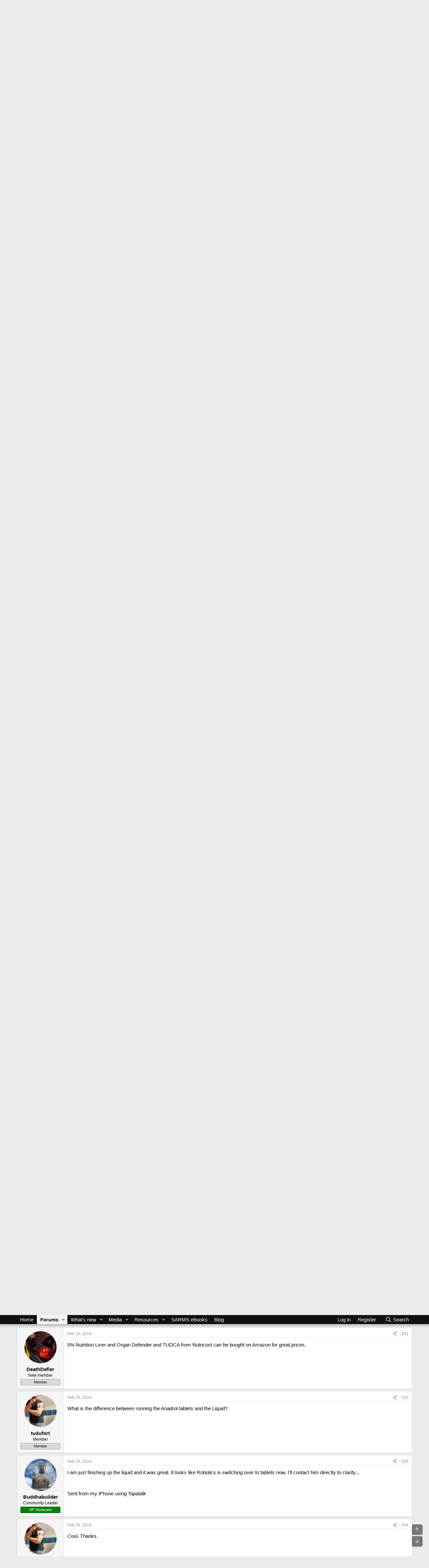

--- FILE ---
content_type: text/html; charset=utf-8
request_url: https://www.isarms.com/forums/threads/buddhas-spring-robo-cycle.49422/page-2
body_size: 20614
content:
<!DOCTYPE html>
<html id="XF" lang="en-US" dir="LTR"
	data-app="public"
	data-template="thread_view"
	data-container-key="node-6"
	data-content-key="thread-49422"
	data-logged-in="false"
	data-cookie-prefix="xf_"
	data-csrf="1767443720,4393caea3e2da211871acf3cd71a58ff"
	class="has-no-js template-thread_view"
	>
<head>
	<meta charset="utf-8" />
	<meta http-equiv="X-UA-Compatible" content="IE=Edge" />
	<meta name="viewport" content="width=device-width, initial-scale=1, viewport-fit=cover">

	
	
	

	<title>Buddha&#039;s Spring Robo Cycle | Page 2 | iSARMS Forums</title>

	<link rel="manifest" href="/forums/webmanifest.php">
	
		<meta name="theme-color" content="#ffffff" />
	

	<meta name="apple-mobile-web-app-title" content="iSARMS Forums">
	
		<link rel="apple-touch-icon" href="/forums/data/assets/logo/isarms-logo-192x192.png">
	

	
		
		<meta name="description" content="This Anadrol is amazing and as I adjust my training to make the most of it I thought I&#039;d post up some basics about form. By focusing on form you can get the..." />
		<meta property="og:description" content="This Anadrol is amazing and as I adjust my training to make the most of it I thought I&#039;d post up some basics about form. By focusing on form you can get the best workout with the least chance of injury. A good way to think of this is, the target muscle will not know the weight is being increased..." />
		<meta property="twitter:description" content="This Anadrol is amazing and as I adjust my training to make the most of it I thought I&#039;d post up some basics about form. By focusing on form you can get the best workout with the least chance of..." />
	
	
		<meta property="og:url" content="https://www.isarms.com/forums/threads/buddhas-spring-robo-cycle.49422/" />
	
		<link rel="canonical" href="https://www.isarms.com/forums/threads/buddhas-spring-robo-cycle.49422/page-2" />
	
		<link rel="prev" href="/forums/threads/buddhas-spring-robo-cycle.49422/" />
	
		<link rel="next" href="/forums/threads/buddhas-spring-robo-cycle.49422/page-3" />
	

	
		
	
	
	<meta property="og:site_name" content="iSARMS Forums" />


	
	
		
	
	
	<meta property="og:type" content="website" />


	
	
		
	
	
	
		<meta property="og:title" content="Buddha&#039;s Spring Robo Cycle" />
		<meta property="twitter:title" content="Buddha&#039;s Spring Robo Cycle" />
	


	
	
	
	
		
	
	
	
		<meta property="og:image" content="https://www.isarms.com/forums/data/assets/logo/isarms-logo-512x512.png" />
		<meta property="twitter:image" content="https://www.isarms.com/forums/data/assets/logo/isarms-logo-512x512.png" />
		<meta property="twitter:card" content="summary" />
	


	

	
	
	
	

	<link rel="stylesheet" href="/forums/css.php?css=public%3Anormalize.css%2Cpublic%3Afa.css%2Cpublic%3Acore.less%2Cpublic%3Aapp.less&amp;s=1&amp;l=1&amp;d=1765462896&amp;k=34f79b437a69561a5179a5223af11789a9178457" />

	<link rel="stylesheet" href="/forums/css.php?css=public%3Abb_code.less%2Cpublic%3Acxf_install_app_notice.less%2Cpublic%3Amessage.less%2Cpublic%3Anotices.less%2Cpublic%3Ashare_controls.less%2Cpublic%3Astructured_list.less%2Cpublic%3Aextra.less&amp;s=1&amp;l=1&amp;d=1765462896&amp;k=759c0c29891ad227b7585c0b8e7d43ac131ddce8" />


	
		<script data-cfasync="false" src="/forums/js/xf/preamble.min.js?_v=670acd45"></script>
	

	
	<script data-cfasync="false" src="/forums/js/vendor/vendor-compiled.js?_v=670acd45" defer></script>
	<script data-cfasync="false" src="/forums/js/xf/core-compiled.js?_v=670acd45" defer></script>

	<script data-cfasync="false">
		XF.ready(() =>
		{
			XF.extendObject(true, XF.config, {
				// 
				userId: 0,
				enablePush: true,
				pushAppServerKey: 'BELNtwhWbj03s0CqFk04SjCZmpJGNiOzJoJtIvceqSNnra0wlCavMN-tlN0Yst7HsN6abqarkYgcF_mjuz__BTM',
				url: {
					fullBase: 'https://www.isarms.com/forums/',
					basePath: '/forums/',
					css: '/forums/css.php?css=__SENTINEL__&s=1&l=1&d=1765462896',
					js: '/forums/js/__SENTINEL__?_v=670acd45',
					icon: '/forums/data/local/icons/__VARIANT__.svg?v=1765462364#__NAME__',
					iconInline: '/forums/styles/fa/__VARIANT__/__NAME__.svg?v=5.15.3',
					keepAlive: '/forums/login/keep-alive'
				},
				cookie: {
					path: '/',
					domain: '',
					prefix: 'xf_',
					secure: true,
					consentMode: 'disabled',
					consented: ["optional","_third_party"]
				},
				cacheKey: 'f3ed7234243583f554e27d349fe769c5',
				csrf: '1767443720,4393caea3e2da211871acf3cd71a58ff',
				js: {},
				fullJs: false,
				css: {"public:bb_code.less":true,"public:cxf_install_app_notice.less":true,"public:message.less":true,"public:notices.less":true,"public:share_controls.less":true,"public:structured_list.less":true,"public:extra.less":true},
				time: {
					now: 1767443720,
					today: 1767416400,
					todayDow: 6,
					tomorrow: 1767502800,
					yesterday: 1767330000,
					week: 1766898000,
					month: 1767243600,
					year: 1767243600
				},
				style: {
					light: '',
					dark: '',
					defaultColorScheme: 'light'
				},
				borderSizeFeature: '3px',
				fontAwesomeWeight: 'r',
				enableRtnProtect: true,
				
				enableFormSubmitSticky: true,
				imageOptimization: '0',
				imageOptimizationQuality: 0.85,
				uploadMaxFilesize: 20971520,
				uploadMaxWidth: 0,
				uploadMaxHeight: 0,
				allowedVideoExtensions: ["m4v","mov","mp4","mp4v","mpeg","mpg","ogv","webm"],
				allowedAudioExtensions: ["mp3","opus","ogg","wav"],
				shortcodeToEmoji: true,
				visitorCounts: {
					conversations_unread: '0',
					alerts_unviewed: '0',
					total_unread: '0',
					title_count: true,
					icon_indicator: true
				},
				jsMt: {"xf\/action.js":"fda807c1","xf\/embed.js":"46613840","xf\/form.js":"fda807c1","xf\/structure.js":"fda807c1","xf\/tooltip.js":"fda807c1"},
				jsState: {},
				publicMetadataLogoUrl: 'https://www.isarms.com/forums/data/assets/logo/isarms-logo-512x512.png',
				publicPushBadgeUrl: 'https://www.isarms.com/forums/styles/default/xenforo/bell.png'
			})

			XF.extendObject(XF.phrases, {
				// 
				date_x_at_time_y:     "{date} at {time}",
				day_x_at_time_y:      "{day} at {time}",
				yesterday_at_x:       "Yesterday at {time}",
				x_minutes_ago:        "{minutes} minutes ago",
				one_minute_ago:       "1 minute ago",
				a_moment_ago:         "A moment ago",
				today_at_x:           "Today at {time}",
				in_a_moment:          "In a moment",
				in_a_minute:          "In a minute",
				in_x_minutes:         "In {minutes} minutes",
				later_today_at_x:     "Later today at {time}",
				tomorrow_at_x:        "Tomorrow at {time}",
				short_date_x_minutes: "{minutes}m",
				short_date_x_hours:   "{hours}h",
				short_date_x_days:    "{days}d",

				day0: "Sunday",
				day1: "Monday",
				day2: "Tuesday",
				day3: "Wednesday",
				day4: "Thursday",
				day5: "Friday",
				day6: "Saturday",

				dayShort0: "Sun",
				dayShort1: "Mon",
				dayShort2: "Tue",
				dayShort3: "Wed",
				dayShort4: "Thu",
				dayShort5: "Fri",
				dayShort6: "Sat",

				month0: "January",
				month1: "February",
				month2: "March",
				month3: "April",
				month4: "May",
				month5: "June",
				month6: "July",
				month7: "August",
				month8: "September",
				month9: "October",
				month10: "November",
				month11: "December",

				active_user_changed_reload_page: "The active user has changed. Reload the page for the latest version.",
				server_did_not_respond_in_time_try_again: "The server did not respond in time. Please try again.",
				oops_we_ran_into_some_problems: "Oops! We ran into some problems.",
				oops_we_ran_into_some_problems_more_details_console: "Oops! We ran into some problems. Please try again later. More error details may be in the browser console.",
				file_too_large_to_upload: "The file is too large to be uploaded.",
				uploaded_file_is_too_large_for_server_to_process: "The uploaded file is too large for the server to process.",
				files_being_uploaded_are_you_sure: "Files are still being uploaded. Are you sure you want to submit this form?",
				attach: "Attach files",
				rich_text_box: "Rich text box",
				close: "Close",
				link_copied_to_clipboard: "Link copied to clipboard.",
				text_copied_to_clipboard: "Text copied to clipboard.",
				loading: "Loading…",
				you_have_exceeded_maximum_number_of_selectable_items: "You have exceeded the maximum number of selectable items.",

				processing: "Processing",
				'processing...': "Processing…",

				showing_x_of_y_items: "Showing {count} of {total} items",
				showing_all_items: "Showing all items",
				no_items_to_display: "No items to display",

				number_button_up: "Increase",
				number_button_down: "Decrease",

				push_enable_notification_title: "Push notifications enabled successfully at iSARMS Forums",
				push_enable_notification_body: "Thank you for enabling push notifications!",

				pull_down_to_refresh: "Pull down to refresh",
				release_to_refresh: "Release to refresh",
				refreshing: "Refreshing…"
			})
		})
	</script>

	


	
		<link rel="icon" type="image/png" href="https://www.isarms.com/wp-content/uploads/2015/09/favicon.ico" sizes="32x32" />
	
	
</head>
<body data-template="thread_view">

<div class="p-pageWrapper" id="top">





<header class="p-header" id="header">
	<div class="p-header-inner">
		<div class="p-header-content">

			<div class="p-header-logo p-header-logo--image">
				<a href="https://www.isarms.com/forums/">
					<img src="/forums/data/assets/logo/isarms-logo.png" srcset="" alt="iSARMS Forums"
						width="200" height="60" />
				</a>
			</div>

			
		</div>
	</div>
</header>





	<div class="p-navSticky p-navSticky--primary" data-xf-init="sticky-header">
		
	<nav class="p-nav">
		<div class="p-nav-inner">
			<button type="button" class="button button--plain p-nav-menuTrigger" data-xf-click="off-canvas" data-menu=".js-headerOffCanvasMenu" tabindex="0" aria-label="Menu"><span class="button-text">
				<i aria-hidden="true"></i>
			</span></button>

			<div class="p-nav-smallLogo">
				<a href="https://www.isarms.com/forums/">
					<!--<img src="/forums/data/assets/logo/isarms-logo.png" srcset="" alt="iSARMS Forums"
						width="200" height="60" />-->
						<img src="https://www.isarms.com/forums/images/isarms-mob-logo.png" srcset="" alt="iSARMS Forums"
						width="200" height="60" />
				</a>
			</div>

			<div class="p-nav-scroller hScroller" data-xf-init="h-scroller" data-auto-scroll=".p-navEl.is-selected">
				<div class="hScroller-scroll">
					<ul class="p-nav-list js-offCanvasNavSource">
					
						<li>
							
	<div class="p-navEl " >
		

			
	
	<a href="https://www.isarms.com/forums/"
		class="p-navEl-link "
		
		data-xf-key="1"
		data-nav-id="home">Home</a>


			

		
		
	</div>

						</li>
					
						<li>
							
	<div class="p-navEl is-selected" data-has-children="true">
		

			
	
	<a href="/forums/"
		class="p-navEl-link p-navEl-link--splitMenu "
		
		
		data-nav-id="forums">Forums</a>


			<a data-xf-key="2"
				data-xf-click="menu"
				data-menu-pos-ref="< .p-navEl"
				class="p-navEl-splitTrigger"
				role="button"
				tabindex="0"
				aria-label="Toggle expanded"
				aria-expanded="false"
				aria-haspopup="true"></a>

		
		
			<div class="menu menu--structural" data-menu="menu" aria-hidden="true">
				<div class="menu-content">
					
						
	
	
	<a href="/forums/whats-new/posts/"
		class="menu-linkRow u-indentDepth0 js-offCanvasCopy "
		
		
		data-nav-id="newPosts">New posts</a>

	

					
						
	
	
	<a href="/forums/search/?type=post"
		class="menu-linkRow u-indentDepth0 js-offCanvasCopy "
		
		
		data-nav-id="searchForums">Search forums</a>

	

					
				</div>
			</div>
		
	</div>

						</li>
					
						<li>
							
	<div class="p-navEl " data-has-children="true">
		

			
	
	<a href="/forums/whats-new/"
		class="p-navEl-link p-navEl-link--splitMenu "
		
		
		data-nav-id="whatsNew">What's new</a>


			<a data-xf-key="3"
				data-xf-click="menu"
				data-menu-pos-ref="< .p-navEl"
				class="p-navEl-splitTrigger"
				role="button"
				tabindex="0"
				aria-label="Toggle expanded"
				aria-expanded="false"
				aria-haspopup="true"></a>

		
		
			<div class="menu menu--structural" data-menu="menu" aria-hidden="true">
				<div class="menu-content">
					
						
	
	
	<a href="/forums/featured/"
		class="menu-linkRow u-indentDepth0 js-offCanvasCopy "
		
		
		data-nav-id="featured">Featured content</a>

	

					
						
	
	
	<a href="/forums/whats-new/posts/"
		class="menu-linkRow u-indentDepth0 js-offCanvasCopy "
		 rel="nofollow"
		
		data-nav-id="whatsNewPosts">New posts</a>

	

					
						
	
	
	<a href="/forums/whats-new/media/"
		class="menu-linkRow u-indentDepth0 js-offCanvasCopy "
		 rel="nofollow"
		
		data-nav-id="xfmgWhatsNewNewMedia">New media</a>

	

					
						
	
	
	<a href="/forums/whats-new/media-comments/"
		class="menu-linkRow u-indentDepth0 js-offCanvasCopy "
		 rel="nofollow"
		
		data-nav-id="xfmgWhatsNewMediaComments">New media comments</a>

	

					
						
	
	
	<a href="/forums/whats-new/resources/"
		class="menu-linkRow u-indentDepth0 js-offCanvasCopy "
		 rel="nofollow"
		
		data-nav-id="xfrmNewResources">New resources</a>

	

					
						
	
	
	<a href="/forums/whats-new/profile-posts/"
		class="menu-linkRow u-indentDepth0 js-offCanvasCopy "
		 rel="nofollow"
		
		data-nav-id="whatsNewProfilePosts">New profile posts</a>

	

					
						
	
	
	<a href="/forums/whats-new/latest-activity"
		class="menu-linkRow u-indentDepth0 js-offCanvasCopy "
		 rel="nofollow"
		
		data-nav-id="latestActivity">Latest activity</a>

	

					
				</div>
			</div>
		
	</div>

						</li>
					
						<li>
							
	<div class="p-navEl " data-has-children="true">
		

			
	
	<a href="/forums/media/"
		class="p-navEl-link p-navEl-link--splitMenu "
		
		
		data-nav-id="xfmg">Media</a>


			<a data-xf-key="4"
				data-xf-click="menu"
				data-menu-pos-ref="< .p-navEl"
				class="p-navEl-splitTrigger"
				role="button"
				tabindex="0"
				aria-label="Toggle expanded"
				aria-expanded="false"
				aria-haspopup="true"></a>

		
		
			<div class="menu menu--structural" data-menu="menu" aria-hidden="true">
				<div class="menu-content">
					
						
	
	
	<a href="/forums/whats-new/media/"
		class="menu-linkRow u-indentDepth0 js-offCanvasCopy "
		 rel="nofollow"
		
		data-nav-id="xfmgNewMedia">New media</a>

	

					
						
	
	
	<a href="/forums/whats-new/media-comments/"
		class="menu-linkRow u-indentDepth0 js-offCanvasCopy "
		 rel="nofollow"
		
		data-nav-id="xfmgNewComments">New comments</a>

	

					
						
	
	
	<a href="/forums/search/?type=xfmg_media"
		class="menu-linkRow u-indentDepth0 js-offCanvasCopy "
		
		
		data-nav-id="xfmgSearchMedia">Search media</a>

	

					
				</div>
			</div>
		
	</div>

						</li>
					
						<li>
							
	<div class="p-navEl " data-has-children="true">
		

			
	
	<a href="/forums/resources/"
		class="p-navEl-link p-navEl-link--splitMenu "
		
		
		data-nav-id="xfrm">Resources</a>


			<a data-xf-key="5"
				data-xf-click="menu"
				data-menu-pos-ref="< .p-navEl"
				class="p-navEl-splitTrigger"
				role="button"
				tabindex="0"
				aria-label="Toggle expanded"
				aria-expanded="false"
				aria-haspopup="true"></a>

		
		
			<div class="menu menu--structural" data-menu="menu" aria-hidden="true">
				<div class="menu-content">
					
						
	
	
	<a href="/forums/resources/latest-reviews"
		class="menu-linkRow u-indentDepth0 js-offCanvasCopy "
		
		
		data-nav-id="xfrmLatestReviews">Latest reviews</a>

	

					
						
	
	
	<a href="/forums/search/?type=resource"
		class="menu-linkRow u-indentDepth0 js-offCanvasCopy "
		
		
		data-nav-id="xfrmSearchResources">Search resources</a>

	

					
				</div>
			</div>
		
	</div>

						</li>
					
						<li>
							
	<div class="p-navEl " >
		

			
	
	<a href="https://irongorillas.com/bionic-sarms-ebook-learn/"
		class="p-navEl-link "
		 target="_blank"
		data-xf-key="6"
		data-nav-id="eBooks">SARMS eBooks</a>


			

		
		
	</div>

						</li>
					
						<li>
							
	<div class="p-navEl " >
		

			
	
	<a href="https://www.isarms.com/"
		class="p-navEl-link "
		 target="_blank"
		data-xf-key="7"
		data-nav-id="Blog">Blog</a>


			

		
		
	</div>

						</li>
					
					</ul>
				</div>
			</div>

			<div class="p-nav-opposite">
				<div class="p-navgroup p-account p-navgroup--guest">
					
						<a href="/forums/login/" class="p-navgroup-link p-navgroup-link--textual p-navgroup-link--logIn"
							data-xf-click="overlay" data-follow-redirects="on">
							<span class="p-navgroup-linkText">Log in</span>
						</a>
						
							<a href="/forums/register/" class="p-navgroup-link p-navgroup-link--textual p-navgroup-link--register"
								data-xf-click="overlay" data-follow-redirects="on">
								<span class="p-navgroup-linkText">Register</span>
							</a>
						
					
				</div>

				<div class="p-navgroup p-discovery">
					<a href="/forums/whats-new/"
						class="p-navgroup-link p-navgroup-link--iconic p-navgroup-link--whatsnew"
						aria-label="What&#039;s new"
						title="What&#039;s new">
						<i aria-hidden="true"></i>
						<span class="p-navgroup-linkText">What's new</span>
					</a>

					
						<a href="/forums/search/"
							class="p-navgroup-link p-navgroup-link--iconic p-navgroup-link--search"
							data-xf-click="menu"
							data-xf-key="/"
							aria-label="Search"
							aria-expanded="false"
							aria-haspopup="true"
							title="Search">
							<i aria-hidden="true"></i>
							<span class="p-navgroup-linkText">Search</span>
						</a>
						<div class="menu menu--structural menu--wide" data-menu="menu" aria-hidden="true">
							<form action="/forums/search/search" method="post"
								class="menu-content"
								data-xf-init="quick-search">

								<h3 class="menu-header">Search</h3>
								
								<div class="menu-row">
									
										<div class="inputGroup inputGroup--joined">
											<input type="text" class="input" name="keywords" placeholder="Search…" aria-label="Search" data-menu-autofocus="true" />
											
			<select name="constraints" class="js-quickSearch-constraint input" aria-label="Search within">
				<option value="">Everywhere</option>
<option value="{&quot;search_type&quot;:&quot;post&quot;}">Threads</option>
<option value="{&quot;search_type&quot;:&quot;post&quot;,&quot;c&quot;:{&quot;nodes&quot;:[6],&quot;child_nodes&quot;:1}}">This forum</option>
<option value="{&quot;search_type&quot;:&quot;post&quot;,&quot;c&quot;:{&quot;thread&quot;:49422}}">This thread</option>

			</select>
		
										</div>
									
								</div>

								
								<div class="menu-row">
									<label class="iconic"><input type="checkbox"  name="c[title_only]" value="1" /><i aria-hidden="true"></i><span class="iconic-label">Search titles only

												
													<span tabindex="0" role="button"
														data-xf-init="tooltip" data-trigger="hover focus click" title="Tags will also be searched in content where tags are supported">

														<i class="fa--xf far fa-question-circle  u-muted u-smaller"><svg xmlns="http://www.w3.org/2000/svg" role="img" aria-hidden="true" ><use href="/forums/data/local/icons/regular.svg?v=1765462364#question-circle"></use></svg></i>
													</span></span></label>

								</div>
								
								<div class="menu-row">
									<div class="inputGroup">
										<span class="inputGroup-text" id="ctrl_search_menu_by_member">By:</span>
										<input type="text" class="input" name="c[users]" data-xf-init="auto-complete" placeholder="Member" aria-labelledby="ctrl_search_menu_by_member" />
									</div>
								</div>
								<div class="menu-footer">
									<span class="menu-footer-controls">
										<button type="submit" class="button button--icon button--icon--search button--primary"><i class="fa--xf far fa-search "><svg xmlns="http://www.w3.org/2000/svg" role="img" aria-hidden="true" ><use href="/forums/data/local/icons/regular.svg?v=1765462364#search"></use></svg></i><span class="button-text">Search</span></button>
										<a href="/forums/search/" class="button "><span class="button-text">Advanced search…</span></a>
									</span>
								</div>

								<input type="hidden" name="_xfToken" value="1767443720,4393caea3e2da211871acf3cd71a58ff" />
							</form>
						</div>
					
				</div>
			</div>
		</div>
	</nav>

	</div>
	
	
		<div class="p-sectionLinks">
			<div class="p-sectionLinks-inner hScroller" data-xf-init="h-scroller">
				<div class="hScroller-scroll">
					<ul class="p-sectionLinks-list">
					
						<li>
							
	<div class="p-navEl " >
		

			
	
	<a href="/forums/whats-new/posts/"
		class="p-navEl-link "
		
		data-xf-key="alt+1"
		data-nav-id="newPosts">New posts</a>


			

		
		
	</div>

						</li>
					
						<li>
							
	<div class="p-navEl " >
		

			
	
	<a href="/forums/search/?type=post"
		class="p-navEl-link "
		
		data-xf-key="alt+2"
		data-nav-id="searchForums">Search forums</a>


			

		
		
	</div>

						</li>
					
					</ul>
				</div>
			</div>
		</div>
	



<div class="offCanvasMenu offCanvasMenu--nav js-headerOffCanvasMenu" data-menu="menu" aria-hidden="true" data-ocm-builder="navigation">
	<div class="offCanvasMenu-backdrop" data-menu-close="true"></div>
	<div class="offCanvasMenu-content">
		<div class="offCanvasMenu-header">
			Menu
			<a class="offCanvasMenu-closer" data-menu-close="true" role="button" tabindex="0" aria-label="Close"></a>
		</div>
		
			<div class="p-offCanvasRegisterLink">
				<div class="offCanvasMenu-linkHolder">
					<a href="/forums/login/" class="offCanvasMenu-link" data-xf-click="overlay" data-menu-close="true">
						Log in
					</a>
				</div>
				<hr class="offCanvasMenu-separator" />
				
					<div class="offCanvasMenu-linkHolder">
						<a href="/forums/register/" class="offCanvasMenu-link" data-xf-click="overlay" data-menu-close="true">
							Register
						</a>
					</div>
					<hr class="offCanvasMenu-separator" />
				
			</div>
		
		<div class="js-offCanvasNavTarget"></div>
		<div class="offCanvasMenu-installBanner js-installPromptContainer" style="display: none;" data-xf-init="install-prompt">
			<div class="offCanvasMenu-installBanner-header">Install the app</div>
			<button type="button" class="button js-installPromptButton"><span class="button-text">Install</span></button>
		</div>
	</div>
</div>

<div class="p-body">
	<div class="p-body-inner">
		<!--XF:EXTRA_OUTPUT-->

	
	<div class="cxf-ian">
		<div class="notices notices--block">
			<div class="notice notice--primary">
				<div class="offCanvasMenu-installBanner">
					<div class="offCanvasMenu-installBanner-header">Install the app</div>
					<div>
						<a href="#cxf-ian-install" class="button button" data-xf-click="overlay"><span class="button-text">Install</span></a>
						
					</div>
				</div>
			</div>
		</div>

		<div id="cxf-ian-install" class="block cxf-ian-overlay">
			<div class="overlay-title">How to install the app on iOS</div>
			<div class="block-container block-body">
				<div class="block-row">
					<p>
						Follow along with the video below to see how to install our site as a web app on your home screen.
					</p>
					<p style="text-align: center">
						
							<video src="/forums/styles/default/xenforo/add_to_home.mp4"
								   width="280" height="480" autoplay loop muted playsinline></video>
						
					</p>
					<p>
						<small><strong>Note:</strong> This feature may not be available in some browsers.</small>
					</p>
				</div>
			</div>
		</div>
	</div>
	<script>
		document.getElementById("cxf-ian-install").addEventListener("click", function() {
			const overlay = document.getElementById("cxf-ian-overlay");
			overlay.classList.toggle("cxf-ian-hidden");
		});
	</script>


		
			
	
		
		

		<ul class="notices notices--block  js-notices"
			data-xf-init="notices"
			data-type="block"
			data-scroll-interval="6">

			
				
	<li class="notice js-notice notice--primary"
		data-notice-id="1"
		data-delay-duration="0"
		data-display-duration="0"
		data-auto-dismiss=""
		data-visibility="">

		
		<div class="notice-content">
			
			<div style="text-align:center;"><img usemap="#Map" src="https://www.isarms.com/forums/images/misc/welcome-text.png" border="0" align="middle" /><map name="Map" id="Map">
   <area shape="rect" coords="49,211,351,258" href="register" title="Sign Up Now" />
   <area shape="rect" coords="344,89,573,127" href="register" title="Sign Up Now" />
   <area shape="rect" coords="670,157,699,173" href="help/" title="FAQ" />
 	</map>
</div>
		</div>
	</li>

			
		</ul>
	

		

		

		

	
	<style>
	.columncustom { float: left; width: 50%;}
	.columncustom img {margin-bottom: 12px;}
	.cleft img {margin-bottom:5px;margin-right:5px;}
	.cright img {margin-bottom:5px;margin-left:5px;}
	.rowcustom:after { content: "";  display: table;  clear: both;}
	.rowcustom{margin-bottom:0px;margin-top:10px;}
	@media (max-width: 800px) { .columncustom {    width: 50%; }}
	@media (max-width: 600px) { .columncustom {    width: 100%; }
	   .columncustom img {margin-top: 12px;  width: 100%;}
	}
	.itemimg { width: 320px!important; height: 100px !important; }
	</style>
	<div style="width:100%; margin:0 auto;text-align:center;">
	    <div class="rowcustom">
	        <div style="text-align:center;">
	            <a style="margin:5px;" href="https://domestic-supply.com" title="domestic-supply" rel="nofollow" target="_blank"><img style="margin-bottom:10px;" class="itemimg" alt="domestic-supply" title="domestic-supply" src="https://www.isarms.com/forums/images/banners/domestic-supply-converter.webp" border="0" align="middle" /></a><a style="margin:5px;" href="https://researchsarms.com" title="RESEARCHSARMS" target="_blank" rel="nofollow">
	                    <img class="itemimg" style="margin-bottom:10px;width320px;height:100px;" src="https://www.isarms.com/forums/images/banners/rcs-forum-converter.webp" alt="RESEARCHSARMS" title="RESEARCHSARMS" align="middle"></a>
	        </div>
	    </div>
	</div>
		<div style="width:100%; margin:0 auto;text-align:center;">
	    <div class="rowcustom">
	        <div style="text-align:center;">
	            <a  style="margin:5px;" href="https://puori.com/pages/Dylan" title="naPuoripsgear" rel="nofollow" target="_blank"><img style="margin-bottom:10px;" class="itemimg" src="https://www.isarms.com/forums/images/banners/Puori_Banner_Dylan_320x100px_V1.webp" alt="Puori" title="Puori" align="middle"></a><a style="margin:5px;" href="https://www.bannednutrition.com/" target="_blank" title="bannednutrition"><img class="itemimg" style="margin-bottom:10px;" src="https://www.isarms.com/forums/images/banners/bannednutrition-converter.webp" alt="bannednutrition" title="bannednutrition" align="middle" ></a>
				
				
				
	        </div>
	    </div>
	</div>
	
	<div style="width:100%; margin:0 auto;text-align:center;">
	        </div>
	
	<div style="width:100%; margin:0 auto;text-align:center;">
		<div style="text-align:center;margin:0px 0px 10 0px;">
	       <a href="https://roidvisor.com/" title="roidvisor" rel="nofollow" target="_blank"><img title="roidvisor" alt="roidvisor" src="https://www.isarms.com/forums/images/banners/roidvisorbanner-converter.webp" border="0" align="middle" style="margin-bottom:10px;"/></a><a href="https://t.me/joinchat/Eq0YgVzyqa43NWNk" title="steroidify" rel="nofollow" target="_blank"><img style="margin-bottom:10px;" title="steroidify" alt="steroidify" src="https://www.isarms.com/forums/images/banners/steroidify-468x60-converter.webp" border="0" align="middle" /></a>
	    </div>   
	        <div style="text-align:center;">
	            <a style="margin:5px;" href="https://osgear.to" title="osgear"  rel="nofollow" target="_blank"><img title="osgear" style="margin:5px;" alt="osgear" src="https://www.isarms.com/forums/images/banners/img-200x200_forums_osgear_WL.webp" border="0" align="middle" /></a>
	        </div>
	</div>
	


		
	
		<ul class="p-breadcrumbs "
			itemscope itemtype="https://schema.org/BreadcrumbList">
		
			

			
			
				
				
	<li itemprop="itemListElement" itemscope itemtype="https://schema.org/ListItem">
		<a href="/forums/" itemprop="item">
			<span itemprop="name">Forums</span>
		</a>
		<meta itemprop="position" content="1" />
	</li>

			

			
			
				
				
	<li itemprop="itemListElement" itemscope itemtype="https://schema.org/ListItem">
		<a href="/forums/#underground.5" itemprop="item">
			<span itemprop="name">Underground</span>
		</a>
		<meta itemprop="position" content="2" />
	</li>

			
				
				
	<li itemprop="itemListElement" itemscope itemtype="https://schema.org/ListItem">
		<a href="/forums/forums/source-talk.6/" itemprop="item">
			<span itemprop="name">Source talk</span>
		</a>
		<meta itemprop="position" content="3" />
	</li>

			

		
		</ul>
	

		

		
	<noscript class="js-jsWarning"><div class="blockMessage blockMessage--important blockMessage--iconic u-noJsOnly">JavaScript is disabled. For a better experience, please enable JavaScript in your browser before proceeding.</div></noscript>

		
	<div class="blockMessage blockMessage--important blockMessage--iconic js-browserWarning" style="display: none">You are using an out of date browser. It  may not display this or other websites correctly.<br />You should upgrade or use an <a href="https://www.google.com/chrome/" target="_blank" rel="noopener">alternative browser</a>.</div>


		
			<div class="p-body-header">
			
				
					<div class="p-title ">
					
						
							<h1 class="p-title-value">Buddha&#039;s Spring Robo Cycle</h1>
						
						
					
					</div>
				

				
					<div class="p-description">
	<ul class="listInline listInline--bullet">
		<li>
			<i class="fa--xf far fa-user "><svg xmlns="http://www.w3.org/2000/svg" role="img" ><title>Thread starter</title><use href="/forums/data/local/icons/regular.svg?v=1765462364#user"></use></svg></i>
			<span class="u-srOnly">Thread starter</span>

			<a href="/forums/members/buddhabuilder.2858/" class="username  u-concealed" dir="auto" data-user-id="2858" data-xf-init="member-tooltip">Buddhabuilder</a>
		</li>
		<li>
			<i class="fa--xf far fa-clock "><svg xmlns="http://www.w3.org/2000/svg" role="img" ><title>Start date</title><use href="/forums/data/local/icons/regular.svg?v=1765462364#clock"></use></svg></i>
			<span class="u-srOnly">Start date</span>

			<a href="/forums/threads/buddhas-spring-robo-cycle.49422/" class="u-concealed"><time  class="u-dt" dir="auto" datetime="2019-01-24T23:00:41-0500" data-timestamp="1548388841" data-date="Jan 24, 2019" data-time="11:00 PM" data-short="Jan &#039;19" title="Jan 24, 2019 at 11:00 PM">Jan 24, 2019</time></a>
		</li>
		
		
	</ul>
</div>
				
			
			</div>
		

		<div class="p-body-main  ">
			
			<div class="p-body-contentCol"></div>
			

			

			<div class="p-body-content">
				
				<div class="p-body-pageContent">










	
	
	
		
	
	
	


	
	
	
		
	
	
	


	
	
		
	
	
	


	
	



	












	

	
		
	



















<div class="block block--messages" data-xf-init="" data-type="post" data-href="/forums/inline-mod/" data-search-target="*">

	<span class="u-anchorTarget" id="posts"></span>

	
		
	

	

	<div class="block-outer"><div class="block-outer-main"><nav class="pageNavWrapper pageNavWrapper--mixed ">



<div class="pageNav  pageNav--skipEnd">
	
		<a href="/forums/threads/buddhas-spring-robo-cycle.49422/" class="pageNav-jump pageNav-jump--prev">Prev</a>
	

	<ul class="pageNav-main">
		

	
		<li class="pageNav-page "><a href="/forums/threads/buddhas-spring-robo-cycle.49422/">1</a></li>
	


		

		
			

	
		<li class="pageNav-page pageNav-page--current "><a href="/forums/threads/buddhas-spring-robo-cycle.49422/page-2">2</a></li>
	

		
			

	
		<li class="pageNav-page pageNav-page--later"><a href="/forums/threads/buddhas-spring-robo-cycle.49422/page-3">3</a></li>
	

		
			

	
		<li class="pageNav-page pageNav-page--later"><a href="/forums/threads/buddhas-spring-robo-cycle.49422/page-4">4</a></li>
	

		

		
			
				

	
		<li class="pageNav-page pageNav-page--later"><a href="/forums/threads/buddhas-spring-robo-cycle.49422/page-5">5</a></li>
	

			
		

		

	
		<li class="pageNav-page "><a href="/forums/threads/buddhas-spring-robo-cycle.49422/page-6">6</a></li>
	

	</ul>

	
		<a href="/forums/threads/buddhas-spring-robo-cycle.49422/page-3" class="pageNav-jump pageNav-jump--next">Next</a>
	
</div>

<div class="pageNavSimple">
	
		<a href="/forums/threads/buddhas-spring-robo-cycle.49422/"
			class="pageNavSimple-el pageNavSimple-el--first"
			data-xf-init="tooltip" title="First">
			<i aria-hidden="true"></i> <span class="u-srOnly">First</span>
		</a>
		<a href="/forums/threads/buddhas-spring-robo-cycle.49422/" class="pageNavSimple-el pageNavSimple-el--prev">
			<i aria-hidden="true"></i> Prev
		</a>
	

	<a class="pageNavSimple-el pageNavSimple-el--current"
		data-xf-init="tooltip" title="Go to page"
		data-xf-click="menu" role="button" tabindex="0" aria-expanded="false" aria-haspopup="true">
		2 of 6
	</a>
	

	<div class="menu menu--pageJump" data-menu="menu" aria-hidden="true">
		<div class="menu-content">
			<h4 class="menu-header">Go to page</h4>
			<div class="menu-row" data-xf-init="page-jump" data-page-url="/forums/threads/buddhas-spring-robo-cycle.49422/page-%page%">
				<div class="inputGroup inputGroup--numbers">
					<div class="inputGroup inputGroup--numbers inputNumber" data-xf-init="number-box"><input type="number" pattern="\d*" class="input input--number js-numberBoxTextInput input input--numberNarrow js-pageJumpPage" value="2"  min="1" max="6" step="1" required="required" data-menu-autofocus="true" /></div>
					<span class="inputGroup-text"><button type="button" class="button js-pageJumpGo"><span class="button-text">Go</span></button></span>
				</div>
			</div>
		</div>
	</div>


	
		<a href="/forums/threads/buddhas-spring-robo-cycle.49422/page-3" class="pageNavSimple-el pageNavSimple-el--next">
			Next <i aria-hidden="true"></i>
		</a>
		<a href="/forums/threads/buddhas-spring-robo-cycle.49422/page-6"
			class="pageNavSimple-el pageNavSimple-el--last"
			data-xf-init="tooltip" title="Last">
			<i aria-hidden="true"></i> <span class="u-srOnly">Last</span>
		</a>
	
</div>

</nav>



</div></div>

	

	
		
	<div class="block-outer js-threadStatusField"></div>

	

	<div class="block-container lbContainer"
		data-xf-init="lightbox select-to-quote"
		data-message-selector=".js-post"
		data-lb-id="thread-49422"
		data-lb-universal="0">

		<div class="block-body js-replyNewMessageContainer">
			
				

					

					
						

	
	

	

	
	<article class="message message--post js-post js-inlineModContainer  "
		data-author="Buddhabuilder"
		data-content="post-481037"
		id="js-post-481037"
		itemscope itemtype="https://schema.org/Comment" itemid="https://www.isarms.com/forums/posts/481037/">

		
			<meta itemprop="parentItem" itemscope itemid="https://www.isarms.com/forums/threads/buddhas-spring-robo-cycle.49422/" />
		

		<span class="u-anchorTarget" id="post-481037"></span>

		
			<div class="message-inner">
				
					<div class="message-cell message-cell--user">
						

	<section class="message-user"
		itemprop="author"
		itemscope itemtype="https://schema.org/Person"
		itemid="https://www.isarms.com/forums/members/buddhabuilder.2858/">

		
			<meta itemprop="url" content="https://www.isarms.com/forums/members/buddhabuilder.2858/" />
		

		<div class="message-avatar ">
			<div class="message-avatar-wrapper">
				<a href="/forums/members/buddhabuilder.2858/" class="avatar avatar--m" data-user-id="2858" data-xf-init="member-tooltip">
			<img src="/forums/data/avatars/m/2/2858.jpg?1443308392"  alt="Buddhabuilder" class="avatar-u2858-m" width="96" height="96" loading="lazy" itemprop="image" /> 
		</a>
				
			</div>
		</div>
		<div class="message-userDetails">
			<h4 class="message-name"><a href="/forums/members/buddhabuilder.2858/" class="username " dir="auto" data-user-id="2858" data-xf-init="member-tooltip"><span itemprop="name">Buddhabuilder</span></a></h4>
			<h5 class="userTitle message-userTitle" dir="auto" itemprop="jobTitle">Community Leader</h5>
			<div class="userBanner userBanner userBanner--green message-userBanner" itemprop="jobTitle"><span class="userBanner-before"></span><strong>VIP Moderator</strong><span class="userBanner-after"></span></div>
		</div>
		
			
			
		
		<span class="message-userArrow"></span>
	</section>

					</div>
				

				
					<div class="message-cell message-cell--main">
					
						<div class="message-main js-quickEditTarget">

							
								

	

	<header class="message-attribution message-attribution--split">
		<ul class="message-attribution-main listInline ">
			
			
			<li class="u-concealed">
				<a href="/forums/threads/buddhas-spring-robo-cycle.49422/post-481037" rel="nofollow" itemprop="url">
					<time  class="u-dt" dir="auto" datetime="2019-02-11T21:04:17-0500" data-timestamp="1549937057" data-date="Feb 11, 2019" data-time="9:04 PM" data-short="Feb &#039;19" title="Feb 11, 2019 at 9:04 PM" itemprop="datePublished">Feb 11, 2019</time>
				</a>
			</li>
			
		</ul>

		<ul class="message-attribution-opposite message-attribution-opposite--list ">
			
			<li>
				<a href="/forums/threads/buddhas-spring-robo-cycle.49422/post-481037"
					class="message-attribution-gadget"
					data-xf-init="share-tooltip"
					data-href="/forums/posts/481037/share"
					aria-label="Share"
					rel="nofollow">
					<i class="fa--xf far fa-share-alt "><svg xmlns="http://www.w3.org/2000/svg" role="img" aria-hidden="true" ><use href="/forums/data/local/icons/regular.svg?v=1765462364#share-alt"></use></svg></i>
				</a>
			</li>
			
				<li class="u-hidden js-embedCopy">
					
	<a href="javascript:"
		data-xf-init="copy-to-clipboard"
		data-copy-text="&lt;div class=&quot;js-xf-embed&quot; data-url=&quot;https://www.isarms.com/forums&quot; data-content=&quot;post-481037&quot;&gt;&lt;/div&gt;&lt;script defer src=&quot;https://www.isarms.com/forums/js/xf/external_embed.js?_v=670acd45&quot;&gt;&lt;/script&gt;"
		data-success="Embed code HTML copied to clipboard."
		class="">
		<i class="fa--xf far fa-code "><svg xmlns="http://www.w3.org/2000/svg" role="img" aria-hidden="true" ><use href="/forums/data/local/icons/regular.svg?v=1765462364#code"></use></svg></i>
	</a>

				</li>
			
			
			
				<li>
					<a href="/forums/threads/buddhas-spring-robo-cycle.49422/post-481037" rel="nofollow">
						#21
					</a>
				</li>
			
		</ul>
	</header>

							

							<div class="message-content js-messageContent">
							

								
									
	
	
	

								

								
									
	

	<div class="message-userContent lbContainer js-lbContainer "
		data-lb-id="post-481037"
		data-lb-caption-desc="Buddhabuilder &middot; Feb 11, 2019 at 9:04 PM">

		

		<article class="message-body js-selectToQuote">
			
				
			

			<div itemprop="text">
				
					<div class="bbWrapper">This Anadrol is amazing and as I adjust my training to make the most of it I thought I&#039;d post up some basics about form. By focusing on form you can get the best workout with the least chance of injury. A good way to think of this is, the target muscle will not know the weight is being increased if it is not being required to do the lift alone.<br />
<br />
Example - We have all seen the guy who turns EZ bar bicept curls into a full body exercise, swinging the weight up and not controlling the negative. For much better results (read - more size) legs loose but locked, core and scapula tight, elbows slightly forward. The elbows do not move, not out or backward/forward, and with the wrists supinated, initiate the movement in the target muscle. Squeeze at the top and control the negative.<br />
<br />
If anyone has questions about how to generalize this approach to other body parts feel free to post questions.<br />
<br />
As I&#039;m feeling the gear come up in my system I am actually slowing my movements down even more and getting amazing pumps.<br />
<br />
To not advance is to retreat.........</div>
				
			</div>

			<div class="js-selectToQuoteEnd">&nbsp;</div>
			
				
			
		</article>

		

		
	</div>

								

								
									
	

	

								

								
									
	

								

							
							</div>

							
								
	

	<footer class="message-footer">
		
			<div class="message-microdata" itemprop="interactionStatistic" itemtype="https://schema.org/InteractionCounter" itemscope>
				<meta itemprop="userInteractionCount" content="0" />
				<meta itemprop="interactionType" content="https://schema.org/LikeAction" />
			</div>
		

		

		<div class="reactionsBar js-reactionsList ">
			
		</div>

		<div class="js-historyTarget message-historyTarget toggleTarget" data-href="trigger-href"></div>
	</footer>

							
						</div>

					
					</div>
				
			</div>
		
	</article>

	
	

					

					

				

					

					
						

	
	

	

	
	<article class="message message--post js-post js-inlineModContainer  "
		data-author="billbobby"
		data-content="post-481386"
		id="js-post-481386"
		itemscope itemtype="https://schema.org/Comment" itemid="https://www.isarms.com/forums/posts/481386/">

		
			<meta itemprop="parentItem" itemscope itemid="https://www.isarms.com/forums/threads/buddhas-spring-robo-cycle.49422/" />
		

		<span class="u-anchorTarget" id="post-481386"></span>

		
			<div class="message-inner">
				
					<div class="message-cell message-cell--user">
						

	<section class="message-user"
		itemprop="author"
		itemscope itemtype="https://schema.org/Person"
		itemid="https://www.isarms.com/forums/members/billbobby.8768/">

		
			<meta itemprop="url" content="https://www.isarms.com/forums/members/billbobby.8768/" />
		

		<div class="message-avatar ">
			<div class="message-avatar-wrapper">
				<a href="/forums/members/billbobby.8768/" class="avatar avatar--m avatar--default avatar--default--dynamic" data-user-id="8768" data-xf-init="member-tooltip" style="background-color: #cc9966; color: #603f20">
			<span class="avatar-u8768-m" role="img" aria-label="billbobby">B</span> 
		</a>
				
			</div>
		</div>
		<div class="message-userDetails">
			<h4 class="message-name"><a href="/forums/members/billbobby.8768/" class="username " dir="auto" data-user-id="8768" data-xf-init="member-tooltip"><span itemprop="name">billbobby</span></a></h4>
			<h5 class="userTitle message-userTitle" dir="auto" itemprop="jobTitle">Member</h5>
			<div class="userBanner userBanner userBanner--primary message-userBanner" itemprop="jobTitle"><span class="userBanner-before"></span><strong>Member</strong><span class="userBanner-after"></span></div>
		</div>
		
			
			
		
		<span class="message-userArrow"></span>
	</section>

					</div>
				

				
					<div class="message-cell message-cell--main">
					
						<div class="message-main js-quickEditTarget">

							
								

	

	<header class="message-attribution message-attribution--split">
		<ul class="message-attribution-main listInline ">
			
			
			<li class="u-concealed">
				<a href="/forums/threads/buddhas-spring-robo-cycle.49422/post-481386" rel="nofollow" itemprop="url">
					<time  class="u-dt" dir="auto" datetime="2019-02-13T17:47:49-0500" data-timestamp="1550098069" data-date="Feb 13, 2019" data-time="5:47 PM" data-short="Feb &#039;19" title="Feb 13, 2019 at 5:47 PM" itemprop="datePublished">Feb 13, 2019</time>
				</a>
			</li>
			
		</ul>

		<ul class="message-attribution-opposite message-attribution-opposite--list ">
			
			<li>
				<a href="/forums/threads/buddhas-spring-robo-cycle.49422/post-481386"
					class="message-attribution-gadget"
					data-xf-init="share-tooltip"
					data-href="/forums/posts/481386/share"
					aria-label="Share"
					rel="nofollow">
					<i class="fa--xf far fa-share-alt "><svg xmlns="http://www.w3.org/2000/svg" role="img" aria-hidden="true" ><use href="/forums/data/local/icons/regular.svg?v=1765462364#share-alt"></use></svg></i>
				</a>
			</li>
			
				<li class="u-hidden js-embedCopy">
					
	<a href="javascript:"
		data-xf-init="copy-to-clipboard"
		data-copy-text="&lt;div class=&quot;js-xf-embed&quot; data-url=&quot;https://www.isarms.com/forums&quot; data-content=&quot;post-481386&quot;&gt;&lt;/div&gt;&lt;script defer src=&quot;https://www.isarms.com/forums/js/xf/external_embed.js?_v=670acd45&quot;&gt;&lt;/script&gt;"
		data-success="Embed code HTML copied to clipboard."
		class="">
		<i class="fa--xf far fa-code "><svg xmlns="http://www.w3.org/2000/svg" role="img" aria-hidden="true" ><use href="/forums/data/local/icons/regular.svg?v=1765462364#code"></use></svg></i>
	</a>

				</li>
			
			
			
				<li>
					<a href="/forums/threads/buddhas-spring-robo-cycle.49422/post-481386" rel="nofollow">
						#22
					</a>
				</li>
			
		</ul>
	</header>

							

							<div class="message-content js-messageContent">
							

								
									
	
	
	

								

								
									
	

	<div class="message-userContent lbContainer js-lbContainer "
		data-lb-id="post-481386"
		data-lb-caption-desc="billbobby &middot; Feb 13, 2019 at 5:47 PM">

		

		<article class="message-body js-selectToQuote">
			
				
			

			<div itemprop="text">
				
					<div class="bbWrapper">Great to follow, sir.  Pls keep the updates coming!</div>
				
			</div>

			<div class="js-selectToQuoteEnd">&nbsp;</div>
			
				
			
		</article>

		

		
	</div>

								

								
									
	

	

								

								
									
	

								

							
							</div>

							
								
	

	<footer class="message-footer">
		
			<div class="message-microdata" itemprop="interactionStatistic" itemtype="https://schema.org/InteractionCounter" itemscope>
				<meta itemprop="userInteractionCount" content="0" />
				<meta itemprop="interactionType" content="https://schema.org/LikeAction" />
			</div>
		

		

		<div class="reactionsBar js-reactionsList ">
			
		</div>

		<div class="js-historyTarget message-historyTarget toggleTarget" data-href="trigger-href"></div>
	</footer>

							
						</div>

					
					</div>
				
			</div>
		
	</article>

	
	

					

					

				

					

					
						

	
	

	

	
	<article class="message message--post js-post js-inlineModContainer  "
		data-author="Buddhabuilder"
		data-content="post-481403"
		id="js-post-481403"
		itemscope itemtype="https://schema.org/Comment" itemid="https://www.isarms.com/forums/posts/481403/">

		
			<meta itemprop="parentItem" itemscope itemid="https://www.isarms.com/forums/threads/buddhas-spring-robo-cycle.49422/" />
		

		<span class="u-anchorTarget" id="post-481403"></span>

		
			<div class="message-inner">
				
					<div class="message-cell message-cell--user">
						

	<section class="message-user"
		itemprop="author"
		itemscope itemtype="https://schema.org/Person"
		itemid="https://www.isarms.com/forums/members/buddhabuilder.2858/">

		
			<meta itemprop="url" content="https://www.isarms.com/forums/members/buddhabuilder.2858/" />
		

		<div class="message-avatar ">
			<div class="message-avatar-wrapper">
				<a href="/forums/members/buddhabuilder.2858/" class="avatar avatar--m" data-user-id="2858" data-xf-init="member-tooltip">
			<img src="/forums/data/avatars/m/2/2858.jpg?1443308392"  alt="Buddhabuilder" class="avatar-u2858-m" width="96" height="96" loading="lazy" itemprop="image" /> 
		</a>
				
			</div>
		</div>
		<div class="message-userDetails">
			<h4 class="message-name"><a href="/forums/members/buddhabuilder.2858/" class="username " dir="auto" data-user-id="2858" data-xf-init="member-tooltip"><span itemprop="name">Buddhabuilder</span></a></h4>
			<h5 class="userTitle message-userTitle" dir="auto" itemprop="jobTitle">Community Leader</h5>
			<div class="userBanner userBanner userBanner--green message-userBanner" itemprop="jobTitle"><span class="userBanner-before"></span><strong>VIP Moderator</strong><span class="userBanner-after"></span></div>
		</div>
		
			
			
		
		<span class="message-userArrow"></span>
	</section>

					</div>
				

				
					<div class="message-cell message-cell--main">
					
						<div class="message-main js-quickEditTarget">

							
								

	

	<header class="message-attribution message-attribution--split">
		<ul class="message-attribution-main listInline ">
			
			
			<li class="u-concealed">
				<a href="/forums/threads/buddhas-spring-robo-cycle.49422/post-481403" rel="nofollow" itemprop="url">
					<time  class="u-dt" dir="auto" datetime="2019-02-13T21:18:50-0500" data-timestamp="1550110730" data-date="Feb 13, 2019" data-time="9:18 PM" data-short="Feb &#039;19" title="Feb 13, 2019 at 9:18 PM" itemprop="datePublished">Feb 13, 2019</time>
				</a>
			</li>
			
		</ul>

		<ul class="message-attribution-opposite message-attribution-opposite--list ">
			
			<li>
				<a href="/forums/threads/buddhas-spring-robo-cycle.49422/post-481403"
					class="message-attribution-gadget"
					data-xf-init="share-tooltip"
					data-href="/forums/posts/481403/share"
					aria-label="Share"
					rel="nofollow">
					<i class="fa--xf far fa-share-alt "><svg xmlns="http://www.w3.org/2000/svg" role="img" aria-hidden="true" ><use href="/forums/data/local/icons/regular.svg?v=1765462364#share-alt"></use></svg></i>
				</a>
			</li>
			
				<li class="u-hidden js-embedCopy">
					
	<a href="javascript:"
		data-xf-init="copy-to-clipboard"
		data-copy-text="&lt;div class=&quot;js-xf-embed&quot; data-url=&quot;https://www.isarms.com/forums&quot; data-content=&quot;post-481403&quot;&gt;&lt;/div&gt;&lt;script defer src=&quot;https://www.isarms.com/forums/js/xf/external_embed.js?_v=670acd45&quot;&gt;&lt;/script&gt;"
		data-success="Embed code HTML copied to clipboard."
		class="">
		<i class="fa--xf far fa-code "><svg xmlns="http://www.w3.org/2000/svg" role="img" aria-hidden="true" ><use href="/forums/data/local/icons/regular.svg?v=1765462364#code"></use></svg></i>
	</a>

				</li>
			
			
			
				<li>
					<a href="/forums/threads/buddhas-spring-robo-cycle.49422/post-481403" rel="nofollow">
						#23
					</a>
				</li>
			
		</ul>
	</header>

							

							<div class="message-content js-messageContent">
							

								
									
	
	
	

								

								
									
	

	<div class="message-userContent lbContainer js-lbContainer "
		data-lb-id="post-481403"
		data-lb-caption-desc="Buddhabuilder &middot; Feb 13, 2019 at 9:18 PM">

		

		<article class="message-body js-selectToQuote">
			
				
			

			<div itemprop="text">
				
					<div class="bbWrapper">Thanx for checking in billbobby,<br />
<br />
So almost 3 weeks in and starting to notice a little bloat around the mid section/abs. Nothing major, but I&#039;m glad I did my research and decided to split the Anadrol dose and keep my water intake around a gallon a day.<br />
<br />
Meanwhile, when you got some junk in the trunk it is an opportunity to use it. Smooth box squats this morning with a pause at the bottom and squeeze at the top - 315lbs for 6, also this week - decline bench at 315lbs for 8, and I plan on hitting a new PR deadlift Sunday at 545lbs (I hit 500lbs last November on a 90mg a week TRT dose).<br />
<br />
When you know you are running top quality gear you are able to keep your focus on training and diet and right now I am Huge!<br />
<br />
Buddha in the house......</div>
				
			</div>

			<div class="js-selectToQuoteEnd">&nbsp;</div>
			
				
			
		</article>

		

		
	</div>

								

								
									
	

	

								

								
									
	

								

							
							</div>

							
								
	

	<footer class="message-footer">
		
			<div class="message-microdata" itemprop="interactionStatistic" itemtype="https://schema.org/InteractionCounter" itemscope>
				<meta itemprop="userInteractionCount" content="0" />
				<meta itemprop="interactionType" content="https://schema.org/LikeAction" />
			</div>
		

		

		<div class="reactionsBar js-reactionsList ">
			
		</div>

		<div class="js-historyTarget message-historyTarget toggleTarget" data-href="trigger-href"></div>
	</footer>

							
						</div>

					
					</div>
				
			</div>
		
	</article>

	
	

					

					

				

					

					
						

	
	

	

	
	<article class="message message--post js-post js-inlineModContainer  "
		data-author="BigAnt8891"
		data-content="post-481420"
		id="js-post-481420"
		itemscope itemtype="https://schema.org/Comment" itemid="https://www.isarms.com/forums/posts/481420/">

		
			<meta itemprop="parentItem" itemscope itemid="https://www.isarms.com/forums/threads/buddhas-spring-robo-cycle.49422/" />
		

		<span class="u-anchorTarget" id="post-481420"></span>

		
			<div class="message-inner">
				
					<div class="message-cell message-cell--user">
						

	<section class="message-user"
		itemprop="author"
		itemscope itemtype="https://schema.org/Person"
		itemid="https://www.isarms.com/forums/members/bigant8891.147339/">

		
			<meta itemprop="url" content="https://www.isarms.com/forums/members/bigant8891.147339/" />
		

		<div class="message-avatar ">
			<div class="message-avatar-wrapper">
				<a href="/forums/members/bigant8891.147339/" class="avatar avatar--m" data-user-id="147339" data-xf-init="member-tooltip">
			<img src="/forums/data/avatars/m/147/147339.jpg?1623428277"  alt="BigAnt8891" class="avatar-u147339-m" width="96" height="96" loading="lazy" itemprop="image" /> 
		</a>
				
			</div>
		</div>
		<div class="message-userDetails">
			<h4 class="message-name"><a href="/forums/members/bigant8891.147339/" class="username " dir="auto" data-user-id="147339" data-xf-init="member-tooltip"><span itemprop="name">BigAnt8891</span></a></h4>
			<h5 class="userTitle message-userTitle" dir="auto" itemprop="jobTitle">New member</h5>
			<div class="userBanner userBanner userBanner--primary message-userBanner" itemprop="jobTitle"><span class="userBanner-before"></span><strong>Member</strong><span class="userBanner-after"></span></div>
		</div>
		
			
			
		
		<span class="message-userArrow"></span>
	</section>

					</div>
				

				
					<div class="message-cell message-cell--main">
					
						<div class="message-main js-quickEditTarget">

							
								

	

	<header class="message-attribution message-attribution--split">
		<ul class="message-attribution-main listInline ">
			
			
			<li class="u-concealed">
				<a href="/forums/threads/buddhas-spring-robo-cycle.49422/post-481420" rel="nofollow" itemprop="url">
					<time  class="u-dt" dir="auto" datetime="2019-02-13T23:07:31-0500" data-timestamp="1550117251" data-date="Feb 13, 2019" data-time="11:07 PM" data-short="Feb &#039;19" title="Feb 13, 2019 at 11:07 PM" itemprop="datePublished">Feb 13, 2019</time>
				</a>
			</li>
			
		</ul>

		<ul class="message-attribution-opposite message-attribution-opposite--list ">
			
			<li>
				<a href="/forums/threads/buddhas-spring-robo-cycle.49422/post-481420"
					class="message-attribution-gadget"
					data-xf-init="share-tooltip"
					data-href="/forums/posts/481420/share"
					aria-label="Share"
					rel="nofollow">
					<i class="fa--xf far fa-share-alt "><svg xmlns="http://www.w3.org/2000/svg" role="img" aria-hidden="true" ><use href="/forums/data/local/icons/regular.svg?v=1765462364#share-alt"></use></svg></i>
				</a>
			</li>
			
				<li class="u-hidden js-embedCopy">
					
	<a href="javascript:"
		data-xf-init="copy-to-clipboard"
		data-copy-text="&lt;div class=&quot;js-xf-embed&quot; data-url=&quot;https://www.isarms.com/forums&quot; data-content=&quot;post-481420&quot;&gt;&lt;/div&gt;&lt;script defer src=&quot;https://www.isarms.com/forums/js/xf/external_embed.js?_v=670acd45&quot;&gt;&lt;/script&gt;"
		data-success="Embed code HTML copied to clipboard."
		class="">
		<i class="fa--xf far fa-code "><svg xmlns="http://www.w3.org/2000/svg" role="img" aria-hidden="true" ><use href="/forums/data/local/icons/regular.svg?v=1765462364#code"></use></svg></i>
	</a>

				</li>
			
			
			
				<li>
					<a href="/forums/threads/buddhas-spring-robo-cycle.49422/post-481420" rel="nofollow">
						#24
					</a>
				</li>
			
		</ul>
	</header>

							

							<div class="message-content js-messageContent">
							

								
									
	
	
	

								

								
									
	

	<div class="message-userContent lbContainer js-lbContainer "
		data-lb-id="post-481420"
		data-lb-caption-desc="BigAnt8891 &middot; Feb 13, 2019 at 11:07 PM">

		

		<article class="message-body js-selectToQuote">
			
				
			

			<div itemprop="text">
				
					<div class="bbWrapper">Thanks for the enlightenment brother Buddha. My name is Anthony.<br />
<br />
Been training for 6 years with a couple short term breaks as well as a long term break due to a really bad shoulder dislocation/rib fracture. <br />
<br />
Age: 30<br />
Height: 6&#039;4&quot;<br />
Weight 221lb<br />
Bf: 13%<br />
<br />
Been familiar with gear for a few years now and I am preparing for my 3rd cycle of ROBO test blend 350, anadrol 50mg, Equipoise 200mg, and Tren acetate 100mg<br />
<br />
Week 1-16: test 350 x2 pins weekly (700mg total)<br />
Week 1-16: Equipoise 200 x2 pins (400mg total)<br />
Week 1-8: Anadrol 50 split into 2x25mg doses ED<br />
Week 9-16: Tren acetate 50mg x EOD<br />
Week 1-16: Aromasin 12.5mg EOD<br />
MILK THISTLE ED, FISH OIL ED, GEAR SUPPORT ED<br />
<br />
PCT: Week 1-2:40mg Nolva ED<br />
Week 3-4: 20mg Nolva ED<br />
<br />
PCT STARTING 7 DAYS AFTER MY FINAL PIN.<br />
<br />
Will post a current physique photo when I get home just wantes to throw this break down at you guys to see if there are any suggestions out there. <br />
<br />
Much respect from Oakland, California brothers.<br />
<br />
BigAnt</div>
				
			</div>

			<div class="js-selectToQuoteEnd">&nbsp;</div>
			
				
			
		</article>

		

		
	</div>

								

								
									
	

	

								

								
									
	

								

							
							</div>

							
								
	

	<footer class="message-footer">
		
			<div class="message-microdata" itemprop="interactionStatistic" itemtype="https://schema.org/InteractionCounter" itemscope>
				<meta itemprop="userInteractionCount" content="0" />
				<meta itemprop="interactionType" content="https://schema.org/LikeAction" />
			</div>
		

		

		<div class="reactionsBar js-reactionsList ">
			
		</div>

		<div class="js-historyTarget message-historyTarget toggleTarget" data-href="trigger-href"></div>
	</footer>

							
						</div>

					
					</div>
				
			</div>
		
	</article>

	
	

					

					

				

					

					
						

	
	

	

	
	<article class="message message--post js-post js-inlineModContainer  "
		data-author="Buddhabuilder"
		data-content="post-481422"
		id="js-post-481422"
		itemscope itemtype="https://schema.org/Comment" itemid="https://www.isarms.com/forums/posts/481422/">

		
			<meta itemprop="parentItem" itemscope itemid="https://www.isarms.com/forums/threads/buddhas-spring-robo-cycle.49422/" />
		

		<span class="u-anchorTarget" id="post-481422"></span>

		
			<div class="message-inner">
				
					<div class="message-cell message-cell--user">
						

	<section class="message-user"
		itemprop="author"
		itemscope itemtype="https://schema.org/Person"
		itemid="https://www.isarms.com/forums/members/buddhabuilder.2858/">

		
			<meta itemprop="url" content="https://www.isarms.com/forums/members/buddhabuilder.2858/" />
		

		<div class="message-avatar ">
			<div class="message-avatar-wrapper">
				<a href="/forums/members/buddhabuilder.2858/" class="avatar avatar--m" data-user-id="2858" data-xf-init="member-tooltip">
			<img src="/forums/data/avatars/m/2/2858.jpg?1443308392"  alt="Buddhabuilder" class="avatar-u2858-m" width="96" height="96" loading="lazy" itemprop="image" /> 
		</a>
				
			</div>
		</div>
		<div class="message-userDetails">
			<h4 class="message-name"><a href="/forums/members/buddhabuilder.2858/" class="username " dir="auto" data-user-id="2858" data-xf-init="member-tooltip"><span itemprop="name">Buddhabuilder</span></a></h4>
			<h5 class="userTitle message-userTitle" dir="auto" itemprop="jobTitle">Community Leader</h5>
			<div class="userBanner userBanner userBanner--green message-userBanner" itemprop="jobTitle"><span class="userBanner-before"></span><strong>VIP Moderator</strong><span class="userBanner-after"></span></div>
		</div>
		
			
			
		
		<span class="message-userArrow"></span>
	</section>

					</div>
				

				
					<div class="message-cell message-cell--main">
					
						<div class="message-main js-quickEditTarget">

							
								

	

	<header class="message-attribution message-attribution--split">
		<ul class="message-attribution-main listInline ">
			
			
			<li class="u-concealed">
				<a href="/forums/threads/buddhas-spring-robo-cycle.49422/post-481422" rel="nofollow" itemprop="url">
					<time  class="u-dt" dir="auto" datetime="2019-02-13T23:17:21-0500" data-timestamp="1550117841" data-date="Feb 13, 2019" data-time="11:17 PM" data-short="Feb &#039;19" title="Feb 13, 2019 at 11:17 PM" itemprop="datePublished">Feb 13, 2019</time>
				</a>
			</li>
			
		</ul>

		<ul class="message-attribution-opposite message-attribution-opposite--list ">
			
			<li>
				<a href="/forums/threads/buddhas-spring-robo-cycle.49422/post-481422"
					class="message-attribution-gadget"
					data-xf-init="share-tooltip"
					data-href="/forums/posts/481422/share"
					aria-label="Share"
					rel="nofollow">
					<i class="fa--xf far fa-share-alt "><svg xmlns="http://www.w3.org/2000/svg" role="img" aria-hidden="true" ><use href="/forums/data/local/icons/regular.svg?v=1765462364#share-alt"></use></svg></i>
				</a>
			</li>
			
				<li class="u-hidden js-embedCopy">
					
	<a href="javascript:"
		data-xf-init="copy-to-clipboard"
		data-copy-text="&lt;div class=&quot;js-xf-embed&quot; data-url=&quot;https://www.isarms.com/forums&quot; data-content=&quot;post-481422&quot;&gt;&lt;/div&gt;&lt;script defer src=&quot;https://www.isarms.com/forums/js/xf/external_embed.js?_v=670acd45&quot;&gt;&lt;/script&gt;"
		data-success="Embed code HTML copied to clipboard."
		class="">
		<i class="fa--xf far fa-code "><svg xmlns="http://www.w3.org/2000/svg" role="img" aria-hidden="true" ><use href="/forums/data/local/icons/regular.svg?v=1765462364#code"></use></svg></i>
	</a>

				</li>
			
			
			
				<li>
					<a href="/forums/threads/buddhas-spring-robo-cycle.49422/post-481422" rel="nofollow">
						#25
					</a>
				</li>
			
		</ul>
	</header>

							

							<div class="message-content js-messageContent">
							

								
									
	
	
	

								

								
									
	

	<div class="message-userContent lbContainer js-lbContainer "
		data-lb-id="post-481422"
		data-lb-caption-desc="Buddhabuilder &middot; Feb 13, 2019 at 11:17 PM">

		

		<article class="message-body js-selectToQuote">
			
				
			

			<div itemprop="text">
				
					<div class="bbWrapper"><blockquote data-attributes="member: 147339" data-quote="BigAnt8891" data-source="post: 481420"
	class="bbCodeBlock bbCodeBlock--expandable bbCodeBlock--quote js-expandWatch">
	
		<div class="bbCodeBlock-title">
			
				<a href="/forums/goto/post?id=481420"
					class="bbCodeBlock-sourceJump"
					rel="nofollow"
					data-xf-click="attribution"
					data-content-selector="#post-481420">BigAnt8891 said:</a>
			
		</div>
	
	<div class="bbCodeBlock-content">
		
		<div class="bbCodeBlock-expandContent js-expandContent ">
			Thanks for the enlightenment brother Buddha. My name is Anthony.<br />
<br />
Been training for 6 years with a couple short term breaks as well as a long term break due to a really bad shoulder dislocation/rib fracture. <br />
<br />
Age: 30<br />
Height: 6&#039;4&quot;<br />
Weight 221lb<br />
Bf: 13%<br />
<br />
Been familiar with gear for a few years now and I am preparing for my 3rd cycle of ROBO test blend 350, anadrol 50mg, Equipoise 200mg, and Tren acetate 100mg<br />
<br />
Week 1-16: test 350 x2 pins weekly (700mg total)<br />
Week 1-16: Equipoise 200 x2 pins (400mg total)<br />
Week 1-8: Anadrol 50 split into 2x25mg doses ED<br />
Week 9-16: Tren acetate 50mg x EOD<br />
Week 1-16: Aromasin 12.5mg EOD<br />
MILK THISTLE ED, FISH OIL ED, GEAR SUPPORT ED<br />
<br />
PCT: Week 1-2:40mg Nolva ED<br />
Week 3-4: 20mg Nolva ED<br />
<br />
PCT STARTING 7 DAYS AFTER MY FINAL PIN.<br />
<br />
Will post a current physique photo when I get home just wantes to throw this break down at you guys to see if there are any suggestions out there. <br />
<br />
Much respect from Oakland, California brothers.<br />
<br />
BigAnt
		</div>
		<div class="bbCodeBlock-expandLink js-expandLink"><a role="button" tabindex="0">Click to expand...</a></div>
	</div>
</blockquote><br />
Thanx for posting BigAnt. I have always run EQ at above 600mg a week. I think my Spring cycle last year was actually 800 and it was steady, side free gains. Before I went TRT I would go 2 weeks after cycle/before PCT. Dylan has posted a PCT which is standard at this point. It’s Nolva, Clomid, and his natty test booster. Also I recommend bloods in week 7 and 6 weeks after pct. <br />
<br />
<br />
Sent from my iPhone using Tapatalk</div>
				
			</div>

			<div class="js-selectToQuoteEnd">&nbsp;</div>
			
				
			
		</article>

		

		
	</div>

								

								
									
	

	

								

								
									
	

								

							
							</div>

							
								
	

	<footer class="message-footer">
		
			<div class="message-microdata" itemprop="interactionStatistic" itemtype="https://schema.org/InteractionCounter" itemscope>
				<meta itemprop="userInteractionCount" content="0" />
				<meta itemprop="interactionType" content="https://schema.org/LikeAction" />
			</div>
		

		

		<div class="reactionsBar js-reactionsList ">
			
		</div>

		<div class="js-historyTarget message-historyTarget toggleTarget" data-href="trigger-href"></div>
	</footer>

							
						</div>

					
					</div>
				
			</div>
		
	</article>

	
	

					

					

				

					

					
						

	
	

	

	
	<article class="message message--post js-post js-inlineModContainer  "
		data-author="Junior P"
		data-content="post-481704"
		id="js-post-481704"
		itemscope itemtype="https://schema.org/Comment" itemid="https://www.isarms.com/forums/posts/481704/">

		
			<meta itemprop="parentItem" itemscope itemid="https://www.isarms.com/forums/threads/buddhas-spring-robo-cycle.49422/" />
		

		<span class="u-anchorTarget" id="post-481704"></span>

		
			<div class="message-inner">
				
					<div class="message-cell message-cell--user">
						

	<section class="message-user"
		itemprop="author"
		itemscope itemtype="https://schema.org/Person"
		itemid="https://www.isarms.com/forums/members/junior-p.122644/">

		
			<meta itemprop="url" content="https://www.isarms.com/forums/members/junior-p.122644/" />
		

		<div class="message-avatar ">
			<div class="message-avatar-wrapper">
				<a href="/forums/members/junior-p.122644/" class="avatar avatar--m" data-user-id="122644" data-xf-init="member-tooltip">
			<img src="/forums/data/avatars/m/122/122644.jpg?1548764871"  alt="Junior P" class="avatar-u122644-m" width="96" height="96" loading="lazy" itemprop="image" /> 
		</a>
				
			</div>
		</div>
		<div class="message-userDetails">
			<h4 class="message-name"><a href="/forums/members/junior-p.122644/" class="username " dir="auto" data-user-id="122644" data-xf-init="member-tooltip"><span itemprop="name">Junior P</span></a></h4>
			<h5 class="userTitle message-userTitle" dir="auto" itemprop="jobTitle">Senior Member</h5>
			<div class="userBanner userBanner userBanner--primary message-userBanner" itemprop="jobTitle"><span class="userBanner-before"></span><strong>Member</strong><span class="userBanner-after"></span></div>
		</div>
		
			
			
		
		<span class="message-userArrow"></span>
	</section>

					</div>
				

				
					<div class="message-cell message-cell--main">
					
						<div class="message-main js-quickEditTarget">

							
								

	

	<header class="message-attribution message-attribution--split">
		<ul class="message-attribution-main listInline ">
			
			
			<li class="u-concealed">
				<a href="/forums/threads/buddhas-spring-robo-cycle.49422/post-481704" rel="nofollow" itemprop="url">
					<time  class="u-dt" dir="auto" datetime="2019-02-16T09:27:27-0500" data-timestamp="1550327247" data-date="Feb 16, 2019" data-time="9:27 AM" data-short="Feb &#039;19" title="Feb 16, 2019 at 9:27 AM" itemprop="datePublished">Feb 16, 2019</time>
				</a>
			</li>
			
		</ul>

		<ul class="message-attribution-opposite message-attribution-opposite--list ">
			
			<li>
				<a href="/forums/threads/buddhas-spring-robo-cycle.49422/post-481704"
					class="message-attribution-gadget"
					data-xf-init="share-tooltip"
					data-href="/forums/posts/481704/share"
					aria-label="Share"
					rel="nofollow">
					<i class="fa--xf far fa-share-alt "><svg xmlns="http://www.w3.org/2000/svg" role="img" aria-hidden="true" ><use href="/forums/data/local/icons/regular.svg?v=1765462364#share-alt"></use></svg></i>
				</a>
			</li>
			
				<li class="u-hidden js-embedCopy">
					
	<a href="javascript:"
		data-xf-init="copy-to-clipboard"
		data-copy-text="&lt;div class=&quot;js-xf-embed&quot; data-url=&quot;https://www.isarms.com/forums&quot; data-content=&quot;post-481704&quot;&gt;&lt;/div&gt;&lt;script defer src=&quot;https://www.isarms.com/forums/js/xf/external_embed.js?_v=670acd45&quot;&gt;&lt;/script&gt;"
		data-success="Embed code HTML copied to clipboard."
		class="">
		<i class="fa--xf far fa-code "><svg xmlns="http://www.w3.org/2000/svg" role="img" aria-hidden="true" ><use href="/forums/data/local/icons/regular.svg?v=1765462364#code"></use></svg></i>
	</a>

				</li>
			
			
			
				<li>
					<a href="/forums/threads/buddhas-spring-robo-cycle.49422/post-481704" rel="nofollow">
						#26
					</a>
				</li>
			
		</ul>
	</header>

							

							<div class="message-content js-messageContent">
							

								
									
	
	
	

								

								
									
	

	<div class="message-userContent lbContainer js-lbContainer "
		data-lb-id="post-481704"
		data-lb-caption-desc="Junior P &middot; Feb 16, 2019 at 9:27 AM">

		

		<article class="message-body js-selectToQuote">
			
				
			

			<div itemprop="text">
				
					<div class="bbWrapper">Hey Big Ant  I hear mixed reviews about milk thistle.  I go with Tudca these days 500mg anytime I take orals.  Adrol is no joke.  Also I know DGA has a cycle support which would help also.  <br />
<br />
Sent from my SM-N910P using Tapatalk</div>
				
			</div>

			<div class="js-selectToQuoteEnd">&nbsp;</div>
			
				
			
		</article>

		

		
	</div>

								

								
									
	

	

								

								
									
	

								

							
							</div>

							
								
	

	<footer class="message-footer">
		
			<div class="message-microdata" itemprop="interactionStatistic" itemtype="https://schema.org/InteractionCounter" itemscope>
				<meta itemprop="userInteractionCount" content="0" />
				<meta itemprop="interactionType" content="https://schema.org/LikeAction" />
			</div>
		

		

		<div class="reactionsBar js-reactionsList ">
			
		</div>

		<div class="js-historyTarget message-historyTarget toggleTarget" data-href="trigger-href"></div>
	</footer>

							
						</div>

					
					</div>
				
			</div>
		
	</article>

	
	

					

					

				

					

					
						

	
	

	

	
	<article class="message message--post js-post js-inlineModContainer  "
		data-author="Buddhabuilder"
		data-content="post-481711"
		id="js-post-481711"
		itemscope itemtype="https://schema.org/Comment" itemid="https://www.isarms.com/forums/posts/481711/">

		
			<meta itemprop="parentItem" itemscope itemid="https://www.isarms.com/forums/threads/buddhas-spring-robo-cycle.49422/" />
		

		<span class="u-anchorTarget" id="post-481711"></span>

		
			<div class="message-inner">
				
					<div class="message-cell message-cell--user">
						

	<section class="message-user"
		itemprop="author"
		itemscope itemtype="https://schema.org/Person"
		itemid="https://www.isarms.com/forums/members/buddhabuilder.2858/">

		
			<meta itemprop="url" content="https://www.isarms.com/forums/members/buddhabuilder.2858/" />
		

		<div class="message-avatar ">
			<div class="message-avatar-wrapper">
				<a href="/forums/members/buddhabuilder.2858/" class="avatar avatar--m" data-user-id="2858" data-xf-init="member-tooltip">
			<img src="/forums/data/avatars/m/2/2858.jpg?1443308392"  alt="Buddhabuilder" class="avatar-u2858-m" width="96" height="96" loading="lazy" itemprop="image" /> 
		</a>
				
			</div>
		</div>
		<div class="message-userDetails">
			<h4 class="message-name"><a href="/forums/members/buddhabuilder.2858/" class="username " dir="auto" data-user-id="2858" data-xf-init="member-tooltip"><span itemprop="name">Buddhabuilder</span></a></h4>
			<h5 class="userTitle message-userTitle" dir="auto" itemprop="jobTitle">Community Leader</h5>
			<div class="userBanner userBanner userBanner--green message-userBanner" itemprop="jobTitle"><span class="userBanner-before"></span><strong>VIP Moderator</strong><span class="userBanner-after"></span></div>
		</div>
		
			
			
		
		<span class="message-userArrow"></span>
	</section>

					</div>
				

				
					<div class="message-cell message-cell--main">
					
						<div class="message-main js-quickEditTarget">

							
								

	

	<header class="message-attribution message-attribution--split">
		<ul class="message-attribution-main listInline ">
			
			
			<li class="u-concealed">
				<a href="/forums/threads/buddhas-spring-robo-cycle.49422/post-481711" rel="nofollow" itemprop="url">
					<time  class="u-dt" dir="auto" datetime="2019-02-16T11:08:52-0500" data-timestamp="1550333332" data-date="Feb 16, 2019" data-time="11:08 AM" data-short="Feb &#039;19" title="Feb 16, 2019 at 11:08 AM" itemprop="datePublished">Feb 16, 2019</time>
				</a>
			</li>
			
		</ul>

		<ul class="message-attribution-opposite message-attribution-opposite--list ">
			
			<li>
				<a href="/forums/threads/buddhas-spring-robo-cycle.49422/post-481711"
					class="message-attribution-gadget"
					data-xf-init="share-tooltip"
					data-href="/forums/posts/481711/share"
					aria-label="Share"
					rel="nofollow">
					<i class="fa--xf far fa-share-alt "><svg xmlns="http://www.w3.org/2000/svg" role="img" aria-hidden="true" ><use href="/forums/data/local/icons/regular.svg?v=1765462364#share-alt"></use></svg></i>
				</a>
			</li>
			
				<li class="u-hidden js-embedCopy">
					
	<a href="javascript:"
		data-xf-init="copy-to-clipboard"
		data-copy-text="&lt;div class=&quot;js-xf-embed&quot; data-url=&quot;https://www.isarms.com/forums&quot; data-content=&quot;post-481711&quot;&gt;&lt;/div&gt;&lt;script defer src=&quot;https://www.isarms.com/forums/js/xf/external_embed.js?_v=670acd45&quot;&gt;&lt;/script&gt;"
		data-success="Embed code HTML copied to clipboard."
		class="">
		<i class="fa--xf far fa-code "><svg xmlns="http://www.w3.org/2000/svg" role="img" aria-hidden="true" ><use href="/forums/data/local/icons/regular.svg?v=1765462364#code"></use></svg></i>
	</a>

				</li>
			
			
			
				<li>
					<a href="/forums/threads/buddhas-spring-robo-cycle.49422/post-481711" rel="nofollow">
						#27
					</a>
				</li>
			
		</ul>
	</header>

							

							<div class="message-content js-messageContent">
							

								
									
	
	
	

								

								
									
	

	<div class="message-userContent lbContainer js-lbContainer "
		data-lb-id="post-481711"
		data-lb-caption-desc="Buddhabuilder &middot; Feb 16, 2019 at 11:08 AM">

		

		<article class="message-body js-selectToQuote">
			
				
			

			<div itemprop="text">
				
					<div class="bbWrapper">I’m using the 5% organ support and have not experienced sides from the Anadrol...<br />
<br />
<br />
Sent from my iPhone using Tapatalk</div>
				
			</div>

			<div class="js-selectToQuoteEnd">&nbsp;</div>
			
				
			
		</article>

		

		
	</div>

								

								
									
	

	

								

								
									
	

								

							
							</div>

							
								
	

	<footer class="message-footer">
		
			<div class="message-microdata" itemprop="interactionStatistic" itemtype="https://schema.org/InteractionCounter" itemscope>
				<meta itemprop="userInteractionCount" content="0" />
				<meta itemprop="interactionType" content="https://schema.org/LikeAction" />
			</div>
		

		

		<div class="reactionsBar js-reactionsList ">
			
		</div>

		<div class="js-historyTarget message-historyTarget toggleTarget" data-href="trigger-href"></div>
	</footer>

							
						</div>

					
					</div>
				
			</div>
		
	</article>

	
	

					

					

				

					

					
						

	
	

	

	
	<article class="message message--post js-post js-inlineModContainer  "
		data-author="servicemangler"
		data-content="post-481773"
		id="js-post-481773"
		itemscope itemtype="https://schema.org/Comment" itemid="https://www.isarms.com/forums/posts/481773/">

		
			<meta itemprop="parentItem" itemscope itemid="https://www.isarms.com/forums/threads/buddhas-spring-robo-cycle.49422/" />
		

		<span class="u-anchorTarget" id="post-481773"></span>

		
			<div class="message-inner">
				
					<div class="message-cell message-cell--user">
						

	<section class="message-user"
		itemprop="author"
		itemscope itemtype="https://schema.org/Person"
		itemid="https://www.isarms.com/forums/members/servicemangler.58579/">

		
			<meta itemprop="url" content="https://www.isarms.com/forums/members/servicemangler.58579/" />
		

		<div class="message-avatar ">
			<div class="message-avatar-wrapper">
				<a href="/forums/members/servicemangler.58579/" class="avatar avatar--m" data-user-id="58579" data-xf-init="member-tooltip">
			<img src="/forums/data/avatars/m/58/58579.jpg?1657652788" srcset="/forums/data/avatars/l/58/58579.jpg?1657652788 2x" alt="servicemangler" class="avatar-u58579-m" width="96" height="96" loading="lazy" itemprop="image" /> 
		</a>
				
			</div>
		</div>
		<div class="message-userDetails">
			<h4 class="message-name"><a href="/forums/members/servicemangler.58579/" class="username " dir="auto" data-user-id="58579" data-xf-init="member-tooltip"><span itemprop="name">servicemangler</span></a></h4>
			<h5 class="userTitle message-userTitle" dir="auto" itemprop="jobTitle">Senior Member</h5>
			<div class="userBanner userBanner userBanner--primary message-userBanner" itemprop="jobTitle"><span class="userBanner-before"></span><strong>Member</strong><span class="userBanner-after"></span></div>
		</div>
		
			
			
		
		<span class="message-userArrow"></span>
	</section>

					</div>
				

				
					<div class="message-cell message-cell--main">
					
						<div class="message-main js-quickEditTarget">

							
								

	

	<header class="message-attribution message-attribution--split">
		<ul class="message-attribution-main listInline ">
			
			
			<li class="u-concealed">
				<a href="/forums/threads/buddhas-spring-robo-cycle.49422/post-481773" rel="nofollow" itemprop="url">
					<time  class="u-dt" dir="auto" datetime="2019-02-16T14:36:11-0500" data-timestamp="1550345771" data-date="Feb 16, 2019" data-time="2:36 PM" data-short="Feb &#039;19" title="Feb 16, 2019 at 2:36 PM" itemprop="datePublished">Feb 16, 2019</time>
				</a>
			</li>
			
		</ul>

		<ul class="message-attribution-opposite message-attribution-opposite--list ">
			
			<li>
				<a href="/forums/threads/buddhas-spring-robo-cycle.49422/post-481773"
					class="message-attribution-gadget"
					data-xf-init="share-tooltip"
					data-href="/forums/posts/481773/share"
					aria-label="Share"
					rel="nofollow">
					<i class="fa--xf far fa-share-alt "><svg xmlns="http://www.w3.org/2000/svg" role="img" aria-hidden="true" ><use href="/forums/data/local/icons/regular.svg?v=1765462364#share-alt"></use></svg></i>
				</a>
			</li>
			
				<li class="u-hidden js-embedCopy">
					
	<a href="javascript:"
		data-xf-init="copy-to-clipboard"
		data-copy-text="&lt;div class=&quot;js-xf-embed&quot; data-url=&quot;https://www.isarms.com/forums&quot; data-content=&quot;post-481773&quot;&gt;&lt;/div&gt;&lt;script defer src=&quot;https://www.isarms.com/forums/js/xf/external_embed.js?_v=670acd45&quot;&gt;&lt;/script&gt;"
		data-success="Embed code HTML copied to clipboard."
		class="">
		<i class="fa--xf far fa-code "><svg xmlns="http://www.w3.org/2000/svg" role="img" aria-hidden="true" ><use href="/forums/data/local/icons/regular.svg?v=1765462364#code"></use></svg></i>
	</a>

				</li>
			
			
			
				<li>
					<a href="/forums/threads/buddhas-spring-robo-cycle.49422/post-481773" rel="nofollow">
						#28
					</a>
				</li>
			
		</ul>
	</header>

							

							<div class="message-content js-messageContent">
							

								
									
	
	
	

								

								
									
	

	<div class="message-userContent lbContainer js-lbContainer "
		data-lb-id="post-481773"
		data-lb-caption-desc="servicemangler &middot; Feb 16, 2019 at 2:36 PM">

		

		<article class="message-body js-selectToQuote">
			
				
			

			<div itemprop="text">
				
					<div class="bbWrapper">I got my order from robo and the bold cyp was cloudy and the test was clear.I warmed the bold up and it cleared. Is that normal for that when it gets cold. Am I ok to use because I have no experience with that</div>
				
			</div>

			<div class="js-selectToQuoteEnd">&nbsp;</div>
			
				
			
		</article>

		

		
	</div>

								

								
									
	

	

								

								
									
	

								

							
							</div>

							
								
	

	<footer class="message-footer">
		
			<div class="message-microdata" itemprop="interactionStatistic" itemtype="https://schema.org/InteractionCounter" itemscope>
				<meta itemprop="userInteractionCount" content="0" />
				<meta itemprop="interactionType" content="https://schema.org/LikeAction" />
			</div>
		

		

		<div class="reactionsBar js-reactionsList ">
			
		</div>

		<div class="js-historyTarget message-historyTarget toggleTarget" data-href="trigger-href"></div>
	</footer>

							
						</div>

					
					</div>
				
			</div>
		
	</article>

	
	

					

					

				

					

					
						

	
	

	

	
	<article class="message message--post js-post js-inlineModContainer  "
		data-author="Buddhabuilder"
		data-content="post-481774"
		id="js-post-481774"
		itemscope itemtype="https://schema.org/Comment" itemid="https://www.isarms.com/forums/posts/481774/">

		
			<meta itemprop="parentItem" itemscope itemid="https://www.isarms.com/forums/threads/buddhas-spring-robo-cycle.49422/" />
		

		<span class="u-anchorTarget" id="post-481774"></span>

		
			<div class="message-inner">
				
					<div class="message-cell message-cell--user">
						

	<section class="message-user"
		itemprop="author"
		itemscope itemtype="https://schema.org/Person"
		itemid="https://www.isarms.com/forums/members/buddhabuilder.2858/">

		
			<meta itemprop="url" content="https://www.isarms.com/forums/members/buddhabuilder.2858/" />
		

		<div class="message-avatar ">
			<div class="message-avatar-wrapper">
				<a href="/forums/members/buddhabuilder.2858/" class="avatar avatar--m" data-user-id="2858" data-xf-init="member-tooltip">
			<img src="/forums/data/avatars/m/2/2858.jpg?1443308392"  alt="Buddhabuilder" class="avatar-u2858-m" width="96" height="96" loading="lazy" itemprop="image" /> 
		</a>
				
			</div>
		</div>
		<div class="message-userDetails">
			<h4 class="message-name"><a href="/forums/members/buddhabuilder.2858/" class="username " dir="auto" data-user-id="2858" data-xf-init="member-tooltip"><span itemprop="name">Buddhabuilder</span></a></h4>
			<h5 class="userTitle message-userTitle" dir="auto" itemprop="jobTitle">Community Leader</h5>
			<div class="userBanner userBanner userBanner--green message-userBanner" itemprop="jobTitle"><span class="userBanner-before"></span><strong>VIP Moderator</strong><span class="userBanner-after"></span></div>
		</div>
		
			
			
		
		<span class="message-userArrow"></span>
	</section>

					</div>
				

				
					<div class="message-cell message-cell--main">
					
						<div class="message-main js-quickEditTarget">

							
								

	

	<header class="message-attribution message-attribution--split">
		<ul class="message-attribution-main listInline ">
			
			
			<li class="u-concealed">
				<a href="/forums/threads/buddhas-spring-robo-cycle.49422/post-481774" rel="nofollow" itemprop="url">
					<time  class="u-dt" dir="auto" datetime="2019-02-16T14:38:59-0500" data-timestamp="1550345939" data-date="Feb 16, 2019" data-time="2:38 PM" data-short="Feb &#039;19" title="Feb 16, 2019 at 2:38 PM" itemprop="datePublished">Feb 16, 2019</time>
				</a>
			</li>
			
		</ul>

		<ul class="message-attribution-opposite message-attribution-opposite--list ">
			
			<li>
				<a href="/forums/threads/buddhas-spring-robo-cycle.49422/post-481774"
					class="message-attribution-gadget"
					data-xf-init="share-tooltip"
					data-href="/forums/posts/481774/share"
					aria-label="Share"
					rel="nofollow">
					<i class="fa--xf far fa-share-alt "><svg xmlns="http://www.w3.org/2000/svg" role="img" aria-hidden="true" ><use href="/forums/data/local/icons/regular.svg?v=1765462364#share-alt"></use></svg></i>
				</a>
			</li>
			
				<li class="u-hidden js-embedCopy">
					
	<a href="javascript:"
		data-xf-init="copy-to-clipboard"
		data-copy-text="&lt;div class=&quot;js-xf-embed&quot; data-url=&quot;https://www.isarms.com/forums&quot; data-content=&quot;post-481774&quot;&gt;&lt;/div&gt;&lt;script defer src=&quot;https://www.isarms.com/forums/js/xf/external_embed.js?_v=670acd45&quot;&gt;&lt;/script&gt;"
		data-success="Embed code HTML copied to clipboard."
		class="">
		<i class="fa--xf far fa-code "><svg xmlns="http://www.w3.org/2000/svg" role="img" aria-hidden="true" ><use href="/forums/data/local/icons/regular.svg?v=1765462364#code"></use></svg></i>
	</a>

				</li>
			
			
			
				<li>
					<a href="/forums/threads/buddhas-spring-robo-cycle.49422/post-481774" rel="nofollow">
						#29
					</a>
				</li>
			
		</ul>
	</header>

							

							<div class="message-content js-messageContent">
							

								
									
	
	
	

								

								
									
	

	<div class="message-userContent lbContainer js-lbContainer "
		data-lb-id="post-481774"
		data-lb-caption-desc="Buddhabuilder &middot; Feb 16, 2019 at 2:38 PM">

		

		<article class="message-body js-selectToQuote">
			
				
			

			<div itemprop="text">
				
					<div class="bbWrapper">Absolutely. Not uncommon for AAS to crash due to cold weather. Once warmed should stay clear. You need to clear out your inbox....<br />
<br />
<br />
Sent from my iPhone using Tapatalk</div>
				
			</div>

			<div class="js-selectToQuoteEnd">&nbsp;</div>
			
				
			
		</article>

		

		
	</div>

								

								
									
	

	

								

								
									
	

								

							
							</div>

							
								
	

	<footer class="message-footer">
		
			<div class="message-microdata" itemprop="interactionStatistic" itemtype="https://schema.org/InteractionCounter" itemscope>
				<meta itemprop="userInteractionCount" content="0" />
				<meta itemprop="interactionType" content="https://schema.org/LikeAction" />
			</div>
		

		

		<div class="reactionsBar js-reactionsList ">
			
		</div>

		<div class="js-historyTarget message-historyTarget toggleTarget" data-href="trigger-href"></div>
	</footer>

							
						</div>

					
					</div>
				
			</div>
		
	</article>

	
	

					

					

				

					

					
						

	
	

	

	
	<article class="message message--post js-post js-inlineModContainer  "
		data-author="servicemangler"
		data-content="post-481779"
		id="js-post-481779"
		itemscope itemtype="https://schema.org/Comment" itemid="https://www.isarms.com/forums/posts/481779/">

		
			<meta itemprop="parentItem" itemscope itemid="https://www.isarms.com/forums/threads/buddhas-spring-robo-cycle.49422/" />
		

		<span class="u-anchorTarget" id="post-481779"></span>

		
			<div class="message-inner">
				
					<div class="message-cell message-cell--user">
						

	<section class="message-user"
		itemprop="author"
		itemscope itemtype="https://schema.org/Person"
		itemid="https://www.isarms.com/forums/members/servicemangler.58579/">

		
			<meta itemprop="url" content="https://www.isarms.com/forums/members/servicemangler.58579/" />
		

		<div class="message-avatar ">
			<div class="message-avatar-wrapper">
				<a href="/forums/members/servicemangler.58579/" class="avatar avatar--m" data-user-id="58579" data-xf-init="member-tooltip">
			<img src="/forums/data/avatars/m/58/58579.jpg?1657652788" srcset="/forums/data/avatars/l/58/58579.jpg?1657652788 2x" alt="servicemangler" class="avatar-u58579-m" width="96" height="96" loading="lazy" itemprop="image" /> 
		</a>
				
			</div>
		</div>
		<div class="message-userDetails">
			<h4 class="message-name"><a href="/forums/members/servicemangler.58579/" class="username " dir="auto" data-user-id="58579" data-xf-init="member-tooltip"><span itemprop="name">servicemangler</span></a></h4>
			<h5 class="userTitle message-userTitle" dir="auto" itemprop="jobTitle">Senior Member</h5>
			<div class="userBanner userBanner userBanner--primary message-userBanner" itemprop="jobTitle"><span class="userBanner-before"></span><strong>Member</strong><span class="userBanner-after"></span></div>
		</div>
		
			
			
		
		<span class="message-userArrow"></span>
	</section>

					</div>
				

				
					<div class="message-cell message-cell--main">
					
						<div class="message-main js-quickEditTarget">

							
								

	

	<header class="message-attribution message-attribution--split">
		<ul class="message-attribution-main listInline ">
			
			
			<li class="u-concealed">
				<a href="/forums/threads/buddhas-spring-robo-cycle.49422/post-481779" rel="nofollow" itemprop="url">
					<time  class="u-dt" dir="auto" datetime="2019-02-16T14:48:44-0500" data-timestamp="1550346524" data-date="Feb 16, 2019" data-time="2:48 PM" data-short="Feb &#039;19" title="Feb 16, 2019 at 2:48 PM" itemprop="datePublished">Feb 16, 2019</time>
				</a>
			</li>
			
		</ul>

		<ul class="message-attribution-opposite message-attribution-opposite--list ">
			
			<li>
				<a href="/forums/threads/buddhas-spring-robo-cycle.49422/post-481779"
					class="message-attribution-gadget"
					data-xf-init="share-tooltip"
					data-href="/forums/posts/481779/share"
					aria-label="Share"
					rel="nofollow">
					<i class="fa--xf far fa-share-alt "><svg xmlns="http://www.w3.org/2000/svg" role="img" aria-hidden="true" ><use href="/forums/data/local/icons/regular.svg?v=1765462364#share-alt"></use></svg></i>
				</a>
			</li>
			
				<li class="u-hidden js-embedCopy">
					
	<a href="javascript:"
		data-xf-init="copy-to-clipboard"
		data-copy-text="&lt;div class=&quot;js-xf-embed&quot; data-url=&quot;https://www.isarms.com/forums&quot; data-content=&quot;post-481779&quot;&gt;&lt;/div&gt;&lt;script defer src=&quot;https://www.isarms.com/forums/js/xf/external_embed.js?_v=670acd45&quot;&gt;&lt;/script&gt;"
		data-success="Embed code HTML copied to clipboard."
		class="">
		<i class="fa--xf far fa-code "><svg xmlns="http://www.w3.org/2000/svg" role="img" aria-hidden="true" ><use href="/forums/data/local/icons/regular.svg?v=1765462364#code"></use></svg></i>
	</a>

				</li>
			
			
			
				<li>
					<a href="/forums/threads/buddhas-spring-robo-cycle.49422/post-481779" rel="nofollow">
						#30
					</a>
				</li>
			
		</ul>
	</header>

							

							<div class="message-content js-messageContent">
							

								
									
	
	
	

								

								
									
	

	<div class="message-userContent lbContainer js-lbContainer "
		data-lb-id="post-481779"
		data-lb-caption-desc="servicemangler &middot; Feb 16, 2019 at 2:48 PM">

		

		<article class="message-body js-selectToQuote">
			
				
			

			<div itemprop="text">
				
					<div class="bbWrapper">Thanks budd and I will clear them</div>
				
			</div>

			<div class="js-selectToQuoteEnd">&nbsp;</div>
			
				
			
		</article>

		

		
	</div>

								

								
									
	

	

								

								
									
	

								

							
							</div>

							
								
	

	<footer class="message-footer">
		
			<div class="message-microdata" itemprop="interactionStatistic" itemtype="https://schema.org/InteractionCounter" itemscope>
				<meta itemprop="userInteractionCount" content="0" />
				<meta itemprop="interactionType" content="https://schema.org/LikeAction" />
			</div>
		

		

		<div class="reactionsBar js-reactionsList ">
			
		</div>

		<div class="js-historyTarget message-historyTarget toggleTarget" data-href="trigger-href"></div>
	</footer>

							
						</div>

					
					</div>
				
			</div>
		
	</article>

	
	

					

					

				

					

					
						

	
	

	

	
	<article class="message message--post js-post js-inlineModContainer  "
		data-author="DeathDefier"
		data-content="post-481788"
		id="js-post-481788"
		itemscope itemtype="https://schema.org/Comment" itemid="https://www.isarms.com/forums/posts/481788/">

		
			<meta itemprop="parentItem" itemscope itemid="https://www.isarms.com/forums/threads/buddhas-spring-robo-cycle.49422/" />
		

		<span class="u-anchorTarget" id="post-481788"></span>

		
			<div class="message-inner">
				
					<div class="message-cell message-cell--user">
						

	<section class="message-user"
		itemprop="author"
		itemscope itemtype="https://schema.org/Person"
		itemid="https://www.isarms.com/forums/members/deathdefier.118103/">

		
			<meta itemprop="url" content="https://www.isarms.com/forums/members/deathdefier.118103/" />
		

		<div class="message-avatar ">
			<div class="message-avatar-wrapper">
				<a href="/forums/members/deathdefier.118103/" class="avatar avatar--m" data-user-id="118103" data-xf-init="member-tooltip">
			<img src="/forums/data/avatars/m/118/118103.jpg?1623428277"  alt="DeathDefier" class="avatar-u118103-m" width="96" height="96" loading="lazy" itemprop="image" /> 
		</a>
				
			</div>
		</div>
		<div class="message-userDetails">
			<h4 class="message-name"><a href="/forums/members/deathdefier.118103/" class="username " dir="auto" data-user-id="118103" data-xf-init="member-tooltip"><span itemprop="name">DeathDefier</span></a></h4>
			<h5 class="userTitle message-userTitle" dir="auto" itemprop="jobTitle">New member</h5>
			<div class="userBanner userBanner userBanner--primary message-userBanner" itemprop="jobTitle"><span class="userBanner-before"></span><strong>Member</strong><span class="userBanner-after"></span></div>
		</div>
		
			
			
		
		<span class="message-userArrow"></span>
	</section>

					</div>
				

				
					<div class="message-cell message-cell--main">
					
						<div class="message-main js-quickEditTarget">

							
								

	

	<header class="message-attribution message-attribution--split">
		<ul class="message-attribution-main listInline ">
			
			
			<li class="u-concealed">
				<a href="/forums/threads/buddhas-spring-robo-cycle.49422/post-481788" rel="nofollow" itemprop="url">
					<time  class="u-dt" dir="auto" datetime="2019-02-16T15:00:41-0500" data-timestamp="1550347241" data-date="Feb 16, 2019" data-time="3:00 PM" data-short="Feb &#039;19" title="Feb 16, 2019 at 3:00 PM" itemprop="datePublished">Feb 16, 2019</time>
				</a>
			</li>
			
		</ul>

		<ul class="message-attribution-opposite message-attribution-opposite--list ">
			
			<li>
				<a href="/forums/threads/buddhas-spring-robo-cycle.49422/post-481788"
					class="message-attribution-gadget"
					data-xf-init="share-tooltip"
					data-href="/forums/posts/481788/share"
					aria-label="Share"
					rel="nofollow">
					<i class="fa--xf far fa-share-alt "><svg xmlns="http://www.w3.org/2000/svg" role="img" aria-hidden="true" ><use href="/forums/data/local/icons/regular.svg?v=1765462364#share-alt"></use></svg></i>
				</a>
			</li>
			
				<li class="u-hidden js-embedCopy">
					
	<a href="javascript:"
		data-xf-init="copy-to-clipboard"
		data-copy-text="&lt;div class=&quot;js-xf-embed&quot; data-url=&quot;https://www.isarms.com/forums&quot; data-content=&quot;post-481788&quot;&gt;&lt;/div&gt;&lt;script defer src=&quot;https://www.isarms.com/forums/js/xf/external_embed.js?_v=670acd45&quot;&gt;&lt;/script&gt;"
		data-success="Embed code HTML copied to clipboard."
		class="">
		<i class="fa--xf far fa-code "><svg xmlns="http://www.w3.org/2000/svg" role="img" aria-hidden="true" ><use href="/forums/data/local/icons/regular.svg?v=1765462364#code"></use></svg></i>
	</a>

				</li>
			
			
			
				<li>
					<a href="/forums/threads/buddhas-spring-robo-cycle.49422/post-481788" rel="nofollow">
						#31
					</a>
				</li>
			
		</ul>
	</header>

							

							<div class="message-content js-messageContent">
							

								
									
	
	
	

								

								
									
	

	<div class="message-userContent lbContainer js-lbContainer "
		data-lb-id="post-481788"
		data-lb-caption-desc="DeathDefier &middot; Feb 16, 2019 at 3:00 PM">

		

		<article class="message-body js-selectToQuote">
			
				
			

			<div itemprop="text">
				
					<div class="bbWrapper">5% Nutrition Liver and Organ Defender and TUDCA from Nutricost can be bought on Amazon for great prices.</div>
				
			</div>

			<div class="js-selectToQuoteEnd">&nbsp;</div>
			
				
			
		</article>

		

		
	</div>

								

								
									
	

	

								

								
									
	

								

							
							</div>

							
								
	

	<footer class="message-footer">
		
			<div class="message-microdata" itemprop="interactionStatistic" itemtype="https://schema.org/InteractionCounter" itemscope>
				<meta itemprop="userInteractionCount" content="0" />
				<meta itemprop="interactionType" content="https://schema.org/LikeAction" />
			</div>
		

		

		<div class="reactionsBar js-reactionsList ">
			
		</div>

		<div class="js-historyTarget message-historyTarget toggleTarget" data-href="trigger-href"></div>
	</footer>

							
						</div>

					
					</div>
				
			</div>
		
	</article>

	
	

					

					

				

					

					
						

	
	

	

	
	<article class="message message--post js-post js-inlineModContainer  "
		data-author="tudufort"
		data-content="post-481801"
		id="js-post-481801"
		itemscope itemtype="https://schema.org/Comment" itemid="https://www.isarms.com/forums/posts/481801/">

		
			<meta itemprop="parentItem" itemscope itemid="https://www.isarms.com/forums/threads/buddhas-spring-robo-cycle.49422/" />
		

		<span class="u-anchorTarget" id="post-481801"></span>

		
			<div class="message-inner">
				
					<div class="message-cell message-cell--user">
						

	<section class="message-user"
		itemprop="author"
		itemscope itemtype="https://schema.org/Person"
		itemid="https://www.isarms.com/forums/members/tudufort.28577/">

		
			<meta itemprop="url" content="https://www.isarms.com/forums/members/tudufort.28577/" />
		

		<div class="message-avatar ">
			<div class="message-avatar-wrapper">
				<a href="/forums/members/tudufort.28577/" class="avatar avatar--m" data-user-id="28577" data-xf-init="member-tooltip">
			<img src="/forums/data/avatars/m/28/28577.jpg?1623428273"  alt="tudufort" class="avatar-u28577-m" width="96" height="96" loading="lazy" itemprop="image" /> 
		</a>
				
			</div>
		</div>
		<div class="message-userDetails">
			<h4 class="message-name"><a href="/forums/members/tudufort.28577/" class="username " dir="auto" data-user-id="28577" data-xf-init="member-tooltip"><span itemprop="name">tudufort</span></a></h4>
			<h5 class="userTitle message-userTitle" dir="auto" itemprop="jobTitle">Member</h5>
			<div class="userBanner userBanner userBanner--primary message-userBanner" itemprop="jobTitle"><span class="userBanner-before"></span><strong>Member</strong><span class="userBanner-after"></span></div>
		</div>
		
			
			
		
		<span class="message-userArrow"></span>
	</section>

					</div>
				

				
					<div class="message-cell message-cell--main">
					
						<div class="message-main js-quickEditTarget">

							
								

	

	<header class="message-attribution message-attribution--split">
		<ul class="message-attribution-main listInline ">
			
			
			<li class="u-concealed">
				<a href="/forums/threads/buddhas-spring-robo-cycle.49422/post-481801" rel="nofollow" itemprop="url">
					<time  class="u-dt" dir="auto" datetime="2019-02-16T16:35:32-0500" data-timestamp="1550352932" data-date="Feb 16, 2019" data-time="4:35 PM" data-short="Feb &#039;19" title="Feb 16, 2019 at 4:35 PM" itemprop="datePublished">Feb 16, 2019</time>
				</a>
			</li>
			
		</ul>

		<ul class="message-attribution-opposite message-attribution-opposite--list ">
			
			<li>
				<a href="/forums/threads/buddhas-spring-robo-cycle.49422/post-481801"
					class="message-attribution-gadget"
					data-xf-init="share-tooltip"
					data-href="/forums/posts/481801/share"
					aria-label="Share"
					rel="nofollow">
					<i class="fa--xf far fa-share-alt "><svg xmlns="http://www.w3.org/2000/svg" role="img" aria-hidden="true" ><use href="/forums/data/local/icons/regular.svg?v=1765462364#share-alt"></use></svg></i>
				</a>
			</li>
			
				<li class="u-hidden js-embedCopy">
					
	<a href="javascript:"
		data-xf-init="copy-to-clipboard"
		data-copy-text="&lt;div class=&quot;js-xf-embed&quot; data-url=&quot;https://www.isarms.com/forums&quot; data-content=&quot;post-481801&quot;&gt;&lt;/div&gt;&lt;script defer src=&quot;https://www.isarms.com/forums/js/xf/external_embed.js?_v=670acd45&quot;&gt;&lt;/script&gt;"
		data-success="Embed code HTML copied to clipboard."
		class="">
		<i class="fa--xf far fa-code "><svg xmlns="http://www.w3.org/2000/svg" role="img" aria-hidden="true" ><use href="/forums/data/local/icons/regular.svg?v=1765462364#code"></use></svg></i>
	</a>

				</li>
			
			
			
				<li>
					<a href="/forums/threads/buddhas-spring-robo-cycle.49422/post-481801" rel="nofollow">
						#32
					</a>
				</li>
			
		</ul>
	</header>

							

							<div class="message-content js-messageContent">
							

								
									
	
	
	

								

								
									
	

	<div class="message-userContent lbContainer js-lbContainer "
		data-lb-id="post-481801"
		data-lb-caption-desc="tudufort &middot; Feb 16, 2019 at 4:35 PM">

		

		<article class="message-body js-selectToQuote">
			
				
			

			<div itemprop="text">
				
					<div class="bbWrapper">What is the difference between running the Anadrol tablets and the Liquid?</div>
				
			</div>

			<div class="js-selectToQuoteEnd">&nbsp;</div>
			
				
			
		</article>

		

		
	</div>

								

								
									
	

	

								

								
									
	

								

							
							</div>

							
								
	

	<footer class="message-footer">
		
			<div class="message-microdata" itemprop="interactionStatistic" itemtype="https://schema.org/InteractionCounter" itemscope>
				<meta itemprop="userInteractionCount" content="0" />
				<meta itemprop="interactionType" content="https://schema.org/LikeAction" />
			</div>
		

		

		<div class="reactionsBar js-reactionsList ">
			
		</div>

		<div class="js-historyTarget message-historyTarget toggleTarget" data-href="trigger-href"></div>
	</footer>

							
						</div>

					
					</div>
				
			</div>
		
	</article>

	
	

					

					

				

					

					
						

	
	

	

	
	<article class="message message--post js-post js-inlineModContainer  "
		data-author="Buddhabuilder"
		data-content="post-481804"
		id="js-post-481804"
		itemscope itemtype="https://schema.org/Comment" itemid="https://www.isarms.com/forums/posts/481804/">

		
			<meta itemprop="parentItem" itemscope itemid="https://www.isarms.com/forums/threads/buddhas-spring-robo-cycle.49422/" />
		

		<span class="u-anchorTarget" id="post-481804"></span>

		
			<div class="message-inner">
				
					<div class="message-cell message-cell--user">
						

	<section class="message-user"
		itemprop="author"
		itemscope itemtype="https://schema.org/Person"
		itemid="https://www.isarms.com/forums/members/buddhabuilder.2858/">

		
			<meta itemprop="url" content="https://www.isarms.com/forums/members/buddhabuilder.2858/" />
		

		<div class="message-avatar ">
			<div class="message-avatar-wrapper">
				<a href="/forums/members/buddhabuilder.2858/" class="avatar avatar--m" data-user-id="2858" data-xf-init="member-tooltip">
			<img src="/forums/data/avatars/m/2/2858.jpg?1443308392"  alt="Buddhabuilder" class="avatar-u2858-m" width="96" height="96" loading="lazy" itemprop="image" /> 
		</a>
				
			</div>
		</div>
		<div class="message-userDetails">
			<h4 class="message-name"><a href="/forums/members/buddhabuilder.2858/" class="username " dir="auto" data-user-id="2858" data-xf-init="member-tooltip"><span itemprop="name">Buddhabuilder</span></a></h4>
			<h5 class="userTitle message-userTitle" dir="auto" itemprop="jobTitle">Community Leader</h5>
			<div class="userBanner userBanner userBanner--green message-userBanner" itemprop="jobTitle"><span class="userBanner-before"></span><strong>VIP Moderator</strong><span class="userBanner-after"></span></div>
		</div>
		
			
			
		
		<span class="message-userArrow"></span>
	</section>

					</div>
				

				
					<div class="message-cell message-cell--main">
					
						<div class="message-main js-quickEditTarget">

							
								

	

	<header class="message-attribution message-attribution--split">
		<ul class="message-attribution-main listInline ">
			
			
			<li class="u-concealed">
				<a href="/forums/threads/buddhas-spring-robo-cycle.49422/post-481804" rel="nofollow" itemprop="url">
					<time  class="u-dt" dir="auto" datetime="2019-02-16T16:57:27-0500" data-timestamp="1550354247" data-date="Feb 16, 2019" data-time="4:57 PM" data-short="Feb &#039;19" title="Feb 16, 2019 at 4:57 PM" itemprop="datePublished">Feb 16, 2019</time>
				</a>
			</li>
			
		</ul>

		<ul class="message-attribution-opposite message-attribution-opposite--list ">
			
			<li>
				<a href="/forums/threads/buddhas-spring-robo-cycle.49422/post-481804"
					class="message-attribution-gadget"
					data-xf-init="share-tooltip"
					data-href="/forums/posts/481804/share"
					aria-label="Share"
					rel="nofollow">
					<i class="fa--xf far fa-share-alt "><svg xmlns="http://www.w3.org/2000/svg" role="img" aria-hidden="true" ><use href="/forums/data/local/icons/regular.svg?v=1765462364#share-alt"></use></svg></i>
				</a>
			</li>
			
				<li class="u-hidden js-embedCopy">
					
	<a href="javascript:"
		data-xf-init="copy-to-clipboard"
		data-copy-text="&lt;div class=&quot;js-xf-embed&quot; data-url=&quot;https://www.isarms.com/forums&quot; data-content=&quot;post-481804&quot;&gt;&lt;/div&gt;&lt;script defer src=&quot;https://www.isarms.com/forums/js/xf/external_embed.js?_v=670acd45&quot;&gt;&lt;/script&gt;"
		data-success="Embed code HTML copied to clipboard."
		class="">
		<i class="fa--xf far fa-code "><svg xmlns="http://www.w3.org/2000/svg" role="img" aria-hidden="true" ><use href="/forums/data/local/icons/regular.svg?v=1765462364#code"></use></svg></i>
	</a>

				</li>
			
			
			
				<li>
					<a href="/forums/threads/buddhas-spring-robo-cycle.49422/post-481804" rel="nofollow">
						#33
					</a>
				</li>
			
		</ul>
	</header>

							

							<div class="message-content js-messageContent">
							

								
									
	
	
	

								

								
									
	

	<div class="message-userContent lbContainer js-lbContainer "
		data-lb-id="post-481804"
		data-lb-caption-desc="Buddhabuilder &middot; Feb 16, 2019 at 4:57 PM">

		

		<article class="message-body js-selectToQuote">
			
				
			

			<div itemprop="text">
				
					<div class="bbWrapper">I am just finishing up the liquid and it was great. It looks like Robolics is switching over to tablets now. I’ll contact him directly to clarify...<br />
<br />
<br />
Sent from my iPhone using Tapatalk</div>
				
			</div>

			<div class="js-selectToQuoteEnd">&nbsp;</div>
			
				
			
		</article>

		

		
	</div>

								

								
									
	

	

								

								
									
	

								

							
							</div>

							
								
	

	<footer class="message-footer">
		
			<div class="message-microdata" itemprop="interactionStatistic" itemtype="https://schema.org/InteractionCounter" itemscope>
				<meta itemprop="userInteractionCount" content="0" />
				<meta itemprop="interactionType" content="https://schema.org/LikeAction" />
			</div>
		

		

		<div class="reactionsBar js-reactionsList ">
			
		</div>

		<div class="js-historyTarget message-historyTarget toggleTarget" data-href="trigger-href"></div>
	</footer>

							
						</div>

					
					</div>
				
			</div>
		
	</article>

	
	

					

					

				

					

					
						

	
	

	

	
	<article class="message message--post js-post js-inlineModContainer  "
		data-author="tudufort"
		data-content="post-481805"
		id="js-post-481805"
		itemscope itemtype="https://schema.org/Comment" itemid="https://www.isarms.com/forums/posts/481805/">

		
			<meta itemprop="parentItem" itemscope itemid="https://www.isarms.com/forums/threads/buddhas-spring-robo-cycle.49422/" />
		

		<span class="u-anchorTarget" id="post-481805"></span>

		
			<div class="message-inner">
				
					<div class="message-cell message-cell--user">
						

	<section class="message-user"
		itemprop="author"
		itemscope itemtype="https://schema.org/Person"
		itemid="https://www.isarms.com/forums/members/tudufort.28577/">

		
			<meta itemprop="url" content="https://www.isarms.com/forums/members/tudufort.28577/" />
		

		<div class="message-avatar ">
			<div class="message-avatar-wrapper">
				<a href="/forums/members/tudufort.28577/" class="avatar avatar--m" data-user-id="28577" data-xf-init="member-tooltip">
			<img src="/forums/data/avatars/m/28/28577.jpg?1623428273"  alt="tudufort" class="avatar-u28577-m" width="96" height="96" loading="lazy" itemprop="image" /> 
		</a>
				
			</div>
		</div>
		<div class="message-userDetails">
			<h4 class="message-name"><a href="/forums/members/tudufort.28577/" class="username " dir="auto" data-user-id="28577" data-xf-init="member-tooltip"><span itemprop="name">tudufort</span></a></h4>
			<h5 class="userTitle message-userTitle" dir="auto" itemprop="jobTitle">Member</h5>
			<div class="userBanner userBanner userBanner--primary message-userBanner" itemprop="jobTitle"><span class="userBanner-before"></span><strong>Member</strong><span class="userBanner-after"></span></div>
		</div>
		
			
			
		
		<span class="message-userArrow"></span>
	</section>

					</div>
				

				
					<div class="message-cell message-cell--main">
					
						<div class="message-main js-quickEditTarget">

							
								

	

	<header class="message-attribution message-attribution--split">
		<ul class="message-attribution-main listInline ">
			
			
			<li class="u-concealed">
				<a href="/forums/threads/buddhas-spring-robo-cycle.49422/post-481805" rel="nofollow" itemprop="url">
					<time  class="u-dt" dir="auto" datetime="2019-02-16T16:59:41-0500" data-timestamp="1550354381" data-date="Feb 16, 2019" data-time="4:59 PM" data-short="Feb &#039;19" title="Feb 16, 2019 at 4:59 PM" itemprop="datePublished">Feb 16, 2019</time>
				</a>
			</li>
			
		</ul>

		<ul class="message-attribution-opposite message-attribution-opposite--list ">
			
			<li>
				<a href="/forums/threads/buddhas-spring-robo-cycle.49422/post-481805"
					class="message-attribution-gadget"
					data-xf-init="share-tooltip"
					data-href="/forums/posts/481805/share"
					aria-label="Share"
					rel="nofollow">
					<i class="fa--xf far fa-share-alt "><svg xmlns="http://www.w3.org/2000/svg" role="img" aria-hidden="true" ><use href="/forums/data/local/icons/regular.svg?v=1765462364#share-alt"></use></svg></i>
				</a>
			</li>
			
				<li class="u-hidden js-embedCopy">
					
	<a href="javascript:"
		data-xf-init="copy-to-clipboard"
		data-copy-text="&lt;div class=&quot;js-xf-embed&quot; data-url=&quot;https://www.isarms.com/forums&quot; data-content=&quot;post-481805&quot;&gt;&lt;/div&gt;&lt;script defer src=&quot;https://www.isarms.com/forums/js/xf/external_embed.js?_v=670acd45&quot;&gt;&lt;/script&gt;"
		data-success="Embed code HTML copied to clipboard."
		class="">
		<i class="fa--xf far fa-code "><svg xmlns="http://www.w3.org/2000/svg" role="img" aria-hidden="true" ><use href="/forums/data/local/icons/regular.svg?v=1765462364#code"></use></svg></i>
	</a>

				</li>
			
			
			
				<li>
					<a href="/forums/threads/buddhas-spring-robo-cycle.49422/post-481805" rel="nofollow">
						#34
					</a>
				</li>
			
		</ul>
	</header>

							

							<div class="message-content js-messageContent">
							

								
									
	
	
	

								

								
									
	

	<div class="message-userContent lbContainer js-lbContainer "
		data-lb-id="post-481805"
		data-lb-caption-desc="tudufort &middot; Feb 16, 2019 at 4:59 PM">

		

		<article class="message-body js-selectToQuote">
			
				
			

			<div itemprop="text">
				
					<div class="bbWrapper">Cool.  Thanks.</div>
				
			</div>

			<div class="js-selectToQuoteEnd">&nbsp;</div>
			
				
			
		</article>

		

		
	</div>

								

								
									
	

	

								

								
									
	

								

							
							</div>

							
								
	

	<footer class="message-footer">
		
			<div class="message-microdata" itemprop="interactionStatistic" itemtype="https://schema.org/InteractionCounter" itemscope>
				<meta itemprop="userInteractionCount" content="0" />
				<meta itemprop="interactionType" content="https://schema.org/LikeAction" />
			</div>
		

		

		<div class="reactionsBar js-reactionsList ">
			
		</div>

		<div class="js-historyTarget message-historyTarget toggleTarget" data-href="trigger-href"></div>
	</footer>

							
						</div>

					
					</div>
				
			</div>
		
	</article>

	
	

					

					

				

					

					
						

	
	

	

	
	<article class="message message--post js-post js-inlineModContainer  "
		data-author="Buddhabuilder"
		data-content="post-481806"
		id="js-post-481806"
		itemscope itemtype="https://schema.org/Comment" itemid="https://www.isarms.com/forums/posts/481806/">

		
			<meta itemprop="parentItem" itemscope itemid="https://www.isarms.com/forums/threads/buddhas-spring-robo-cycle.49422/" />
		

		<span class="u-anchorTarget" id="post-481806"></span>

		
			<div class="message-inner">
				
					<div class="message-cell message-cell--user">
						

	<section class="message-user"
		itemprop="author"
		itemscope itemtype="https://schema.org/Person"
		itemid="https://www.isarms.com/forums/members/buddhabuilder.2858/">

		
			<meta itemprop="url" content="https://www.isarms.com/forums/members/buddhabuilder.2858/" />
		

		<div class="message-avatar ">
			<div class="message-avatar-wrapper">
				<a href="/forums/members/buddhabuilder.2858/" class="avatar avatar--m" data-user-id="2858" data-xf-init="member-tooltip">
			<img src="/forums/data/avatars/m/2/2858.jpg?1443308392"  alt="Buddhabuilder" class="avatar-u2858-m" width="96" height="96" loading="lazy" itemprop="image" /> 
		</a>
				
			</div>
		</div>
		<div class="message-userDetails">
			<h4 class="message-name"><a href="/forums/members/buddhabuilder.2858/" class="username " dir="auto" data-user-id="2858" data-xf-init="member-tooltip"><span itemprop="name">Buddhabuilder</span></a></h4>
			<h5 class="userTitle message-userTitle" dir="auto" itemprop="jobTitle">Community Leader</h5>
			<div class="userBanner userBanner userBanner--green message-userBanner" itemprop="jobTitle"><span class="userBanner-before"></span><strong>VIP Moderator</strong><span class="userBanner-after"></span></div>
		</div>
		
			
			
		
		<span class="message-userArrow"></span>
	</section>

					</div>
				

				
					<div class="message-cell message-cell--main">
					
						<div class="message-main js-quickEditTarget">

							
								

	

	<header class="message-attribution message-attribution--split">
		<ul class="message-attribution-main listInline ">
			
			
			<li class="u-concealed">
				<a href="/forums/threads/buddhas-spring-robo-cycle.49422/post-481806" rel="nofollow" itemprop="url">
					<time  class="u-dt" dir="auto" datetime="2019-02-16T17:01:28-0500" data-timestamp="1550354488" data-date="Feb 16, 2019" data-time="5:01 PM" data-short="Feb &#039;19" title="Feb 16, 2019 at 5:01 PM" itemprop="datePublished">Feb 16, 2019</time>
				</a>
			</li>
			
		</ul>

		<ul class="message-attribution-opposite message-attribution-opposite--list ">
			
			<li>
				<a href="/forums/threads/buddhas-spring-robo-cycle.49422/post-481806"
					class="message-attribution-gadget"
					data-xf-init="share-tooltip"
					data-href="/forums/posts/481806/share"
					aria-label="Share"
					rel="nofollow">
					<i class="fa--xf far fa-share-alt "><svg xmlns="http://www.w3.org/2000/svg" role="img" aria-hidden="true" ><use href="/forums/data/local/icons/regular.svg?v=1765462364#share-alt"></use></svg></i>
				</a>
			</li>
			
				<li class="u-hidden js-embedCopy">
					
	<a href="javascript:"
		data-xf-init="copy-to-clipboard"
		data-copy-text="&lt;div class=&quot;js-xf-embed&quot; data-url=&quot;https://www.isarms.com/forums&quot; data-content=&quot;post-481806&quot;&gt;&lt;/div&gt;&lt;script defer src=&quot;https://www.isarms.com/forums/js/xf/external_embed.js?_v=670acd45&quot;&gt;&lt;/script&gt;"
		data-success="Embed code HTML copied to clipboard."
		class="">
		<i class="fa--xf far fa-code "><svg xmlns="http://www.w3.org/2000/svg" role="img" aria-hidden="true" ><use href="/forums/data/local/icons/regular.svg?v=1765462364#code"></use></svg></i>
	</a>

				</li>
			
			
			
				<li>
					<a href="/forums/threads/buddhas-spring-robo-cycle.49422/post-481806" rel="nofollow">
						#35
					</a>
				</li>
			
		</ul>
	</header>

							

							<div class="message-content js-messageContent">
							

								
									
	
	
	

								

								
									
	

	<div class="message-userContent lbContainer js-lbContainer "
		data-lb-id="post-481806"
		data-lb-caption-desc="Buddhabuilder &middot; Feb 16, 2019 at 5:01 PM">

		

		<article class="message-body js-selectToQuote">
			
				
			

			<div itemprop="text">
				
					<div class="bbWrapper">Just heard from Robolics. They had some people who reported not liking the taste and smell of the liquids, so they switched over...it wasn’t that bad...LOL!<br />
<br />
<br />
Sent from my iPhone using Tapatalk</div>
				
			</div>

			<div class="js-selectToQuoteEnd">&nbsp;</div>
			
				
			
		</article>

		

		
	</div>

								

								
									
	

	

								

								
									
	

								

							
							</div>

							
								
	

	<footer class="message-footer">
		
			<div class="message-microdata" itemprop="interactionStatistic" itemtype="https://schema.org/InteractionCounter" itemscope>
				<meta itemprop="userInteractionCount" content="0" />
				<meta itemprop="interactionType" content="https://schema.org/LikeAction" />
			</div>
		

		

		<div class="reactionsBar js-reactionsList ">
			
		</div>

		<div class="js-historyTarget message-historyTarget toggleTarget" data-href="trigger-href"></div>
	</footer>

							
						</div>

					
					</div>
				
			</div>
		
	</article>

	
	

					

					

				

					

					
						

	
	

	

	
	<article class="message message--post js-post js-inlineModContainer  "
		data-author="Energy08"
		data-content="post-481809"
		id="js-post-481809"
		itemscope itemtype="https://schema.org/Comment" itemid="https://www.isarms.com/forums/posts/481809/">

		
			<meta itemprop="parentItem" itemscope itemid="https://www.isarms.com/forums/threads/buddhas-spring-robo-cycle.49422/" />
		

		<span class="u-anchorTarget" id="post-481809"></span>

		
			<div class="message-inner">
				
					<div class="message-cell message-cell--user">
						

	<section class="message-user"
		itemprop="author"
		itemscope itemtype="https://schema.org/Person"
		itemid="https://www.isarms.com/forums/members/energy08.58871/">

		
			<meta itemprop="url" content="https://www.isarms.com/forums/members/energy08.58871/" />
		

		<div class="message-avatar ">
			<div class="message-avatar-wrapper">
				<a href="/forums/members/energy08.58871/" class="avatar avatar--m avatar--default avatar--default--dynamic" data-user-id="58871" data-xf-init="member-tooltip" style="background-color: #336633; color: #88c388">
			<span class="avatar-u58871-m" role="img" aria-label="Energy08">E</span> 
		</a>
				
			</div>
		</div>
		<div class="message-userDetails">
			<h4 class="message-name"><a href="/forums/members/energy08.58871/" class="username " dir="auto" data-user-id="58871" data-xf-init="member-tooltip"><span itemprop="name">Energy08</span></a></h4>
			<h5 class="userTitle message-userTitle" dir="auto" itemprop="jobTitle">Member</h5>
			<div class="userBanner userBanner userBanner--primary message-userBanner" itemprop="jobTitle"><span class="userBanner-before"></span><strong>Member</strong><span class="userBanner-after"></span></div>
		</div>
		
			
			
		
		<span class="message-userArrow"></span>
	</section>

					</div>
				

				
					<div class="message-cell message-cell--main">
					
						<div class="message-main js-quickEditTarget">

							
								

	

	<header class="message-attribution message-attribution--split">
		<ul class="message-attribution-main listInline ">
			
			
			<li class="u-concealed">
				<a href="/forums/threads/buddhas-spring-robo-cycle.49422/post-481809" rel="nofollow" itemprop="url">
					<time  class="u-dt" dir="auto" datetime="2019-02-16T17:25:58-0500" data-timestamp="1550355958" data-date="Feb 16, 2019" data-time="5:25 PM" data-short="Feb &#039;19" title="Feb 16, 2019 at 5:25 PM" itemprop="datePublished">Feb 16, 2019</time>
				</a>
			</li>
			
		</ul>

		<ul class="message-attribution-opposite message-attribution-opposite--list ">
			
			<li>
				<a href="/forums/threads/buddhas-spring-robo-cycle.49422/post-481809"
					class="message-attribution-gadget"
					data-xf-init="share-tooltip"
					data-href="/forums/posts/481809/share"
					aria-label="Share"
					rel="nofollow">
					<i class="fa--xf far fa-share-alt "><svg xmlns="http://www.w3.org/2000/svg" role="img" aria-hidden="true" ><use href="/forums/data/local/icons/regular.svg?v=1765462364#share-alt"></use></svg></i>
				</a>
			</li>
			
				<li class="u-hidden js-embedCopy">
					
	<a href="javascript:"
		data-xf-init="copy-to-clipboard"
		data-copy-text="&lt;div class=&quot;js-xf-embed&quot; data-url=&quot;https://www.isarms.com/forums&quot; data-content=&quot;post-481809&quot;&gt;&lt;/div&gt;&lt;script defer src=&quot;https://www.isarms.com/forums/js/xf/external_embed.js?_v=670acd45&quot;&gt;&lt;/script&gt;"
		data-success="Embed code HTML copied to clipboard."
		class="">
		<i class="fa--xf far fa-code "><svg xmlns="http://www.w3.org/2000/svg" role="img" aria-hidden="true" ><use href="/forums/data/local/icons/regular.svg?v=1765462364#code"></use></svg></i>
	</a>

				</li>
			
			
			
				<li>
					<a href="/forums/threads/buddhas-spring-robo-cycle.49422/post-481809" rel="nofollow">
						#36
					</a>
				</li>
			
		</ul>
	</header>

							

							<div class="message-content js-messageContent">
							

								
									
	
	
	

								

								
									
	

	<div class="message-userContent lbContainer js-lbContainer "
		data-lb-id="post-481809"
		data-lb-caption-desc="Energy08 &middot; Feb 16, 2019 at 5:25 PM">

		

		<article class="message-body js-selectToQuote">
			
				
			

			<div itemprop="text">
				
					<div class="bbWrapper">I ran the liquid var. got great results but the smell and taste extremely strong. Think I’m going to like the tabs.</div>
				
			</div>

			<div class="js-selectToQuoteEnd">&nbsp;</div>
			
				
			
		</article>

		

		
	</div>

								

								
									
	

	

								

								
									
	

								

							
							</div>

							
								
	

	<footer class="message-footer">
		
			<div class="message-microdata" itemprop="interactionStatistic" itemtype="https://schema.org/InteractionCounter" itemscope>
				<meta itemprop="userInteractionCount" content="0" />
				<meta itemprop="interactionType" content="https://schema.org/LikeAction" />
			</div>
		

		

		<div class="reactionsBar js-reactionsList ">
			
		</div>

		<div class="js-historyTarget message-historyTarget toggleTarget" data-href="trigger-href"></div>
	</footer>

							
						</div>

					
					</div>
				
			</div>
		
	</article>

	
	

					

					

				

					

					
						

	
	

	

	
	<article class="message message--post js-post js-inlineModContainer  "
		data-author="Buddhabuilder"
		data-content="post-481826"
		id="js-post-481826"
		itemscope itemtype="https://schema.org/Comment" itemid="https://www.isarms.com/forums/posts/481826/">

		
			<meta itemprop="parentItem" itemscope itemid="https://www.isarms.com/forums/threads/buddhas-spring-robo-cycle.49422/" />
		

		<span class="u-anchorTarget" id="post-481826"></span>

		
			<div class="message-inner">
				
					<div class="message-cell message-cell--user">
						

	<section class="message-user"
		itemprop="author"
		itemscope itemtype="https://schema.org/Person"
		itemid="https://www.isarms.com/forums/members/buddhabuilder.2858/">

		
			<meta itemprop="url" content="https://www.isarms.com/forums/members/buddhabuilder.2858/" />
		

		<div class="message-avatar ">
			<div class="message-avatar-wrapper">
				<a href="/forums/members/buddhabuilder.2858/" class="avatar avatar--m" data-user-id="2858" data-xf-init="member-tooltip">
			<img src="/forums/data/avatars/m/2/2858.jpg?1443308392"  alt="Buddhabuilder" class="avatar-u2858-m" width="96" height="96" loading="lazy" itemprop="image" /> 
		</a>
				
			</div>
		</div>
		<div class="message-userDetails">
			<h4 class="message-name"><a href="/forums/members/buddhabuilder.2858/" class="username " dir="auto" data-user-id="2858" data-xf-init="member-tooltip"><span itemprop="name">Buddhabuilder</span></a></h4>
			<h5 class="userTitle message-userTitle" dir="auto" itemprop="jobTitle">Community Leader</h5>
			<div class="userBanner userBanner userBanner--green message-userBanner" itemprop="jobTitle"><span class="userBanner-before"></span><strong>VIP Moderator</strong><span class="userBanner-after"></span></div>
		</div>
		
			
			
		
		<span class="message-userArrow"></span>
	</section>

					</div>
				

				
					<div class="message-cell message-cell--main">
					
						<div class="message-main js-quickEditTarget">

							
								

	

	<header class="message-attribution message-attribution--split">
		<ul class="message-attribution-main listInline ">
			
			
			<li class="u-concealed">
				<a href="/forums/threads/buddhas-spring-robo-cycle.49422/post-481826" rel="nofollow" itemprop="url">
					<time  class="u-dt" dir="auto" datetime="2019-02-16T19:02:04-0500" data-timestamp="1550361724" data-date="Feb 16, 2019" data-time="7:02 PM" data-short="Feb &#039;19" title="Feb 16, 2019 at 7:02 PM" itemprop="datePublished">Feb 16, 2019</time>
				</a>
			</li>
			
		</ul>

		<ul class="message-attribution-opposite message-attribution-opposite--list ">
			
			<li>
				<a href="/forums/threads/buddhas-spring-robo-cycle.49422/post-481826"
					class="message-attribution-gadget"
					data-xf-init="share-tooltip"
					data-href="/forums/posts/481826/share"
					aria-label="Share"
					rel="nofollow">
					<i class="fa--xf far fa-share-alt "><svg xmlns="http://www.w3.org/2000/svg" role="img" aria-hidden="true" ><use href="/forums/data/local/icons/regular.svg?v=1765462364#share-alt"></use></svg></i>
				</a>
			</li>
			
				<li class="u-hidden js-embedCopy">
					
	<a href="javascript:"
		data-xf-init="copy-to-clipboard"
		data-copy-text="&lt;div class=&quot;js-xf-embed&quot; data-url=&quot;https://www.isarms.com/forums&quot; data-content=&quot;post-481826&quot;&gt;&lt;/div&gt;&lt;script defer src=&quot;https://www.isarms.com/forums/js/xf/external_embed.js?_v=670acd45&quot;&gt;&lt;/script&gt;"
		data-success="Embed code HTML copied to clipboard."
		class="">
		<i class="fa--xf far fa-code "><svg xmlns="http://www.w3.org/2000/svg" role="img" aria-hidden="true" ><use href="/forums/data/local/icons/regular.svg?v=1765462364#code"></use></svg></i>
	</a>

				</li>
			
			
			
				<li>
					<a href="/forums/threads/buddhas-spring-robo-cycle.49422/post-481826" rel="nofollow">
						#37
					</a>
				</li>
			
		</ul>
	</header>

							

							<div class="message-content js-messageContent">
							

								
									
	
	
	

								

								
									
	

	<div class="message-userContent lbContainer js-lbContainer "
		data-lb-id="post-481826"
		data-lb-caption-desc="Buddhabuilder &middot; Feb 16, 2019 at 7:02 PM">

		

		<article class="message-body js-selectToQuote">
			
				
			

			<div itemprop="text">
				
					<div class="bbWrapper">From time to time I get questions like, &quot;You seem to be on some kind of spiritual path, how is it that you also use gear to enhance your physique?&quot;, and on the surface I can imagine there would appear to be some tension between these 2 pursuits. The fact of the matter is, I am a spiritual being attempting to live a full, positive, rewarding life in the here and now.<br />
<br />
Hopefully this comes across in my efforts to guide people on a healthy path that will support their health and longevity. And I also try to show with my actions the importance of exercise and diet as the foundation of this life style.<br />
<br />
Having the opportunity to connect Bros with Robolics is just another way of helping ensure we all stay healthy while on this journey together. Knowing the gear you are using is top notch reduces any anxiety you could have on the subject, leaving you free to focus on developing challenging exercise routines, refining your diet, and spiritual practice (you knew that was coming).<br />
<br />
&quot;A sword is useless in the hands of a coward.&quot;</div>
				
			</div>

			<div class="js-selectToQuoteEnd">&nbsp;</div>
			
				
			
		</article>

		

		
	</div>

								

								
									
	

	

								

								
									
	

								

							
							</div>

							
								
	

	<footer class="message-footer">
		
			<div class="message-microdata" itemprop="interactionStatistic" itemtype="https://schema.org/InteractionCounter" itemscope>
				<meta itemprop="userInteractionCount" content="0" />
				<meta itemprop="interactionType" content="https://schema.org/LikeAction" />
			</div>
		

		

		<div class="reactionsBar js-reactionsList ">
			
		</div>

		<div class="js-historyTarget message-historyTarget toggleTarget" data-href="trigger-href"></div>
	</footer>

							
						</div>

					
					</div>
				
			</div>
		
	</article>

	
	

					

					

				

					

					
						

	
	

	

	
	<article class="message message--post js-post js-inlineModContainer  "
		data-author="tudufort"
		data-content="post-481827"
		id="js-post-481827"
		itemscope itemtype="https://schema.org/Comment" itemid="https://www.isarms.com/forums/posts/481827/">

		
			<meta itemprop="parentItem" itemscope itemid="https://www.isarms.com/forums/threads/buddhas-spring-robo-cycle.49422/" />
		

		<span class="u-anchorTarget" id="post-481827"></span>

		
			<div class="message-inner">
				
					<div class="message-cell message-cell--user">
						

	<section class="message-user"
		itemprop="author"
		itemscope itemtype="https://schema.org/Person"
		itemid="https://www.isarms.com/forums/members/tudufort.28577/">

		
			<meta itemprop="url" content="https://www.isarms.com/forums/members/tudufort.28577/" />
		

		<div class="message-avatar ">
			<div class="message-avatar-wrapper">
				<a href="/forums/members/tudufort.28577/" class="avatar avatar--m" data-user-id="28577" data-xf-init="member-tooltip">
			<img src="/forums/data/avatars/m/28/28577.jpg?1623428273"  alt="tudufort" class="avatar-u28577-m" width="96" height="96" loading="lazy" itemprop="image" /> 
		</a>
				
			</div>
		</div>
		<div class="message-userDetails">
			<h4 class="message-name"><a href="/forums/members/tudufort.28577/" class="username " dir="auto" data-user-id="28577" data-xf-init="member-tooltip"><span itemprop="name">tudufort</span></a></h4>
			<h5 class="userTitle message-userTitle" dir="auto" itemprop="jobTitle">Member</h5>
			<div class="userBanner userBanner userBanner--primary message-userBanner" itemprop="jobTitle"><span class="userBanner-before"></span><strong>Member</strong><span class="userBanner-after"></span></div>
		</div>
		
			
			
		
		<span class="message-userArrow"></span>
	</section>

					</div>
				

				
					<div class="message-cell message-cell--main">
					
						<div class="message-main js-quickEditTarget">

							
								

	

	<header class="message-attribution message-attribution--split">
		<ul class="message-attribution-main listInline ">
			
			
			<li class="u-concealed">
				<a href="/forums/threads/buddhas-spring-robo-cycle.49422/post-481827" rel="nofollow" itemprop="url">
					<time  class="u-dt" dir="auto" datetime="2019-02-16T19:08:28-0500" data-timestamp="1550362108" data-date="Feb 16, 2019" data-time="7:08 PM" data-short="Feb &#039;19" title="Feb 16, 2019 at 7:08 PM" itemprop="datePublished">Feb 16, 2019</time>
				</a>
			</li>
			
		</ul>

		<ul class="message-attribution-opposite message-attribution-opposite--list ">
			
			<li>
				<a href="/forums/threads/buddhas-spring-robo-cycle.49422/post-481827"
					class="message-attribution-gadget"
					data-xf-init="share-tooltip"
					data-href="/forums/posts/481827/share"
					aria-label="Share"
					rel="nofollow">
					<i class="fa--xf far fa-share-alt "><svg xmlns="http://www.w3.org/2000/svg" role="img" aria-hidden="true" ><use href="/forums/data/local/icons/regular.svg?v=1765462364#share-alt"></use></svg></i>
				</a>
			</li>
			
				<li class="u-hidden js-embedCopy">
					
	<a href="javascript:"
		data-xf-init="copy-to-clipboard"
		data-copy-text="&lt;div class=&quot;js-xf-embed&quot; data-url=&quot;https://www.isarms.com/forums&quot; data-content=&quot;post-481827&quot;&gt;&lt;/div&gt;&lt;script defer src=&quot;https://www.isarms.com/forums/js/xf/external_embed.js?_v=670acd45&quot;&gt;&lt;/script&gt;"
		data-success="Embed code HTML copied to clipboard."
		class="">
		<i class="fa--xf far fa-code "><svg xmlns="http://www.w3.org/2000/svg" role="img" aria-hidden="true" ><use href="/forums/data/local/icons/regular.svg?v=1765462364#code"></use></svg></i>
	</a>

				</li>
			
			
			
				<li>
					<a href="/forums/threads/buddhas-spring-robo-cycle.49422/post-481827" rel="nofollow">
						#38
					</a>
				</li>
			
		</ul>
	</header>

							

							<div class="message-content js-messageContent">
							

								
									
	
	
	

								

								
									
	

	<div class="message-userContent lbContainer js-lbContainer "
		data-lb-id="post-481827"
		data-lb-caption-desc="tudufort &middot; Feb 16, 2019 at 7:08 PM">

		

		<article class="message-body js-selectToQuote">
			
				
			

			<div itemprop="text">
				
					<div class="bbWrapper">OK. So, it is just a personal preference thing as opposed to it being processed differently by the body.  Both methods would be processed in the liver and offer the same results?</div>
				
			</div>

			<div class="js-selectToQuoteEnd">&nbsp;</div>
			
				
			
		</article>

		

		
	</div>

								

								
									
	

	

								

								
									
	

								

							
							</div>

							
								
	

	<footer class="message-footer">
		
			<div class="message-microdata" itemprop="interactionStatistic" itemtype="https://schema.org/InteractionCounter" itemscope>
				<meta itemprop="userInteractionCount" content="0" />
				<meta itemprop="interactionType" content="https://schema.org/LikeAction" />
			</div>
		

		

		<div class="reactionsBar js-reactionsList ">
			
		</div>

		<div class="js-historyTarget message-historyTarget toggleTarget" data-href="trigger-href"></div>
	</footer>

							
						</div>

					
					</div>
				
			</div>
		
	</article>

	
	

					

					

				

					

					
						

	
	

	

	
	<article class="message message--post js-post js-inlineModContainer  "
		data-author="Buddhabuilder"
		data-content="post-481834"
		id="js-post-481834"
		itemscope itemtype="https://schema.org/Comment" itemid="https://www.isarms.com/forums/posts/481834/">

		
			<meta itemprop="parentItem" itemscope itemid="https://www.isarms.com/forums/threads/buddhas-spring-robo-cycle.49422/" />
		

		<span class="u-anchorTarget" id="post-481834"></span>

		
			<div class="message-inner">
				
					<div class="message-cell message-cell--user">
						

	<section class="message-user"
		itemprop="author"
		itemscope itemtype="https://schema.org/Person"
		itemid="https://www.isarms.com/forums/members/buddhabuilder.2858/">

		
			<meta itemprop="url" content="https://www.isarms.com/forums/members/buddhabuilder.2858/" />
		

		<div class="message-avatar ">
			<div class="message-avatar-wrapper">
				<a href="/forums/members/buddhabuilder.2858/" class="avatar avatar--m" data-user-id="2858" data-xf-init="member-tooltip">
			<img src="/forums/data/avatars/m/2/2858.jpg?1443308392"  alt="Buddhabuilder" class="avatar-u2858-m" width="96" height="96" loading="lazy" itemprop="image" /> 
		</a>
				
			</div>
		</div>
		<div class="message-userDetails">
			<h4 class="message-name"><a href="/forums/members/buddhabuilder.2858/" class="username " dir="auto" data-user-id="2858" data-xf-init="member-tooltip"><span itemprop="name">Buddhabuilder</span></a></h4>
			<h5 class="userTitle message-userTitle" dir="auto" itemprop="jobTitle">Community Leader</h5>
			<div class="userBanner userBanner userBanner--green message-userBanner" itemprop="jobTitle"><span class="userBanner-before"></span><strong>VIP Moderator</strong><span class="userBanner-after"></span></div>
		</div>
		
			
			
		
		<span class="message-userArrow"></span>
	</section>

					</div>
				

				
					<div class="message-cell message-cell--main">
					
						<div class="message-main js-quickEditTarget">

							
								

	

	<header class="message-attribution message-attribution--split">
		<ul class="message-attribution-main listInline ">
			
			
			<li class="u-concealed">
				<a href="/forums/threads/buddhas-spring-robo-cycle.49422/post-481834" rel="nofollow" itemprop="url">
					<time  class="u-dt" dir="auto" datetime="2019-02-16T19:23:21-0500" data-timestamp="1550363001" data-date="Feb 16, 2019" data-time="7:23 PM" data-short="Feb &#039;19" title="Feb 16, 2019 at 7:23 PM" itemprop="datePublished">Feb 16, 2019</time>
				</a>
			</li>
			
		</ul>

		<ul class="message-attribution-opposite message-attribution-opposite--list ">
			
			<li>
				<a href="/forums/threads/buddhas-spring-robo-cycle.49422/post-481834"
					class="message-attribution-gadget"
					data-xf-init="share-tooltip"
					data-href="/forums/posts/481834/share"
					aria-label="Share"
					rel="nofollow">
					<i class="fa--xf far fa-share-alt "><svg xmlns="http://www.w3.org/2000/svg" role="img" aria-hidden="true" ><use href="/forums/data/local/icons/regular.svg?v=1765462364#share-alt"></use></svg></i>
				</a>
			</li>
			
				<li class="u-hidden js-embedCopy">
					
	<a href="javascript:"
		data-xf-init="copy-to-clipboard"
		data-copy-text="&lt;div class=&quot;js-xf-embed&quot; data-url=&quot;https://www.isarms.com/forums&quot; data-content=&quot;post-481834&quot;&gt;&lt;/div&gt;&lt;script defer src=&quot;https://www.isarms.com/forums/js/xf/external_embed.js?_v=670acd45&quot;&gt;&lt;/script&gt;"
		data-success="Embed code HTML copied to clipboard."
		class="">
		<i class="fa--xf far fa-code "><svg xmlns="http://www.w3.org/2000/svg" role="img" aria-hidden="true" ><use href="/forums/data/local/icons/regular.svg?v=1765462364#code"></use></svg></i>
	</a>

				</li>
			
			
			
				<li>
					<a href="/forums/threads/buddhas-spring-robo-cycle.49422/post-481834" rel="nofollow">
						#39
					</a>
				</li>
			
		</ul>
	</header>

							

							<div class="message-content js-messageContent">
							

								
									
	
	
	

								

								
									
	

	<div class="message-userContent lbContainer js-lbContainer "
		data-lb-id="post-481834"
		data-lb-caption-desc="Buddhabuilder &middot; Feb 16, 2019 at 7:23 PM">

		

		<article class="message-body js-selectToQuote">
			
				
			

			<div itemprop="text">
				
					<div class="bbWrapper">Yes, just another example of Robolics listening and responding to customers.<br />
<br />




<blockquote data-attributes="member: 28577" data-quote="tudufort" data-source="post: 481827"
	class="bbCodeBlock bbCodeBlock--expandable bbCodeBlock--quote js-expandWatch">
	
		<div class="bbCodeBlock-title">
			
				<a href="/forums/goto/post?id=481827"
					class="bbCodeBlock-sourceJump"
					rel="nofollow"
					data-xf-click="attribution"
					data-content-selector="#post-481827">tudufort said:</a>
			
		</div>
	
	<div class="bbCodeBlock-content">
		
		<div class="bbCodeBlock-expandContent js-expandContent ">
			OK. So, it is just a personal preference thing as opposed to it being processed differently by the body.  Both methods would be processed in the liver and offer the same results?
		</div>
		<div class="bbCodeBlock-expandLink js-expandLink"><a role="button" tabindex="0">Click to expand...</a></div>
	</div>
</blockquote></div>
				
			</div>

			<div class="js-selectToQuoteEnd">&nbsp;</div>
			
				
			
		</article>

		

		
	</div>

								

								
									
	

	

								

								
									
	

								

							
							</div>

							
								
	

	<footer class="message-footer">
		
			<div class="message-microdata" itemprop="interactionStatistic" itemtype="https://schema.org/InteractionCounter" itemscope>
				<meta itemprop="userInteractionCount" content="0" />
				<meta itemprop="interactionType" content="https://schema.org/LikeAction" />
			</div>
		

		

		<div class="reactionsBar js-reactionsList ">
			
		</div>

		<div class="js-historyTarget message-historyTarget toggleTarget" data-href="trigger-href"></div>
	</footer>

							
						</div>

					
					</div>
				
			</div>
		
	</article>

	
	

					

					

				

					

					
						

	
	

	

	
	<article class="message message--post js-post js-inlineModContainer  "
		data-author="Buddhabuilder"
		data-content="post-481904"
		id="js-post-481904"
		itemscope itemtype="https://schema.org/Comment" itemid="https://www.isarms.com/forums/posts/481904/">

		
			<meta itemprop="parentItem" itemscope itemid="https://www.isarms.com/forums/threads/buddhas-spring-robo-cycle.49422/" />
		

		<span class="u-anchorTarget" id="post-481904"></span>

		
			<div class="message-inner">
				
					<div class="message-cell message-cell--user">
						

	<section class="message-user"
		itemprop="author"
		itemscope itemtype="https://schema.org/Person"
		itemid="https://www.isarms.com/forums/members/buddhabuilder.2858/">

		
			<meta itemprop="url" content="https://www.isarms.com/forums/members/buddhabuilder.2858/" />
		

		<div class="message-avatar ">
			<div class="message-avatar-wrapper">
				<a href="/forums/members/buddhabuilder.2858/" class="avatar avatar--m" data-user-id="2858" data-xf-init="member-tooltip">
			<img src="/forums/data/avatars/m/2/2858.jpg?1443308392"  alt="Buddhabuilder" class="avatar-u2858-m" width="96" height="96" loading="lazy" itemprop="image" /> 
		</a>
				
			</div>
		</div>
		<div class="message-userDetails">
			<h4 class="message-name"><a href="/forums/members/buddhabuilder.2858/" class="username " dir="auto" data-user-id="2858" data-xf-init="member-tooltip"><span itemprop="name">Buddhabuilder</span></a></h4>
			<h5 class="userTitle message-userTitle" dir="auto" itemprop="jobTitle">Community Leader</h5>
			<div class="userBanner userBanner userBanner--green message-userBanner" itemprop="jobTitle"><span class="userBanner-before"></span><strong>VIP Moderator</strong><span class="userBanner-after"></span></div>
		</div>
		
			
			
		
		<span class="message-userArrow"></span>
	</section>

					</div>
				

				
					<div class="message-cell message-cell--main">
					
						<div class="message-main js-quickEditTarget">

							
								

	

	<header class="message-attribution message-attribution--split">
		<ul class="message-attribution-main listInline ">
			
			
			<li class="u-concealed">
				<a href="/forums/threads/buddhas-spring-robo-cycle.49422/post-481904" rel="nofollow" itemprop="url">
					<time  class="u-dt" dir="auto" datetime="2019-02-17T13:36:16-0500" data-timestamp="1550428576" data-date="Feb 17, 2019" data-time="1:36 PM" data-short="Feb &#039;19" title="Feb 17, 2019 at 1:36 PM" itemprop="datePublished">Feb 17, 2019</time>
				</a>
			</li>
			
		</ul>

		<ul class="message-attribution-opposite message-attribution-opposite--list ">
			
			<li>
				<a href="/forums/threads/buddhas-spring-robo-cycle.49422/post-481904"
					class="message-attribution-gadget"
					data-xf-init="share-tooltip"
					data-href="/forums/posts/481904/share"
					aria-label="Share"
					rel="nofollow">
					<i class="fa--xf far fa-share-alt "><svg xmlns="http://www.w3.org/2000/svg" role="img" aria-hidden="true" ><use href="/forums/data/local/icons/regular.svg?v=1765462364#share-alt"></use></svg></i>
				</a>
			</li>
			
				<li class="u-hidden js-embedCopy">
					
	<a href="javascript:"
		data-xf-init="copy-to-clipboard"
		data-copy-text="&lt;div class=&quot;js-xf-embed&quot; data-url=&quot;https://www.isarms.com/forums&quot; data-content=&quot;post-481904&quot;&gt;&lt;/div&gt;&lt;script defer src=&quot;https://www.isarms.com/forums/js/xf/external_embed.js?_v=670acd45&quot;&gt;&lt;/script&gt;"
		data-success="Embed code HTML copied to clipboard."
		class="">
		<i class="fa--xf far fa-code "><svg xmlns="http://www.w3.org/2000/svg" role="img" aria-hidden="true" ><use href="/forums/data/local/icons/regular.svg?v=1765462364#code"></use></svg></i>
	</a>

				</li>
			
			
			
				<li>
					<a href="/forums/threads/buddhas-spring-robo-cycle.49422/post-481904" rel="nofollow">
						#40
					</a>
				</li>
			
		</ul>
	</header>

							

							<div class="message-content js-messageContent">
							

								
									
	
	
	

								

								
									
	

	<div class="message-userContent lbContainer js-lbContainer "
		data-lb-id="post-481904"
		data-lb-caption-desc="Buddhabuilder &middot; Feb 17, 2019 at 1:36 PM">

		

		<article class="message-body js-selectToQuote">
			
				
			

			<div itemprop="text">
				
					<div class="bbWrapper">Just another example of Robolics customer service. Always looking to bring the best products for best results.....</div>
				
			</div>

			<div class="js-selectToQuoteEnd">&nbsp;</div>
			
				
			
		</article>

		

		
	</div>

								

								
									
	

	

								

								
									
	

								

							
							</div>

							
								
	

	<footer class="message-footer">
		
			<div class="message-microdata" itemprop="interactionStatistic" itemtype="https://schema.org/InteractionCounter" itemscope>
				<meta itemprop="userInteractionCount" content="0" />
				<meta itemprop="interactionType" content="https://schema.org/LikeAction" />
			</div>
		

		

		<div class="reactionsBar js-reactionsList ">
			
		</div>

		<div class="js-historyTarget message-historyTarget toggleTarget" data-href="trigger-href"></div>
	</footer>

							
						</div>

					
					</div>
				
			</div>
		
	</article>

	
	

					

					

				
			
		</div>
	</div>

	
		<div class="block-outer block-outer--after">
			
				<div class="block-outer-main"><nav class="pageNavWrapper pageNavWrapper--mixed ">



<div class="pageNav  pageNav--skipEnd">
	
		<a href="/forums/threads/buddhas-spring-robo-cycle.49422/" class="pageNav-jump pageNav-jump--prev">Prev</a>
	

	<ul class="pageNav-main">
		

	
		<li class="pageNav-page "><a href="/forums/threads/buddhas-spring-robo-cycle.49422/">1</a></li>
	


		

		
			

	
		<li class="pageNav-page pageNav-page--current "><a href="/forums/threads/buddhas-spring-robo-cycle.49422/page-2">2</a></li>
	

		
			

	
		<li class="pageNav-page pageNav-page--later"><a href="/forums/threads/buddhas-spring-robo-cycle.49422/page-3">3</a></li>
	

		
			

	
		<li class="pageNav-page pageNav-page--later"><a href="/forums/threads/buddhas-spring-robo-cycle.49422/page-4">4</a></li>
	

		

		
			
				

	
		<li class="pageNav-page pageNav-page--later"><a href="/forums/threads/buddhas-spring-robo-cycle.49422/page-5">5</a></li>
	

			
		

		

	
		<li class="pageNav-page "><a href="/forums/threads/buddhas-spring-robo-cycle.49422/page-6">6</a></li>
	

	</ul>

	
		<a href="/forums/threads/buddhas-spring-robo-cycle.49422/page-3" class="pageNav-jump pageNav-jump--next">Next</a>
	
</div>

<div class="pageNavSimple">
	
		<a href="/forums/threads/buddhas-spring-robo-cycle.49422/"
			class="pageNavSimple-el pageNavSimple-el--first"
			data-xf-init="tooltip" title="First">
			<i aria-hidden="true"></i> <span class="u-srOnly">First</span>
		</a>
		<a href="/forums/threads/buddhas-spring-robo-cycle.49422/" class="pageNavSimple-el pageNavSimple-el--prev">
			<i aria-hidden="true"></i> Prev
		</a>
	

	<a class="pageNavSimple-el pageNavSimple-el--current"
		data-xf-init="tooltip" title="Go to page"
		data-xf-click="menu" role="button" tabindex="0" aria-expanded="false" aria-haspopup="true">
		2 of 6
	</a>
	

	<div class="menu menu--pageJump" data-menu="menu" aria-hidden="true">
		<div class="menu-content">
			<h4 class="menu-header">Go to page</h4>
			<div class="menu-row" data-xf-init="page-jump" data-page-url="/forums/threads/buddhas-spring-robo-cycle.49422/page-%page%">
				<div class="inputGroup inputGroup--numbers">
					<div class="inputGroup inputGroup--numbers inputNumber" data-xf-init="number-box"><input type="number" pattern="\d*" class="input input--number js-numberBoxTextInput input input--numberNarrow js-pageJumpPage" value="2"  min="1" max="6" step="1" required="required" data-menu-autofocus="true" /></div>
					<span class="inputGroup-text"><button type="button" class="button js-pageJumpGo"><span class="button-text">Go</span></button></span>
				</div>
			</div>
		</div>
	</div>


	
		<a href="/forums/threads/buddhas-spring-robo-cycle.49422/page-3" class="pageNavSimple-el pageNavSimple-el--next">
			Next <i aria-hidden="true"></i>
		</a>
		<a href="/forums/threads/buddhas-spring-robo-cycle.49422/page-6"
			class="pageNavSimple-el pageNavSimple-el--last"
			data-xf-init="tooltip" title="Last">
			<i aria-hidden="true"></i> <span class="u-srOnly">Last</span>
		</a>
	
</div>

</nav>



</div>

				
				
					<div class="block-outer-opposite">
						
							<a href="/forums/login/" class="button button--link button--wrap" data-xf-click="overlay"><span class="button-text">
								You must log in or register to reply here.
							</span></a>
						
					</div>
				
			
		</div>
	

	
	

</div>









	<div class="block"  data-widget-id="11" data-widget-key="xfes_thread_view_below_quick_reply_similar_threads" data-widget-definition="xfes_similar_threads">
		<div class="block-container">
			
				<h3 class="block-header">Similar threads</h3>

				<div class="block-body">
					<div class="structItemContainer">
						
							

	

	<div class="structItem structItem--thread js-inlineModContainer js-threadListItem-62791" data-author="wiz">

	
		<div class="structItem-cell structItem-cell--icon">
			<div class="structItem-iconContainer">
				<a href="/forums/members/wiz.402455/" class="avatar avatar--s avatar--default avatar--default--dynamic" data-user-id="402455" data-xf-init="member-tooltip" style="background-color: #cccc66; color: #606020">
			<span class="avatar-u402455-s" role="img" aria-label="wiz">W</span> 
		</a>
				
			</div>
		</div>
	

	
		<div class="structItem-cell structItem-cell--main" data-xf-init="touch-proxy">
			

			<div class="structItem-title">
				
				
				<a href="/forums/threads/what-do-you-experienced-rats-think-of-this-1st-time-cycle.62791/" class="" data-tp-primary="on" data-xf-init="preview-tooltip" data-preview-url="/forums/threads/what-do-you-experienced-rats-think-of-this-1st-time-cycle.62791/preview"
					>
					What do you experienced rats think of this 1st time cycle?
				</a>
			</div>

			<div class="structItem-minor">
				

				
					<ul class="structItem-parts">
						<li><a href="/forums/members/wiz.402455/" class="username " dir="auto" data-user-id="402455" data-xf-init="member-tooltip">wiz</a></li>
						<li class="structItem-startDate"><a href="/forums/threads/what-do-you-experienced-rats-think-of-this-1st-time-cycle.62791/" rel="nofollow"><time  class="u-dt" dir="auto" datetime="2025-07-18T10:35:37-0400" data-timestamp="1752849337" data-date="Jul 18, 2025" data-time="10:35 AM" data-short="Jul &#039;25" title="Jul 18, 2025 at 10:35 AM">Jul 18, 2025</time></a></li>
						
							<li><a href="/forums/forums/steroids-and-sarms-information.2/">Steroids and SARMS Information</a></li>
						
					</ul>

					
						<span class="structItem-pageJump">
						
							<a href="/forums/threads/what-do-you-experienced-rats-think-of-this-1st-time-cycle.62791/page-2">2</a>
						
						</span>
					
				
			</div>
		</div>
	

	
		<div class="structItem-cell structItem-cell--meta" title="First message reaction score: 5">
			<dl class="pairs pairs--justified">
				<dt>Replies</dt>
				<dd>23</dd>
			</dl>
			<dl class="pairs pairs--justified structItem-minor">
				<dt>Views</dt>
				<dd>6K</dd>
			</dl>
		</div>
	

	
		<div class="structItem-cell structItem-cell--latest">
			
				<a href="/forums/threads/what-do-you-experienced-rats-think-of-this-1st-time-cycle.62791/latest" rel="nofollow"><time  class="structItem-latestDate u-dt" dir="auto" datetime="2025-07-23T22:26:16-0400" data-timestamp="1753323976" data-date="Jul 23, 2025" data-time="10:26 PM" data-short="Jul &#039;25" title="Jul 23, 2025 at 10:26 PM">Jul 23, 2025</time></a>
				<div class="structItem-minor">
					
						<a href="/forums/members/rickrock.1178/" class="username " dir="auto" data-user-id="1178" data-xf-init="member-tooltip"><span class="username--moderator">RickRock</span></a>
					
				</div>
			
		</div>
	

	
		<div class="structItem-cell structItem-cell--icon structItem-cell--iconEnd">
			<div class="structItem-iconContainer">
				
					<a href="/forums/members/rickrock.1178/" class="avatar avatar--xxs" data-user-id="1178" data-xf-init="member-tooltip">
			<img src="/forums/data/avatars/s/1/1178.jpg?1596410610"  alt="RickRock" class="avatar-u1178-s" width="48" height="48" loading="lazy" /> 
		</a>
				
			</div>
		</div>
	

	</div>

						
							

	

	<div class="structItem structItem--thread js-inlineModContainer js-threadListItem-62660" data-author="Rhul">

	
		<div class="structItem-cell structItem-cell--icon">
			<div class="structItem-iconContainer">
				<a href="/forums/members/rhul.401209/" class="avatar avatar--s avatar--default avatar--default--dynamic" data-user-id="401209" data-xf-init="member-tooltip" style="background-color: #99cccc; color: #3c7777">
			<span class="avatar-u401209-s" role="img" aria-label="Rhul">R</span> 
		</a>
				
			</div>
		</div>
	

	
		<div class="structItem-cell structItem-cell--main" data-xf-init="touch-proxy">
			

			<div class="structItem-title">
				
				
				<a href="/forums/threads/doubt-about-the-new-bulk-cycle.62660/" class="" data-tp-primary="on" data-xf-init="preview-tooltip" data-preview-url="/forums/threads/doubt-about-the-new-bulk-cycle.62660/preview"
					>
					Doubt about the new bulk cycle !
				</a>
			</div>

			<div class="structItem-minor">
				

				
					<ul class="structItem-parts">
						<li><a href="/forums/members/rhul.401209/" class="username " dir="auto" data-user-id="401209" data-xf-init="member-tooltip">Rhul</a></li>
						<li class="structItem-startDate"><a href="/forums/threads/doubt-about-the-new-bulk-cycle.62660/" rel="nofollow"><time  class="u-dt" dir="auto" datetime="2025-05-23T10:44:44-0400" data-timestamp="1748011484" data-date="May 23, 2025" data-time="10:44 AM" data-short="May &#039;25" title="May 23, 2025 at 10:44 AM">May 23, 2025</time></a></li>
						
							<li><a href="/forums/forums/steroids-and-sarms-information.2/">Steroids and SARMS Information</a></li>
						
					</ul>

					
				
			</div>
		</div>
	

	
		<div class="structItem-cell structItem-cell--meta" title="First message reaction score: 4">
			<dl class="pairs pairs--justified">
				<dt>Replies</dt>
				<dd>14</dd>
			</dl>
			<dl class="pairs pairs--justified structItem-minor">
				<dt>Views</dt>
				<dd>3K</dd>
			</dl>
		</div>
	

	
		<div class="structItem-cell structItem-cell--latest">
			
				<a href="/forums/threads/doubt-about-the-new-bulk-cycle.62660/latest" rel="nofollow"><time  class="structItem-latestDate u-dt" dir="auto" datetime="2025-05-27T15:59:21-0400" data-timestamp="1748375961" data-date="May 27, 2025" data-time="3:59 PM" data-short="May &#039;25" title="May 27, 2025 at 3:59 PM">May 27, 2025</time></a>
				<div class="structItem-minor">
					
						<a href="/forums/members/25homes.389356/" class="username " dir="auto" data-user-id="389356" data-xf-init="member-tooltip">25homes</a>
					
				</div>
			
		</div>
	

	
		<div class="structItem-cell structItem-cell--icon structItem-cell--iconEnd">
			<div class="structItem-iconContainer">
				
					<a href="/forums/members/25homes.389356/" class="avatar avatar--xxs" data-user-id="389356" data-xf-init="member-tooltip">
			<img src="/forums/data/avatars/s/389/389356.jpg?1678408354"  alt="25homes" class="avatar-u389356-s" width="48" height="48" loading="lazy" /> 
		</a>
				
			</div>
		</div>
	

	</div>

						
							

	

	<div class="structItem structItem--thread is-prefix3 js-inlineModContainer js-threadListItem-59334" data-author="Buddhabuilder">

	
		<div class="structItem-cell structItem-cell--icon">
			<div class="structItem-iconContainer">
				<a href="/forums/members/buddhabuilder.2858/" class="avatar avatar--s" data-user-id="2858" data-xf-init="member-tooltip">
			<img src="/forums/data/avatars/s/2/2858.jpg?1443308392"  alt="Buddhabuilder" class="avatar-u2858-s" width="48" height="48" loading="lazy" /> 
		</a>
				
			</div>
		</div>
	

	
		<div class="structItem-cell structItem-cell--main" data-xf-init="touch-proxy">
			

			<div class="structItem-title">
				
				
					
						<span class="label label--orange" dir="auto">Approved Log</span>
					
				
				<a href="/forums/threads/1-stop-domestic-shop-primo-cycle-with-the-buddhabuilder.59334/" class="" data-tp-primary="on" data-xf-init="preview-tooltip" data-preview-url="/forums/threads/1-stop-domestic-shop-primo-cycle-with-the-buddhabuilder.59334/preview"
					>
					1 - Stop Domestic Shop Primo Cycle with the Buddhabuilder
				</a>
			</div>

			<div class="structItem-minor">
				

				
					<ul class="structItem-parts">
						<li><a href="/forums/members/buddhabuilder.2858/" class="username " dir="auto" data-user-id="2858" data-xf-init="member-tooltip">Buddhabuilder</a></li>
						<li class="structItem-startDate"><a href="/forums/threads/1-stop-domestic-shop-primo-cycle-with-the-buddhabuilder.59334/" rel="nofollow"><time  class="u-dt" dir="auto" datetime="2023-12-02T12:14:58-0500" data-timestamp="1701537298" data-date="Dec 2, 2023" data-time="12:14 PM" data-short="Dec &#039;23" title="Dec 2, 2023 at 12:14 PM">Dec 2, 2023</time></a></li>
						
							<li><a href="/forums/forums/steroids-and-sarms-information.2/">Steroids and SARMS Information</a></li>
						
					</ul>

					
						<span class="structItem-pageJump">
						
							<a href="/forums/threads/1-stop-domestic-shop-primo-cycle-with-the-buddhabuilder.59334/page-2">2</a>
						
						</span>
					
				
			</div>
		</div>
	

	
		<div class="structItem-cell structItem-cell--meta" title="First message reaction score: 2">
			<dl class="pairs pairs--justified">
				<dt>Replies</dt>
				<dd>29</dd>
			</dl>
			<dl class="pairs pairs--justified structItem-minor">
				<dt>Views</dt>
				<dd>4K</dd>
			</dl>
		</div>
	

	
		<div class="structItem-cell structItem-cell--latest">
			
				<a href="/forums/threads/1-stop-domestic-shop-primo-cycle-with-the-buddhabuilder.59334/latest" rel="nofollow"><time  class="structItem-latestDate u-dt" dir="auto" datetime="2024-02-27T11:07:04-0500" data-timestamp="1709050024" data-date="Feb 27, 2024" data-time="11:07 AM" data-short="Feb &#039;24" title="Feb 27, 2024 at 11:07 AM">Feb 27, 2024</time></a>
				<div class="structItem-minor">
					
						<a href="/forums/members/buddhabuilder.2858/" class="username " dir="auto" data-user-id="2858" data-xf-init="member-tooltip">Buddhabuilder</a>
					
				</div>
			
		</div>
	

	
		<div class="structItem-cell structItem-cell--icon structItem-cell--iconEnd">
			<div class="structItem-iconContainer">
				
					<a href="/forums/members/buddhabuilder.2858/" class="avatar avatar--xxs" data-user-id="2858" data-xf-init="member-tooltip">
			<img src="/forums/data/avatars/s/2/2858.jpg?1443308392"  alt="Buddhabuilder" class="avatar-u2858-s" width="48" height="48" loading="lazy" /> 
		</a>
				
			</div>
		</div>
	

	</div>

						
							

	

	<div class="structItem structItem--thread is-prefix2 js-inlineModContainer js-threadListItem-62652" data-author="Noah Wixx">

	
		<div class="structItem-cell structItem-cell--icon">
			<div class="structItem-iconContainer">
				<a href="/forums/members/noah-wixx.391481/" class="avatar avatar--s" data-user-id="391481" data-xf-init="member-tooltip">
			<img src="/forums/data/avatars/s/391/391481.jpg?1755442815" srcset="/forums/data/avatars/m/391/391481.jpg?1755442815 2x" alt="Noah Wixx" class="avatar-u391481-s" width="48" height="48" loading="lazy" /> 
		</a>
				
			</div>
		</div>
	

	
		<div class="structItem-cell structItem-cell--main" data-xf-init="touch-proxy">
			

			<div class="structItem-title">
				
				
					
						<span class="label label--red" dir="auto">Approved</span>
					
				
				<a href="/forums/threads/beligas-pharmaqo-domestic-supply-td.62652/" class="" data-tp-primary="on" data-xf-init="preview-tooltip" data-preview-url="/forums/threads/beligas-pharmaqo-domestic-supply-td.62652/preview"
					>
					BELIGAS/PHARMAQO DOMESTIC SUPPLY TD!!!
				</a>
			</div>

			<div class="structItem-minor">
				

				
					<ul class="structItem-parts">
						<li><a href="/forums/members/noah-wixx.391481/" class="username " dir="auto" data-user-id="391481" data-xf-init="member-tooltip">Noah Wixx</a></li>
						<li class="structItem-startDate"><a href="/forums/threads/beligas-pharmaqo-domestic-supply-td.62652/" rel="nofollow"><time  class="u-dt" dir="auto" datetime="2025-05-20T04:14:39-0400" data-timestamp="1747728879" data-date="May 20, 2025" data-time="4:14 AM" data-short="May &#039;25" title="May 20, 2025 at 4:14 AM">May 20, 2025</time></a></li>
						
							<li><a href="/forums/forums/steroids-and-sarms-information.2/">Steroids and SARMS Information</a></li>
						
					</ul>

					
				
			</div>
		</div>
	

	
		<div class="structItem-cell structItem-cell--meta" title="First message reaction score: 6">
			<dl class="pairs pairs--justified">
				<dt>Replies</dt>
				<dd>8</dd>
			</dl>
			<dl class="pairs pairs--justified structItem-minor">
				<dt>Views</dt>
				<dd>2K</dd>
			</dl>
		</div>
	

	
		<div class="structItem-cell structItem-cell--latest">
			
				<a href="/forums/threads/beligas-pharmaqo-domestic-supply-td.62652/latest" rel="nofollow"><time  class="structItem-latestDate u-dt" dir="auto" datetime="2025-06-18T08:43:55-0400" data-timestamp="1750250635" data-date="Jun 18, 2025" data-time="8:43 AM" data-short="Jun &#039;25" title="Jun 18, 2025 at 8:43 AM">Jun 18, 2025</time></a>
				<div class="structItem-minor">
					
						<a href="/forums/members/dommo.401440/" class="username " dir="auto" data-user-id="401440" data-xf-init="member-tooltip">Dommo</a>
					
				</div>
			
		</div>
	

	
		<div class="structItem-cell structItem-cell--icon structItem-cell--iconEnd">
			<div class="structItem-iconContainer">
				
					<a href="/forums/members/dommo.401440/" class="avatar avatar--xxs avatar--default avatar--default--dynamic" data-user-id="401440" data-xf-init="member-tooltip" style="background-color: #145252; color: #47d1d1">
			<span class="avatar-u401440-s" role="img" aria-label="Dommo">D</span> 
		</a>
				
			</div>
		</div>
	

	</div>

						
							

	

	<div class="structItem structItem--thread is-prefix3 js-inlineModContainer js-threadListItem-62657" data-author="Noah Wixx">

	
		<div class="structItem-cell structItem-cell--icon">
			<div class="structItem-iconContainer">
				<a href="/forums/members/noah-wixx.391481/" class="avatar avatar--s" data-user-id="391481" data-xf-init="member-tooltip">
			<img src="/forums/data/avatars/s/391/391481.jpg?1755442815" srcset="/forums/data/avatars/m/391/391481.jpg?1755442815 2x" alt="Noah Wixx" class="avatar-u391481-s" width="48" height="48" loading="lazy" /> 
		</a>
				
			</div>
		</div>
	

	
		<div class="structItem-cell structItem-cell--main" data-xf-init="touch-proxy">
			

			<div class="structItem-title">
				
				
					
						<span class="label label--orange" dir="auto">Approved Log</span>
					
				
				<a href="/forums/threads/domestic-supply-12-week-cutting-log-featuring-beligas-and-phramaqo.62657/" class="" data-tp-primary="on" data-xf-init="preview-tooltip" data-preview-url="/forums/threads/domestic-supply-12-week-cutting-log-featuring-beligas-and-phramaqo.62657/preview"
					>
					Domestic Supply 12 week Cutting Log - Featuring Beligas and Phramaqo
				</a>
			</div>

			<div class="structItem-minor">
				

				
					<ul class="structItem-parts">
						<li><a href="/forums/members/noah-wixx.391481/" class="username " dir="auto" data-user-id="391481" data-xf-init="member-tooltip">Noah Wixx</a></li>
						<li class="structItem-startDate"><a href="/forums/threads/domestic-supply-12-week-cutting-log-featuring-beligas-and-phramaqo.62657/" rel="nofollow"><time  class="u-dt" dir="auto" datetime="2025-05-22T03:26:53-0400" data-timestamp="1747898813" data-date="May 22, 2025" data-time="3:26 AM" data-short="May &#039;25" title="May 22, 2025 at 3:26 AM">May 22, 2025</time></a></li>
						
							<li><a href="/forums/forums/steroids-and-sarms-information.2/">Steroids and SARMS Information</a></li>
						
					</ul>

					
						<span class="structItem-pageJump">
						
							<a href="/forums/threads/domestic-supply-12-week-cutting-log-featuring-beligas-and-phramaqo.62657/page-9">9</a>
						
							<a href="/forums/threads/domestic-supply-12-week-cutting-log-featuring-beligas-and-phramaqo.62657/page-10">10</a>
						
							<a href="/forums/threads/domestic-supply-12-week-cutting-log-featuring-beligas-and-phramaqo.62657/page-11">11</a>
						
							<a href="/forums/threads/domestic-supply-12-week-cutting-log-featuring-beligas-and-phramaqo.62657/page-12">12</a>
						
							<a href="/forums/threads/domestic-supply-12-week-cutting-log-featuring-beligas-and-phramaqo.62657/page-13">13</a>
						
						</span>
					
				
			</div>
		</div>
	

	
		<div class="structItem-cell structItem-cell--meta" title="First message reaction score: 6">
			<dl class="pairs pairs--justified">
				<dt>Replies</dt>
				<dd>248</dd>
			</dl>
			<dl class="pairs pairs--justified structItem-minor">
				<dt>Views</dt>
				<dd>24K</dd>
			</dl>
		</div>
	

	
		<div class="structItem-cell structItem-cell--latest">
			
				<a href="/forums/threads/domestic-supply-12-week-cutting-log-featuring-beligas-and-phramaqo.62657/latest" rel="nofollow"><time  class="structItem-latestDate u-dt" dir="auto" datetime="2025-12-09T16:02:04-0500" data-timestamp="1765314124" data-date="Dec 9, 2025" data-time="4:02 PM" data-short="Dec &#039;25" title="Dec 9, 2025 at 4:02 PM">Dec 9, 2025</time></a>
				<div class="structItem-minor">
					
						<a href="/forums/members/roysimpson.388709/" class="username " dir="auto" data-user-id="388709" data-xf-init="member-tooltip">RoySimpson</a>
					
				</div>
			
		</div>
	

	
		<div class="structItem-cell structItem-cell--icon structItem-cell--iconEnd">
			<div class="structItem-iconContainer">
				
					<a href="/forums/members/roysimpson.388709/" class="avatar avatar--xxs" data-user-id="388709" data-xf-init="member-tooltip">
			<img src="/forums/data/avatars/s/388/388709.jpg?1741931393"  alt="RoySimpson" class="avatar-u388709-s" width="48" height="48" loading="lazy" /> 
		</a>
				
			</div>
		</div>
	

	</div>

						
					</div>
				</div>
			
		</div>
	</div>




<div class="blockMessage blockMessage--none">
	

	

	
		

		<div class="shareButtons shareButtons--iconic" data-xf-init="share-buttons" data-page-url="" data-page-title="" data-page-desc="" data-page-image="">
			<span class="u-anchorTarget" id="_xfUid-1-1767443720"></span>

			
				<span class="shareButtons-label">Share:</span>
			

			<div class="shareButtons-buttons">
				
					
						<a class="shareButtons-button shareButtons-button--brand shareButtons-button--facebook" href="#_xfUid-1-1767443720" data-href="https://www.facebook.com/sharer.php?u={url}">
							<i class="fa--xf fab fa-facebook-f "><svg xmlns="http://www.w3.org/2000/svg" role="img" aria-hidden="true" ><use href="/forums/data/local/icons/brands.svg?v=1765462364#facebook-f"></use></svg></i>
							<span>Facebook</span>
						</a>
					

					
						<a class="shareButtons-button shareButtons-button--brand shareButtons-button--twitter" href="#_xfUid-1-1767443720" data-href="https://twitter.com/intent/tweet?url={url}&amp;text={title}">
							<i class="fa--xf fab fa-x "><svg xmlns="http://www.w3.org/2000/svg" viewBox="0 0 512 512" role="img" aria-hidden="true" ><path d="M389.2 48h70.6L305.6 224.2 487 464H345L233.7 318.6 106.5 464H35.8L200.7 275.5 26.8 48H172.4L272.9 180.9 389.2 48zM364.4 421.8h39.1L151.1 88h-42L364.4 421.8z"/></svg></i>
							<span>X</span>
						</a>
					

					
						<a class="shareButtons-button shareButtons-button--brand shareButtons-button--bluesky" href="#_xfUid-1-1767443720" data-href="https://bsky.app/intent/compose?text={url}">
							<i class="fa--xf fab fa-bluesky "><svg xmlns="http://www.w3.org/2000/svg" viewBox="0 0 576 512" role="img" aria-hidden="true" ><path d="M407.8 294.7c-3.3-.4-6.7-.8-10-1.3c3.4 .4 6.7 .9 10 1.3zM288 227.1C261.9 176.4 190.9 81.9 124.9 35.3C61.6-9.4 37.5-1.7 21.6 5.5C3.3 13.8 0 41.9 0 58.4S9.1 194 15 213.9c19.5 65.7 89.1 87.9 153.2 80.7c3.3-.5 6.6-.9 10-1.4c-3.3 .5-6.6 1-10 1.4C74.3 308.6-9.1 342.8 100.3 464.5C220.6 589.1 265.1 437.8 288 361.1c22.9 76.7 49.2 222.5 185.6 103.4c102.4-103.4 28.1-156-65.8-169.9c-3.3-.4-6.7-.8-10-1.3c3.4 .4 6.7 .9 10 1.3c64.1 7.1 133.6-15.1 153.2-80.7C566.9 194 576 75 576 58.4s-3.3-44.7-21.6-52.9c-15.8-7.1-40-14.9-103.2 29.8C385.1 81.9 314.1 176.4 288 227.1z"/></svg></i>
							<span>Bluesky</span>
						</a>
					

					
						<a class="shareButtons-button shareButtons-button--brand shareButtons-button--linkedin" href="#_xfUid-1-1767443720" data-href="https://www.linkedin.com/sharing/share-offsite/?url={url}">
							<i class="fa--xf fab fa-linkedin "><svg xmlns="http://www.w3.org/2000/svg" role="img" aria-hidden="true" ><use href="/forums/data/local/icons/brands.svg?v=1765462364#linkedin"></use></svg></i>
							<span>LinkedIn</span>
						</a>
					

					
						<a class="shareButtons-button shareButtons-button--brand shareButtons-button--reddit" href="#_xfUid-1-1767443720" data-href="https://reddit.com/submit?url={url}&amp;title={title}">
							<i class="fa--xf fab fa-reddit-alien "><svg xmlns="http://www.w3.org/2000/svg" role="img" aria-hidden="true" ><use href="/forums/data/local/icons/brands.svg?v=1765462364#reddit-alien"></use></svg></i>
							<span>Reddit</span>
						</a>
					

					
						<a class="shareButtons-button shareButtons-button--brand shareButtons-button--pinterest" href="#_xfUid-1-1767443720" data-href="https://pinterest.com/pin/create/bookmarklet/?url={url}&amp;description={title}&amp;media={image}">
							<i class="fa--xf fab fa-pinterest-p "><svg xmlns="http://www.w3.org/2000/svg" role="img" aria-hidden="true" ><use href="/forums/data/local/icons/brands.svg?v=1765462364#pinterest-p"></use></svg></i>
							<span>Pinterest</span>
						</a>
					

					
						<a class="shareButtons-button shareButtons-button--brand shareButtons-button--tumblr" href="#_xfUid-1-1767443720" data-href="https://www.tumblr.com/widgets/share/tool?canonicalUrl={url}&amp;title={title}">
							<i class="fa--xf fab fa-tumblr "><svg xmlns="http://www.w3.org/2000/svg" role="img" aria-hidden="true" ><use href="/forums/data/local/icons/brands.svg?v=1765462364#tumblr"></use></svg></i>
							<span>Tumblr</span>
						</a>
					

					
						<a class="shareButtons-button shareButtons-button--brand shareButtons-button--whatsApp" href="#_xfUid-1-1767443720" data-href="https://api.whatsapp.com/send?text={title}&nbsp;{url}">
							<i class="fa--xf fab fa-whatsapp "><svg xmlns="http://www.w3.org/2000/svg" role="img" aria-hidden="true" ><use href="/forums/data/local/icons/brands.svg?v=1765462364#whatsapp"></use></svg></i>
							<span>WhatsApp</span>
						</a>
					

					
						<a class="shareButtons-button shareButtons-button--email" href="#_xfUid-1-1767443720" data-href="mailto:?subject={title}&amp;body={url}">
							<i class="fa--xf far fa-envelope "><svg xmlns="http://www.w3.org/2000/svg" role="img" aria-hidden="true" ><use href="/forums/data/local/icons/regular.svg?v=1765462364#envelope"></use></svg></i>
							<span>Email</span>
						</a>
					

					
						<a class="shareButtons-button shareButtons-button--share is-hidden" href="#_xfUid-1-1767443720"
							data-xf-init="web-share"
							data-title="" data-text="" data-url=""
							data-hide=".shareButtons-button:not(.shareButtons-button--share)">

							<i class="fa--xf far fa-share-alt "><svg xmlns="http://www.w3.org/2000/svg" role="img" aria-hidden="true" ><use href="/forums/data/local/icons/regular.svg?v=1765462364#share-alt"></use></svg></i>
							<span>Share</span>
						</a>
					

					
						<a class="shareButtons-button shareButtons-button--link is-hidden" href="#_xfUid-1-1767443720" data-clipboard="{url}">
							<i class="fa--xf far fa-link "><svg xmlns="http://www.w3.org/2000/svg" role="img" aria-hidden="true" ><use href="/forums/data/local/icons/regular.svg?v=1765462364#link"></use></svg></i>
							<span>Link</span>
						</a>
					
				
			</div>
		</div>
	

</div>







</div>
				
			</div>

			
		</div>

		
		
	
		<ul class="p-breadcrumbs p-breadcrumbs--bottom"
			itemscope itemtype="https://schema.org/BreadcrumbList">
		
			

			
			
				
				
	<li itemprop="itemListElement" itemscope itemtype="https://schema.org/ListItem">
		<a href="/forums/" itemprop="item">
			<span itemprop="name">Forums</span>
		</a>
		<meta itemprop="position" content="1" />
	</li>

			

			
			
				
				
	<li itemprop="itemListElement" itemscope itemtype="https://schema.org/ListItem">
		<a href="/forums/#underground.5" itemprop="item">
			<span itemprop="name">Underground</span>
		</a>
		<meta itemprop="position" content="2" />
	</li>

			
				
				
	<li itemprop="itemListElement" itemscope itemtype="https://schema.org/ListItem">
		<a href="/forums/forums/source-talk.6/" itemprop="item">
			<span itemprop="name">Source talk</span>
		</a>
		<meta itemprop="position" content="3" />
	</li>

			

		
		</ul>
	

		
	</div>
</div>

<footer class="p-footer" id="footer">
	<div class="p-footer-inner">

		<div class="p-footer-row">
			
			<div class="p-footer-row-opposite">
				<ul class="p-footer-linkList">
					
						
							<li><a href="/forums/misc/contact" data-xf-click="overlay">Contact us</a></li>
						
					

					
						<li><a href="/forums/help/terms/">Terms and rules</a></li>
					

					
						<li><a href="/forums/help/privacy-policy/">Privacy policy</a></li>
					

					
						<li><a href="/forums/help/">Help</a></li>
					

					
						<li><a href="https://www.isarms.com/forums/">Home</a></li>
					

					<li><a href="/forums/forums/-/index.rss" target="_blank" class="p-footer-rssLink" title="RSS"><span aria-hidden="true"><i class="fa--xf far fa-rss "><svg xmlns="http://www.w3.org/2000/svg" role="img" aria-hidden="true" ><use href="/forums/data/local/icons/regular.svg?v=1765462364#rss"></use></svg></i><span class="u-srOnly">RSS</span></span></a></li>
				</ul>
			</div>
		</div>

		

		
	</div>
</footer>

</div> <!-- closing p-pageWrapper -->

<div class="u-bottomFixer js-bottomFixTarget">
	
	
</div>


	<div class="u-scrollButtons js-scrollButtons" data-trigger-type="both">
		<a href="#top" class="button button--scroll" data-xf-click="scroll-to"><span class="button-text"><i class="fa--xf far fa-arrow-up "><svg xmlns="http://www.w3.org/2000/svg" role="img" aria-hidden="true" ><use href="/forums/data/local/icons/regular.svg?v=1765462364#arrow-up"></use></svg></i><span class="u-srOnly">Top</span></span></a>
		
			<a href="#footer" class="button button--scroll" data-xf-click="scroll-to"><span class="button-text"><i class="fa--xf far fa-arrow-down "><svg xmlns="http://www.w3.org/2000/svg" role="img" aria-hidden="true" ><use href="/forums/data/local/icons/regular.svg?v=1765462364#arrow-down"></use></svg></i><span class="u-srOnly">Bottom</span></span></a>
		
	</div>



	<form style="display:none" hidden="hidden">
		<input type="text" name="_xfClientLoadTime" value="" id="_xfClientLoadTime" title="_xfClientLoadTime" tabindex="-1" />
	</form>

	





	
	
		
		
			<script type="application/ld+json">
				{
    "@context": "https://schema.org",
    "@type": "WebPage",
    "url": "https://www.isarms.com/forums/threads/buddhas-spring-robo-cycle.49422/page-2",
    "mainEntity": {
        "@type": "DiscussionForumPosting",
        "@id": "https://www.isarms.com/forums/threads/buddhas-spring-robo-cycle.49422/",
        "headline": "Buddha's Spring Robo Cycle",
        "datePublished": "2019-01-25T04:00:41+00:00",
        "url": "https://www.isarms.com/forums/threads/buddhas-spring-robo-cycle.49422/",
        "articleSection": "Source talk",
        "author": {
            "@type": "Person",
            "@id": "https://www.isarms.com/forums/members/buddhabuilder.2858/",
            "name": "Buddhabuilder",
            "url": "https://www.isarms.com/forums/members/buddhabuilder.2858/"
        },
        "interactionStatistic": [
            {
                "@type": "InteractionCounter",
                "interactionType": "https://schema.org/ViewAction",
                "userInteractionCount": 16897
            },
            {
                "@type": "InteractionCounter",
                "interactionType": "https://schema.org/CommentAction",
                "userInteractionCount": 110
            }
        ]
    },
    "publisher": {
        "@type": "Organization",
        "name": "iSARMS Forums",
        "alternateName": "iSARMS Forums",
        "description": "The most popular SARMS community in the world.  Over 43,000 members and 450,000+ posts.",
        "url": "https://www.isarms.com/forums",
        "logo": "https://www.isarms.com/forums/data/assets/logo/isarms-logo-512x512.png"
    }
}
			</script>
		
	


<script defer src="https://static.cloudflareinsights.com/beacon.min.js/vcd15cbe7772f49c399c6a5babf22c1241717689176015" integrity="sha512-ZpsOmlRQV6y907TI0dKBHq9Md29nnaEIPlkf84rnaERnq6zvWvPUqr2ft8M1aS28oN72PdrCzSjY4U6VaAw1EQ==" data-cf-beacon='{"version":"2024.11.0","token":"8c4513f01db14aaf9862e88b99ef01f8","r":1,"server_timing":{"name":{"cfCacheStatus":true,"cfEdge":true,"cfExtPri":true,"cfL4":true,"cfOrigin":true,"cfSpeedBrain":true},"location_startswith":null}}' crossorigin="anonymous"></script>
</body>
</html>











--- FILE ---
content_type: image/svg+xml
request_url: https://www.isarms.com/forums/data/local/icons/regular.svg?v=1765462364
body_size: 40190
content:
<?xml version="1.0" encoding="UTF-8"?>
<!--
Font Awesome Pro by @fontawesome - https://fontawesome.com
License - https://fontawesome.com/license (Commercial License)
-->
<svg xmlns="http://www.w3.org/2000/svg">

	<symbol id="adjust" viewBox="0 0 512 512">
		<path d="M256 56c110.549 0 200 89.468 200 200 0 110.549-89.468 200-200 200-110.549 0-200-89.468-200-200 0-110.549 89.468-200 200-200m0-48C119.033 8 8 119.033 8 256s111.033 248 248 248 248-111.033 248-248S392.967 8 256 8zm0 96c-83.947 0-152 68.053-152 152s68.053 152 152 152V104z"/>
	</symbol>
	<symbol id="align-center" viewBox="0 0 448 512">
		<path d="M108.1 88h231.81A12.09 12.09 0 0 0 352 75.9V52.09A12.09 12.09 0 0 0 339.91 40H108.1A12.09 12.09 0 0 0 96 52.09V75.9A12.1 12.1 0 0 0 108.1 88zM432 424H16a16 16 0 0 0-16 16v16a16 16 0 0 0 16 16h416a16 16 0 0 0 16-16v-16a16 16 0 0 0-16-16zm0-256H16a16 16 0 0 0-16 16v16a16 16 0 0 0 16 16h416a16 16 0 0 0 16-16v-16a16 16 0 0 0-16-16zm-92.09 176A12.09 12.09 0 0 0 352 331.9v-23.81A12.09 12.09 0 0 0 339.91 296H108.1A12.09 12.09 0 0 0 96 308.09v23.81a12.1 12.1 0 0 0 12.1 12.1z"/>
	</symbol>
	<symbol id="align-justify" viewBox="0 0 448 512">
		<path d="M432 424H16a16 16 0 0 0-16 16v16a16 16 0 0 0 16 16h416a16 16 0 0 0 16-16v-16a16 16 0 0 0-16-16zm0-128H16a16 16 0 0 0-16 16v16a16 16 0 0 0 16 16h416a16 16 0 0 0 16-16v-16a16 16 0 0 0-16-16zm0-128H16a16 16 0 0 0-16 16v16a16 16 0 0 0 16 16h416a16 16 0 0 0 16-16v-16a16 16 0 0 0-16-16zm0-128H16A16 16 0 0 0 0 56v16a16 16 0 0 0 16 16h416a16 16 0 0 0 16-16V56a16 16 0 0 0-16-16z"/>
	</symbol>
	<symbol id="align-left" viewBox="0 0 448 512">
		<path d="M12.83 344h262.34A12.82 12.82 0 0 0 288 331.17v-22.34A12.82 12.82 0 0 0 275.17 296H12.83A12.82 12.82 0 0 0 0 308.83v22.34A12.82 12.82 0 0 0 12.83 344zm0-256h262.34A12.82 12.82 0 0 0 288 75.17V52.83A12.82 12.82 0 0 0 275.17 40H12.83A12.82 12.82 0 0 0 0 52.83v22.34A12.82 12.82 0 0 0 12.83 88zM432 168H16a16 16 0 0 0-16 16v16a16 16 0 0 0 16 16h416a16 16 0 0 0 16-16v-16a16 16 0 0 0-16-16zm0 256H16a16 16 0 0 0-16 16v16a16 16 0 0 0 16 16h416a16 16 0 0 0 16-16v-16a16 16 0 0 0-16-16z"/>
	</symbol>
	<symbol id="align-right" viewBox="0 0 448 512">
		<path d="M16 216h416a16 16 0 0 0 16-16v-16a16 16 0 0 0-16-16H16a16 16 0 0 0-16 16v16a16 16 0 0 0 16 16zm416 208H16a16 16 0 0 0-16 16v16a16 16 0 0 0 16 16h416a16 16 0 0 0 16-16v-16a16 16 0 0 0-16-16zm3.17-384H172.83A12.82 12.82 0 0 0 160 52.83v22.34A12.82 12.82 0 0 0 172.83 88h262.34A12.82 12.82 0 0 0 448 75.17V52.83A12.82 12.82 0 0 0 435.17 40zm0 256H172.83A12.82 12.82 0 0 0 160 308.83v22.34A12.82 12.82 0 0 0 172.83 344h262.34A12.82 12.82 0 0 0 448 331.17v-22.34A12.82 12.82 0 0 0 435.17 296z"/>
	</symbol>
	<symbol id="angle-down" viewBox="0 0 320 512">
		<path d="M151.5 347.8L3.5 201c-4.7-4.7-4.7-12.3 0-17l19.8-19.8c4.7-4.7 12.3-4.7 17 0L160 282.7l119.7-118.5c4.7-4.7 12.3-4.7 17 0l19.8 19.8c4.7 4.7 4.7 12.3 0 17l-148 146.8c-4.7 4.7-12.3 4.7-17 0z"/>
	</symbol>
	<symbol id="angle-up" viewBox="0 0 320 512">
		<path d="M168.5 164.2l148 146.8c4.7 4.7 4.7 12.3 0 17l-19.8 19.8c-4.7 4.7-12.3 4.7-17 0L160 229.3 40.3 347.8c-4.7 4.7-12.3 4.7-17 0L3.5 328c-4.7-4.7-4.7-12.3 0-17l148-146.8c4.7-4.7 12.3-4.7 17 0z"/>
	</symbol>
	<symbol id="arrow-down" viewBox="0 0 448 512">
		<path d="M441.9 250.1l-19.8-19.8c-4.7-4.7-12.3-4.7-17 0L250 385.4V44c0-6.6-5.4-12-12-12h-28c-6.6 0-12 5.4-12 12v341.4L42.9 230.3c-4.7-4.7-12.3-4.7-17 0L6.1 250.1c-4.7 4.7-4.7 12.3 0 17l209.4 209.4c4.7 4.7 12.3 4.7 17 0l209.4-209.4c4.7-4.7 4.7-12.3 0-17z"/>
	</symbol>
	<symbol id="arrow-left" viewBox="0 0 448 512">
		<path d="M229.9 473.899l19.799-19.799c4.686-4.686 4.686-12.284 0-16.971L94.569 282H436c6.627 0 12-5.373 12-12v-28c0-6.627-5.373-12-12-12H94.569l155.13-155.13c4.686-4.686 4.686-12.284 0-16.971L229.9 38.101c-4.686-4.686-12.284-4.686-16.971 0L3.515 247.515c-4.686 4.686-4.686 12.284 0 16.971L212.929 473.9c4.686 4.686 12.284 4.686 16.971-.001z"/>
	</symbol>
	<symbol id="arrow-right" viewBox="0 0 448 512">
		<path d="M218.101 38.101L198.302 57.9c-4.686 4.686-4.686 12.284 0 16.971L353.432 230H12c-6.627 0-12 5.373-12 12v28c0 6.627 5.373 12 12 12h341.432l-155.13 155.13c-4.686 4.686-4.686 12.284 0 16.971l19.799 19.799c4.686 4.686 12.284 4.686 16.971 0l209.414-209.414c4.686-4.686 4.686-12.284 0-16.971L235.071 38.101c-4.686-4.687-12.284-4.687-16.97 0z"/>
	</symbol>
	<symbol id="arrow-up" viewBox="0 0 448 512">
		<path d="M6.101 261.899L25.9 281.698c4.686 4.686 12.284 4.686 16.971 0L198 126.568V468c0 6.627 5.373 12 12 12h28c6.627 0 12-5.373 12-12V126.568l155.13 155.13c4.686 4.686 12.284 4.686 16.971 0l19.799-19.799c4.686-4.686 4.686-12.284 0-16.971L232.485 35.515c-4.686-4.686-12.284-4.686-16.971 0L6.101 244.929c-4.687 4.686-4.687 12.284 0 16.97z"/>
	</symbol>
	<symbol id="arrows-alt" viewBox="0 0 512 512">
		<path d="M276 236.075h115.85v-76.15c0-10.691 12.926-16.045 20.485-8.485l96.149 96.149c4.686 4.686 4.686 12.284 0 16.971l-96.149 96.149c-7.56 7.56-20.485 2.206-20.485-8.485v-76.149H275.999v115.776h76.15c10.691 0 16.045 12.926 8.485 20.485l-96.149 96.15c-4.686 4.686-12.284 4.686-16.971 0l-96.149-96.149c-7.56-7.56-2.206-20.485 8.485-20.485H236V276.075H120.149v76.149c0 10.691-12.926 16.045-20.485 8.485L3.515 264.56c-4.686-4.686-4.686-12.284 0-16.971l96.149-96.149c7.56-7.56 20.485-2.206 20.485 8.485v76.15H236V120.15h-76.149c-10.691 0-16.045-12.926-8.485-20.485l96.149-96.149c4.686-4.686 12.284-4.686 16.971 0l96.149 96.149c7.56 7.56 2.206 20.485-8.485 20.485H276v115.925z"/>
	</symbol>
	<symbol id="arrows-h" viewBox="0 0 512 512">
		<path d="M347.404 142.86c-4.753 4.753-4.675 12.484.173 17.14l73.203 70H91.22l73.203-70c4.849-4.656 4.927-12.387.173-17.14l-19.626-19.626c-4.686-4.686-12.284-4.686-16.971 0L3.515 247.515c-4.686 4.686-4.686 12.284 0 16.971L128 388.766c4.686 4.686 12.284 4.686 16.971 0l19.626-19.626c4.753-4.753 4.675-12.484-.173-17.14L91.22 282h329.56l-73.203 70c-4.849 4.656-4.927 12.387-.173 17.14l19.626 19.626c4.686 4.686 12.284 4.686 16.971 0l124.485-124.281c4.686-4.686 4.686-12.284 0-16.971L384 123.234c-4.686-4.686-12.284-4.686-16.971 0l-19.625 19.626z"/>
	</symbol>
	<symbol id="arrows-v" viewBox="0 0 320 512">
		<path d="M273.1 347.4c-4.8-4.8-12.5-4.7-17.1.2l-70 73.2V91.2l70 73.2c4.7 4.8 12.4 4.9 17.1.2l19.6-19.6c4.7-4.7 4.7-12.3 0-17L168.5 3.5c-4.7-4.7-12.3-4.7-17 0L27.2 128c-4.7 4.7-4.7 12.3 0 17l19.6 19.6c4.8 4.8 12.5 4.7 17.1-.2l70-73.2v329.6l-70-73.2c-4.7-4.8-12.4-4.9-17.1-.2L27.2 367c-4.7 4.7-4.7 12.3 0 17l124.3 124.5c4.7 4.7 12.3 4.7 17 0L292.8 384c4.7-4.7 4.7-12.3 0-17l-19.7-19.6z"/>
	</symbol>
	<symbol id="asterisk" viewBox="0 0 512 512">
		<path d="M479.31 357.216L303.999 256l175.31-101.215c5.74-3.314 7.706-10.653 4.392-16.392l-12-20.785c-3.314-5.74-10.653-7.706-16.392-4.392L280 214.431V12c0-6.627-5.373-12-12-12h-24c-6.627 0-12 5.373-12 12v202.431L56.69 113.215c-5.74-3.314-13.079-1.347-16.392 4.392l-12 20.785c-3.314 5.74-1.347 13.079 4.392 16.392L208 256 32.69 357.216c-5.74 3.314-7.706 10.653-4.392 16.392l12 20.784c3.314 5.739 10.653 7.706 16.392 4.392L232 297.569V500c0 6.627 5.373 12 12 12h24c6.627 0 12-5.373 12-12V297.569l175.31 101.215c5.74 3.314 13.078 1.347 16.392-4.392l12-20.784c3.314-5.739 1.347-13.079-4.392-16.392z"/>
	</symbol>
	<symbol id="award" viewBox="0 0 448 512">
		<path d="M446.34 433.21l-62.35-137.6c4.44-11.43 8.32-14.17 22.34-28.19a44.715 44.715 0 0 0 11.57-43.18c-8.29-30.95-8.3-26.65 0-57.62a44.721 44.721 0 0 0-11.57-43.18c-22.68-22.7-20.52-18.94-28.82-49.92a44.68 44.68 0 0 0-31.61-31.61c-30.96-8.29-27.22-6.13-49.9-28.81a44.714 44.714 0 0 0-43.19-11.58c-30.87 8.27-26.69 8.29-57.62 0A44.72 44.72 0 0 0 152 13.1c-22.66 22.66-18.93 20.51-49.9 28.81a44.68 44.68 0 0 0-31.61 31.61c-8.29 30.96-6.13 27.22-28.81 49.9-11.29 11.29-15.71 27.76-11.57 43.18 8.29 30.95 8.3 26.65 0 57.62a44.715 44.715 0 0 0 11.57 43.18c15.1 15.11 18.02 17.06 22.34 28.19L1.66 433.21c-5.96 13.15 4.85 27.44 20.45 27.44.29 0 .59-.01.88-.02l72.86-2.51 50.13 47.65C150.45 510 156.26 512 162 512c8.53 0 16.92-4.39 20.55-12.4L224 408.13l41.45 91.47c3.63 8.01 12.02 12.4 20.55 12.4 5.75 0 11.56-2 16.01-6.23l50.13-47.65 72.86 2.51c.3.01.59.02.88.02 15.6-.01 26.42-14.29 20.46-27.44zM153.73 446.9l-39.4-37.44-49.99 1.72 29.72-65.59c2.59 1.28 5.18 2.57 8.04 3.34 25.14 6.74 26.79 5.7 43.06 21.97 8.63 8.63 20.07 13.1 31.63 13.1 1.95 0 3.87-.55 5.81-.8l-28.87 63.7zm23.55-111.76c-22.02-22.08-33.74-24.8-60.92-32.09-11.34-42.3-17.04-45.88-39.4-68.24 11.51-42.93 7.89-49.38 0-78.79 30.96-30.96 31.22-37.69 39.41-68.24 29.09-7.78 37.07-8.22 68.25-39.4 42.62 11.42 49.19 7.94 78.79 0 21.29 21.29 25.65 27.98 68.24 39.4 11.34 42.3 17.04 45.88 39.4 68.25-11.33 42.3-8.19 48.26 0 78.81-21.29 21.29-27.98 25.66-39.4 68.25-26.27 7.04-38.28 9.44-60.93 32.09-31.14-18.18-67.02-15.45-93.44-.04zm176.51 75.01l-20.12-.69-39.4 37.44-28.87-63.7c1.94.26 3.86.8 5.81.8 11.55 0 23-4.47 31.63-13.1 16.41-16.41 17.81-15.2 43.06-21.97 2.85-.76 5.44-2.06 8.04-3.34l29.72 65.58-29.87-1.02zM320 192c0-53.02-42.98-96-96-96s-96 42.98-96 96 42.98 96 96 96 96-42.98 96-96zm-96 48c-26.47 0-48-21.53-48-48s21.53-48 48-48 48 21.53 48 48-21.53 48-48 48z"/>
	</symbol>
	<symbol id="balance-scale" viewBox="0 0 640 512">
		<path d="M256 336h-.02c0-16.18 1.34-8.73-85.05-181.51-8.83-17.65-25.89-26.49-42.95-26.49-17.04 0-34.08 8.82-42.92 26.49C-2.06 328.75.02 320.33.02 336H0c0 44.18 57.31 80 128 80s128-35.82 128-80zM83.24 265.13c11.4-22.65 26.02-51.69 44.46-89.1.03-.01.13-.03.29-.03l.02-.04c19.82 39.64 35.03 69.81 46.7 92.96 11.28 22.38 19.7 39.12 25.55 51.08H55.83c6.2-12.68 15.24-30.69 27.41-54.87zM528 464H344V155.93c27.42-8.67 48.59-31.36 54.39-59.93H528c8.84 0 16-7.16 16-16V64c0-8.84-7.16-16-16-16H393.25C380.89 19.77 352.79 0 320 0s-60.89 19.77-73.25 48H112c-8.84 0-16 7.16-16 16v16c0 8.84 7.16 16 16 16h129.61c5.8 28.57 26.97 51.26 54.39 59.93V464H112c-8.84 0-16 7.16-16 16v16c0 8.84 7.16 16 16 16h416c8.84 0 16-7.16 16-16v-16c0-8.84-7.16-16-16-16zM320 112c-17.64 0-32-14.36-32-32s14.36-32 32-32 32 14.36 32 32-14.36 32-32 32zm319.98 224c0-16.18 1.34-8.73-85.05-181.51-8.83-17.65-25.89-26.49-42.95-26.49-17.04 0-34.08 8.82-42.92 26.49-87.12 174.26-85.04 165.84-85.04 181.51H384c0 44.18 57.31 80 128 80s128-35.82 128-80h-.02zm-200.15-16c6.19-12.68 15.23-30.69 27.4-54.87 11.4-22.65 26.02-51.69 44.46-89.1.03-.01.13-.03.29-.03l.02-.04c19.82 39.64 35.03 69.81 46.7 92.96 11.28 22.38 19.7 39.12 25.55 51.08H439.83z"/>
	</symbol>
	<symbol id="ban" viewBox="0 0 512 512">
		<path d="M256 8C119.033 8 8 119.033 8 256s111.033 248 248 248 248-111.033 248-248S392.967 8 256 8zm141.421 106.579c73.176 73.175 77.05 187.301 15.964 264.865L132.556 98.615c77.588-61.105 191.709-57.193 264.865 15.964zM114.579 397.421c-73.176-73.175-77.05-187.301-15.964-264.865l280.829 280.829c-77.588 61.105-191.709 57.193-264.865-15.964z"/>
	</symbol>
	<symbol id="bars" viewBox="0 0 448 512">
		<path d="M436 124H12c-6.627 0-12-5.373-12-12V80c0-6.627 5.373-12 12-12h424c6.627 0 12 5.373 12 12v32c0 6.627-5.373 12-12 12zm0 160H12c-6.627 0-12-5.373-12-12v-32c0-6.627 5.373-12 12-12h424c6.627 0 12 5.373 12 12v32c0 6.627-5.373 12-12 12zm0 160H12c-6.627 0-12-5.373-12-12v-32c0-6.627 5.373-12 12-12h424c6.627 0 12 5.373 12 12v32c0 6.627-5.373 12-12 12z"/>
	</symbol>
	<symbol id="bell" viewBox="0 0 448 512">
		<path d="M439.39 362.29c-19.32-20.76-55.47-51.99-55.47-154.29 0-77.7-54.48-139.9-127.94-155.16V32c0-17.67-14.32-32-31.98-32s-31.98 14.33-31.98 32v20.84C118.56 68.1 64.08 130.3 64.08 208c0 102.3-36.15 133.53-55.47 154.29-6 6.45-8.66 14.16-8.61 21.71.11 16.4 12.98 32 32.1 32h383.8c19.12 0 32-15.6 32.1-32 .05-7.55-2.61-15.27-8.61-21.71zM67.53 368c21.22-27.97 44.42-74.33 44.53-159.42 0-.2-.06-.38-.06-.58 0-61.86 50.14-112 112-112s112 50.14 112 112c0 .2-.06.38-.06.58.11 85.1 23.31 131.46 44.53 159.42H67.53zM224 512c35.32 0 63.97-28.65 63.97-64H160.03c0 35.35 28.65 64 63.97 64z"/>
	</symbol>
	<symbol id="bell-slash" viewBox="0 0 640 512">
		<path d="M633.99 471.02L36 3.51C29.1-2.01 19.03-.9 13.51 6l-10 12.49C-2.02 25.39-.9 35.46 6 40.98l598 467.51c6.9 5.52 16.96 4.4 22.49-2.49l10-12.49c5.52-6.9 4.41-16.97-2.5-22.49zM163.53 368c16.71-22.03 34.48-55.8 41.4-110.58l-45.47-35.55c-3.27 90.73-36.47 120.68-54.84 140.42-6 6.45-8.66 14.16-8.61 21.71.11 16.4 12.98 32 32.1 32h279.66l-61.4-48H163.53zM320 96c61.86 0 112 50.14 112 112 0 .2-.06.38-.06.58.02 16.84 1.16 31.77 2.79 45.73l59.53 46.54c-8.31-22.13-14.34-51.49-14.34-92.85 0-77.7-54.48-139.9-127.94-155.16V32c0-17.67-14.32-32-31.98-32s-31.98 14.33-31.98 32v20.84c-26.02 5.41-49.45 16.94-69.13 32.72l38.17 29.84C275 103.18 296.65 96 320 96zm0 416c35.32 0 63.97-28.65 63.97-64H256.03c0 35.35 28.65 64 63.97 64z"/>
	</symbol>
	<symbol id="bold" viewBox="0 0 384 512">
		<path d="M314.52 238.78A119.76 119.76 0 0 0 232 32H48a16 16 0 0 0-16 16v16a16 16 0 0 0 16 16h16v352H48a16 16 0 0 0-16 16v16a16 16 0 0 0 16 16h208a128 128 0 0 0 128-128c0-49.49-28.38-91.92-69.48-113.22zM128 80h88a72 72 0 0 1 0 144h-88zm112 352H128V272h112a80 80 0 0 1 0 160z"/>
	</symbol>
	<symbol id="bolt" viewBox="0 0 384 512">
		<path d="M377.8 167.9c-8.2-14.3-23.1-22.9-39.6-22.9h-94.4l28.7-87.5c3.7-13.8.8-28.3-7.9-39.7C255.8 6.5 242.5 0 228.2 0H97.7C74.9 0 55.4 17.1 52.9 37.1L.5 249.3c-1.9 13.8 2.2 27.7 11.3 38.2C20.9 298 34.1 304 48 304h98.1l-34.9 151.7c-3.2 13.7-.1 27.9 8.6 38.9 8.7 11.1 21.8 17.4 35.9 17.4 16.3 0 31.5-8.8 38.8-21.6l183.2-276.7c8.4-14.3 8.4-31.5.1-45.8zM160.1 457.4L206.4 256H47.5L97.7 48l127.6-.9L177.5 193H334L160.1 457.4z"/>
	</symbol>
	<symbol id="brackets" viewBox="0 0 448 512">
		<path d="M128 32H32A32 32 0 0 0 0 64v384a32 32 0 0 0 32 32h96a16 16 0 0 0 16-16v-16a16 16 0 0 0-16-16H48V80h80a16 16 0 0 0 16-16V48a16 16 0 0 0-16-16zm288 0h-96a16 16 0 0 0-16 16v16a16 16 0 0 0 16 16h80v352h-80a16 16 0 0 0-16 16v16a16 16 0 0 0 16 16h96a32 32 0 0 0 32-32V64a32 32 0 0 0-32-32z"/>
	</symbol>
	<symbol id="bug" viewBox="0 0 576 512">
		<path d="M536 264h-64v-94.059l40.971-40.971c9.372-9.373 9.372-24.569 0-33.941-9.373-9.372-24.568-9.372-33.941 0L438.059 136H425C425 60.87 364.091 0 289 0c-75.13 0-136 60.909-136 136h-15.059l-40.97-40.971c-9.373-9.372-24.568-9.372-33.941 0-9.373 9.373-9.373 24.569 0 33.941L104 169.941V264H40c-13.255 0-24 10.745-24 24s10.745 24 24 24h64v24c0 29.275 7.91 56.733 21.694 80.365L71.029 471.03c-9.373 9.373-9.373 24.568 0 33.941 9.371 9.372 24.568 9.373 33.941 0l51.029-51.029C184.482 480.046 222.411 496 264 496h48c41.589 0 79.518-15.954 108.001-42.058l51.029 51.029c9.372 9.372 24.568 9.373 33.941 0 9.372-9.373 9.372-24.568 0-33.941l-54.665-54.665C464.09 392.734 472 365.275 472 336v-24h64c13.255 0 24-10.745 24-24s-10.745-24-24-24zM289 48c48.601 0 88 39.399 88 88H201c0-48.601 39.399-88 88-88zm23 400V260c0-6.627-5.373-12-12-12h-24c-6.627 0-12 5.373-12 12v188c-61.757 0-112-50.243-112-112V184h272v152c0 61.757-50.243 112-112 112z"/>
	</symbol>
	<symbol id="bullhorn" viewBox="0 0 576 512">
		<path d="M544 184.88V32.01C544 23.26 537.02 0 512.01 0H512c-7.12 0-14.19 2.38-19.98 7.02l-85.03 68.03C364.28 109.19 310.66 128 256 128H64c-35.35 0-64 28.65-64 64v96c0 35.35 28.65 64 64 64l-.48 32c0 39.77 9.26 77.35 25.56 110.94 5.19 10.69 16.52 17.06 28.4 17.06h106.28c26.05 0 41.69-29.84 25.9-50.56-16.4-21.52-26.15-48.36-26.15-77.44 0-11.11 1.62-21.79 4.41-32H256c54.66 0 108.28 18.81 150.98 52.95l85.03 68.03a32.023 32.023 0 0 0 19.98 7.02c24.92 0 32-22.78 32-32V295.13c19.05-11.09 32-31.49 32-55.12.01-23.64-12.94-44.04-31.99-55.13zM127.73 464c-10.76-25.45-16.21-52.31-16.21-80 0-14.22 1.72-25.34 2.6-32h64.91c-2.09 10.7-3.52 21.41-3.52 32 0 28.22 6.58 55.4 19.21 80h-66.99zM240 304H64c-8.82 0-16-7.18-16-16v-96c0-8.82 7.18-16 16-16h176v128zm256 110.7l-59.04-47.24c-42.8-34.22-94.79-55.37-148.96-61.45V173.99c54.17-6.08 106.16-27.23 148.97-61.46L496 65.3v349.4z"/>
	</symbol>
	<symbol id="camera" viewBox="0 0 512 512">
		<path d="M342.7 144H464v288H48V144h121.3l24-64h125.5l23.9 64zM324.3 32h-131c-20 0-37.9 12.4-44.9 31.1L136 96H48c-26.5 0-48 21.5-48 48v288c0 26.5 21.5 48 48 48h416c26.5 0 48-21.5 48-48V144c0-26.5-21.5-48-48-48h-88l-14.3-38c-5.8-15.7-20.7-26-37.4-26zM256 408c-66.2 0-120-53.8-120-120s53.8-120 120-120 120 53.8 120 120-53.8 120-120 120zm0-192c-39.7 0-72 32.3-72 72s32.3 72 72 72 72-32.3 72-72-32.3-72-72-72z"/>
	</symbol>
	<symbol id="caret-left" viewBox="0 0 224 512">
		<path d="M224 367.952V144.057c0-42.638-51.731-64.151-81.941-33.941l-112 111.943c-18.745 18.745-18.746 49.137 0 67.882l112 111.952C172.208 432.042 224 410.675 224 367.952zM64 256l112-112v224L64 256z"/>
	</symbol>
	<symbol id="caret-right" viewBox="0 0 224 512">
		<path d="M0 144.048v223.895c0 42.638 51.731 64.151 81.941 33.941l112-111.943c18.745-18.745 18.746-49.137 0-67.882l-112-111.952C51.792 79.958 0 101.325 0 144.048zM160 256L48 368V144l112 112z"/>
	</symbol>
	<symbol id="chart-bar" viewBox="0 0 512 512">
		<path d="M396.8 352h22.4c6.4 0 12.8-6.4 12.8-12.8V108.8c0-6.4-6.4-12.8-12.8-12.8h-22.4c-6.4 0-12.8 6.4-12.8 12.8v230.4c0 6.4 6.4 12.8 12.8 12.8zm-192 0h22.4c6.4 0 12.8-6.4 12.8-12.8V140.8c0-6.4-6.4-12.8-12.8-12.8h-22.4c-6.4 0-12.8 6.4-12.8 12.8v198.4c0 6.4 6.4 12.8 12.8 12.8zm96 0h22.4c6.4 0 12.8-6.4 12.8-12.8V204.8c0-6.4-6.4-12.8-12.8-12.8h-22.4c-6.4 0-12.8 6.4-12.8 12.8v134.4c0 6.4 6.4 12.8 12.8 12.8zM496 400H48V80c0-8.84-7.16-16-16-16H16C7.16 64 0 71.16 0 80v336c0 17.67 14.33 32 32 32h464c8.84 0 16-7.16 16-16v-16c0-8.84-7.16-16-16-16zm-387.2-48h22.4c6.4 0 12.8-6.4 12.8-12.8v-70.4c0-6.4-6.4-12.8-12.8-12.8h-22.4c-6.4 0-12.8 6.4-12.8 12.8v70.4c0 6.4 6.4 12.8 12.8 12.8z"/>
	</symbol>
	<symbol id="check" viewBox="0 0 512 512">
		<path d="M435.848 83.466L172.804 346.51l-96.652-96.652c-4.686-4.686-12.284-4.686-16.971 0l-28.284 28.284c-4.686 4.686-4.686 12.284 0 16.971l133.421 133.421c4.686 4.686 12.284 4.686 16.971 0l299.813-299.813c4.686-4.686 4.686-12.284 0-16.971l-28.284-28.284c-4.686-4.686-12.284-4.686-16.97 0z"/>
	</symbol>
	<symbol id="check-circle" viewBox="0 0 512 512">
		<path d="M256 8C119.033 8 8 119.033 8 256s111.033 248 248 248 248-111.033 248-248S392.967 8 256 8zm0 48c110.532 0 200 89.451 200 200 0 110.532-89.451 200-200 200-110.532 0-200-89.451-200-200 0-110.532 89.451-200 200-200m140.204 130.267l-22.536-22.718c-4.667-4.705-12.265-4.736-16.97-.068L215.346 303.697l-59.792-60.277c-4.667-4.705-12.265-4.736-16.97-.069l-22.719 22.536c-4.705 4.667-4.736 12.265-.068 16.971l90.781 91.516c4.667 4.705 12.265 4.736 16.97.068l172.589-171.204c4.704-4.668 4.734-12.266.067-16.971z"/>
	</symbol>
	<symbol id="check-square" viewBox="0 0 448 512">
		<path d="M400 32H48C21.49 32 0 53.49 0 80v352c0 26.51 21.49 48 48 48h352c26.51 0 48-21.49 48-48V80c0-26.51-21.49-48-48-48zm0 400H48V80h352v352zm-35.864-241.724L191.547 361.48c-4.705 4.667-12.303 4.637-16.97-.068l-90.781-91.516c-4.667-4.705-4.637-12.303.069-16.971l22.719-22.536c4.705-4.667 12.303-4.637 16.97.069l59.792 60.277 141.352-140.216c4.705-4.667 12.303-4.637 16.97.068l22.536 22.718c4.667 4.706 4.637 12.304-.068 16.971z"/>
	</symbol>
	<symbol id="chevron-left" viewBox="0 0 256 512">
		<path d="M231.293 473.899l19.799-19.799c4.686-4.686 4.686-12.284 0-16.971L70.393 256 251.092 74.87c4.686-4.686 4.686-12.284 0-16.971L231.293 38.1c-4.686-4.686-12.284-4.686-16.971 0L4.908 247.515c-4.686 4.686-4.686 12.284 0 16.971L214.322 473.9c4.687 4.686 12.285 4.686 16.971-.001z"/>
	</symbol>
	<symbol id="chevron-right" viewBox="0 0 256 512">
		<path d="M24.707 38.101L4.908 57.899c-4.686 4.686-4.686 12.284 0 16.971L185.607 256 4.908 437.13c-4.686 4.686-4.686 12.284 0 16.971L24.707 473.9c4.686 4.686 12.284 4.686 16.971 0l209.414-209.414c4.686-4.686 4.686-12.284 0-16.971L41.678 38.101c-4.687-4.687-12.285-4.687-16.971 0z"/>
	</symbol>
	<symbol id="clipboard-list-check" viewBox="0 0 384 512">
		<path d="M126.2 286.4l64.2-63.6c2.1-2.1 2.1-5.5 0-7.6l-12.6-12.7c-2.1-2.1-5.5-2.1-7.6 0l-47.6 47.2-20.6-20.9c-2.1-2.1-5.5-2.1-7.6 0l-12.7 12.6c-2.1 2.1-2.1 5.5 0 7.6l37.1 37.4c1.9 2.1 5.3 2.1 7.4 0zM336 64h-80c0-35.3-28.7-64-64-64s-64 28.7-64 64H48C21.5 64 0 85.5 0 112v352c0 26.5 21.5 48 48 48h288c26.5 0 48-21.5 48-48V112c0-26.5-21.5-48-48-48zM192 48c8.8 0 16 7.2 16 16s-7.2 16-16 16-16-7.2-16-16 7.2-16 16-16zm144 408c0 4.4-3.6 8-8 8H56c-4.4 0-8-3.6-8-8V120c0-4.4 3.6-8 8-8h40v32c0 8.8 7.2 16 16 16h160c8.8 0 16-7.2 16-16v-32h40c4.4 0 8 3.6 8 8v336zM112 328c-13.3 0-24 10.7-24 24s10.7 24 24 24 24-10.7 24-24-10.7-24-24-24zm168-88h-63.3c-1.3 1.8-2.1 3.9-3.7 5.5L186.2 272H280c4.4 0 8-3.6 8-8v-16c0-4.4-3.6-8-8-8zm0 96H168c-4.4 0-8 3.6-8 8v16c0 4.4 3.6 8 8 8h112c4.4 0 8-3.6 8-8v-16c0-4.4-3.6-8-8-8z"/>
	</symbol>
	<symbol id="clock" viewBox="0 0 512 512">
		<path d="M256 8C119 8 8 119 8 256s111 248 248 248 248-111 248-248S393 8 256 8zm0 448c-110.5 0-200-89.5-200-200S145.5 56 256 56s200 89.5 200 200-89.5 200-200 200zm61.8-104.4l-84.9-61.7c-3.1-2.3-4.9-5.9-4.9-9.7V116c0-6.6 5.4-12 12-12h32c6.6 0 12 5.4 12 12v141.7l66.8 48.6c5.4 3.9 6.5 11.4 2.6 16.8L334.6 349c-3.9 5.3-11.4 6.5-16.8 2.6z"/>
	</symbol>
	<symbol id="code" viewBox="0 0 576 512">
		<path d="M234.8 511.7L196 500.4c-4.2-1.2-6.7-5.7-5.5-9.9L331.3 5.8c1.2-4.2 5.7-6.7 9.9-5.5L380 11.6c4.2 1.2 6.7 5.7 5.5 9.9L244.7 506.2c-1.2 4.3-5.6 6.7-9.9 5.5zm-83.2-121.1l27.2-29c3.1-3.3 2.8-8.5-.5-11.5L72.2 256l106.1-94.1c3.4-3 3.6-8.2.5-11.5l-27.2-29c-3-3.2-8.1-3.4-11.3-.4L2.5 250.2c-3.4 3.2-3.4 8.5 0 11.7L140.3 391c3.2 3 8.2 2.8 11.3-.4zm284.1.4l137.7-129.1c3.4-3.2 3.4-8.5 0-11.7L435.7 121c-3.2-3-8.3-2.9-11.3.4l-27.2 29c-3.1 3.3-2.8 8.5.5 11.5L503.8 256l-106.1 94.1c-3.4 3-3.6 8.2-.5 11.5l27.2 29c3.1 3.2 8.1 3.4 11.3.4z"/>
	</symbol>
	<symbol id="code-branch" viewBox="0 0 384 512">
		<path d="M384 144c0-44.2-35.8-80-80-80s-80 35.8-80 80c0 36.4 24.3 67.1 57.5 76.8-.6 16.1-4.2 28.5-11 36.9-15.4 19.2-49.3 22.4-85.2 25.7-28.2 2.6-57.4 5.4-81.3 16.9v-144c32.5-10.2 56-40.5 56-76.3 0-44.2-35.8-80-80-80S0 35.8 0 80c0 35.8 23.5 66.1 56 76.3v199.3C23.5 365.9 0 396.2 0 432c0 44.2 35.8 80 80 80s80-35.8 80-80c0-34-21.2-63.1-51.2-74.6 3.1-5.2 7.8-9.8 14.9-13.4 16.2-8.2 40.4-10.4 66.1-12.8 42.2-3.9 90-8.4 118.2-43.5 14-17.4 21.1-39.8 21.6-67.9 31.6-10.7 54.4-40.6 54.4-75.8zM80 48c17.6 0 32 14.4 32 32s-14.4 32-32 32-32-14.4-32-32 14.4-32 32-32zm0 416c-17.6 0-32-14.4-32-32s14.4-32 32-32 32 14.4 32 32-14.4 32-32 32zm224-288c-17.6 0-32-14.4-32-32s14.4-32 32-32 32 14.4 32 32-14.4 32-32 32z"/>
	</symbol>
	<symbol id="cog" viewBox="0 0 512 512">
		<path d="M452.515 237l31.843-18.382c9.426-5.441 13.996-16.542 11.177-27.054-11.404-42.531-33.842-80.547-64.058-110.797-7.68-7.688-19.575-9.246-28.985-3.811l-31.785 18.358a196.276 196.276 0 0 0-32.899-19.02V39.541a24.016 24.016 0 0 0-17.842-23.206c-41.761-11.107-86.117-11.121-127.93-.001-10.519 2.798-17.844 12.321-17.844 23.206v36.753a196.276 196.276 0 0 0-32.899 19.02l-31.785-18.358c-9.41-5.435-21.305-3.877-28.985 3.811-30.216 30.25-52.654 68.265-64.058 110.797-2.819 10.512 1.751 21.613 11.177 27.054L59.485 237a197.715 197.715 0 0 0 0 37.999l-31.843 18.382c-9.426 5.441-13.996 16.542-11.177 27.054 11.404 42.531 33.842 80.547 64.058 110.797 7.68 7.688 19.575 9.246 28.985 3.811l31.785-18.358a196.202 196.202 0 0 0 32.899 19.019v36.753a24.016 24.016 0 0 0 17.842 23.206c41.761 11.107 86.117 11.122 127.93.001 10.519-2.798 17.844-12.321 17.844-23.206v-36.753a196.34 196.34 0 0 0 32.899-19.019l31.785 18.358c9.41 5.435 21.305 3.877 28.985-3.811 30.216-30.25 52.654-68.266 64.058-110.797 2.819-10.512-1.751-21.613-11.177-27.054L452.515 275c1.22-12.65 1.22-25.35 0-38zm-52.679 63.019l43.819 25.289a200.138 200.138 0 0 1-33.849 58.528l-43.829-25.309c-31.984 27.397-36.659 30.077-76.168 44.029v50.599a200.917 200.917 0 0 1-67.618 0v-50.599c-39.504-13.95-44.196-16.642-76.168-44.029l-43.829 25.309a200.15 200.15 0 0 1-33.849-58.528l43.819-25.289c-7.63-41.299-7.634-46.719 0-88.038l-43.819-25.289c7.85-21.229 19.31-41.049 33.849-58.529l43.829 25.309c31.984-27.397 36.66-30.078 76.168-44.029V58.845a200.917 200.917 0 0 1 67.618 0v50.599c39.504 13.95 44.196 16.642 76.168 44.029l43.829-25.309a200.143 200.143 0 0 1 33.849 58.529l-43.819 25.289c7.631 41.3 7.634 46.718 0 88.037zM256 160c-52.935 0-96 43.065-96 96s43.065 96 96 96 96-43.065 96-96-43.065-96-96-96zm0 144c-26.468 0-48-21.532-48-48 0-26.467 21.532-48 48-48s48 21.533 48 48c0 26.468-21.532 48-48 48z"/>
	</symbol>
	<symbol id="cogs" viewBox="0 0 640 512">
		<path d="M217.1 478.1c-23.8 0-41.6-3.5-57.5-7.5-10.6-2.7-18.1-12.3-18.1-23.3v-31.7c-9.4-4.4-18.4-9.6-26.9-15.6l-26.7 15.4c-9.6 5.6-21.9 3.8-29.5-4.3-35.4-37.6-44.2-58.6-57.2-98.5-3.6-10.9 1.1-22.7 11-28.4l26.8-15c-.9-10.3-.9-20.7 0-31.1L12.2 223c-10-5.6-14.6-17.5-11-28.4 13.1-40 21.9-60.9 57.2-98.5 7.6-8.1 19.8-9.9 29.5-4.3l26.7 15.4c8.5-6 17.5-11.2 26.9-15.6V61.4c0-11.1 7.6-20.8 18.4-23.3 44.2-10.5 70-10.5 114.3 0 10.8 2.6 18.4 12.2 18.4 23.3v30.4c9.4 4.4 18.4 9.6 26.9 15.6L346.2 92c9.7-5.6 21.9-3.7 29.6 4.4 26.1 27.9 48.4 58.5 56.8 100.3 2 9.8-2.4 19.8-10.9 25.1l-26.6 16.5c.9 10.3.9 20.7 0 31.1l26.6 16.5c8.4 5.2 12.9 15.2 10.9 24.9-8.1 40.5-29.6 71.3-56.9 100.6-7.6 8.1-19.8 9.9-29.5 4.3l-26.7-15.4c-8.5 6-17.5 11.2-26.9 15.6v31.7c0 11-7.4 20.6-18.1 23.3-15.8 3.8-33.6 7.2-57.4 7.2zm-27.6-50.7c18.3 2.9 36.9 2.9 55.1 0v-44.8l16-5.7c15.2-5.4 29.1-13.4 41.3-23.9l12.9-11 38.8 22.4c11.7-14.4 21-30.5 27.6-47.7l-38.8-22.4 3.1-16.7c2.9-15.9 2.9-32 0-47.9l-3.1-16.7 38.8-22.4c-6.6-17.2-15.9-33.3-27.6-47.7l-38.8 22.4-12.9-11c-12.3-10.5-26.2-18.6-41.3-23.9l-16-5.7V80c-18.3-2.9-36.9-2.9-55.1 0v44.8l-16 5.7c-15.2 5.4-29.1 13.4-41.3 23.9l-12.9 11L80.5 143c-11.7 14.4-21 30.5-27.6 47.7l38.8 22.4-3.1 16.7c-2.9 15.9-2.9 32 0 47.9l3.1 16.7-38.8 22.4c6.6 17.2 15.9 33.4 27.6 47.7l38.8-22.4 12.9 11c12.3 10.5 26.2 18.6 41.3 23.9l16 5.7v44.7zm27.1-85.1c-22.6 0-45.2-8.6-62.4-25.8-34.4-34.4-34.4-90.4 0-124.8 34.4-34.4 90.4-34.4 124.8 0 34.4 34.4 34.4 90.4 0 124.8-17.3 17.2-39.9 25.8-62.4 25.8zm0-128.4c-10.3 0-20.6 3.9-28.5 11.8-15.7 15.7-15.7 41.2 0 56.9 15.7 15.7 41.2 15.7 56.9 0 15.7-15.7 15.7-41.2 0-56.9-7.8-7.9-18.1-11.8-28.4-11.8zM638.5 85c-1-5.8-6-10-11.9-10h-16.1c-3.5-9.9-8.8-19-15.5-26.8l8-13.9c2.9-5.1 1.8-11.6-2.7-15.3C591 11.3 580.5 5.1 569 .8c-5.5-2.1-11.8.1-14.7 5.3l-8 13.9c-10.2-1.9-20.7-1.9-30.9 0l-8-13.9c-3-5.1-9.2-7.3-14.7-5.3-11.5 4.3-22.1 10.5-31.4 18.2-4.5 3.7-5.7 10.2-2.7 15.3l8 13.9c-6.7 7.8-12 16.9-15.5 26.8H435c-5.9 0-11 4.3-11.9 10.2-2 12.2-1.9 24.5 0 36.2 1 5.8 6 10 11.9 10h16.1c3.5 9.9 8.8 19 15.5 26.8l-8 13.9c-2.9 5.1-1.8 11.6 2.7 15.3 9.3 7.7 19.9 13.9 31.4 18.2 5.5 2.1 11.8-.1 14.7-5.3l8-13.9c10.2 1.9 20.7 1.9 30.9 0l8 13.9c3 5.1 9.2 7.3 14.7 5.3 11.5-4.3 22.1-10.5 31.4-18.2 4.5-3.7 5.7-10.2 2.7-15.3l-8-13.9c6.7-7.8 12-16.9 15.5-26.8h16.1c5.9 0 11-4.3 11.9-10.2 1.9-12.2 1.9-24.4-.1-36.2zm-107.8 50.2c-17.7 0-32-14.3-32-32s14.3-32 32-32 32 14.3 32 32-14.3 32-32 32zm107.8 255.4c-1-5.8-6-10-11.9-10h-16.1c-3.5-9.9-8.8-19-15.5-26.8l8-13.9c2.9-5.1 1.8-11.6-2.7-15.3-9.3-7.7-19.9-13.9-31.4-18.2-5.5-2.1-11.8.1-14.7 5.3l-8 13.9c-10.2-1.9-20.7-1.9-30.9 0l-8-13.9c-3-5.1-9.2-7.3-14.7-5.3-11.5 4.3-22.1 10.5-31.4 18.2-4.5 3.7-5.7 10.2-2.7 15.3l8 13.9c-6.7 7.8-12 16.9-15.5 26.8h-16.1c-5.9 0-11 4.3-11.9 10.2-2 12.2-1.9 24.5 0 36.2 1 5.8 6 10 11.9 10H451c3.5 9.9 8.8 19 15.5 26.8l-8 13.9c-2.9 5.1-1.8 11.6 2.7 15.3 9.3 7.7 19.9 13.9 31.4 18.2 5.5 2.1 11.8-.1 14.7-5.3l8-13.9c10.2 1.9 20.7 1.9 30.9 0l8 13.9c3 5.1 9.2 7.3 14.7 5.3 11.5-4.3 22.1-10.5 31.4-18.2 4.5-3.7 5.7-10.2 2.7-15.3l-8-13.9c6.7-7.8 12-16.9 15.5-26.8h16.1c5.9 0 11-4.3 11.9-10.2 2-12.1 2-24.4 0-36.2zm-107.8 50.2c-17.7 0-32-14.3-32-32s14.3-32 32-32 32 14.3 32 32-14.3 32-32 32z"/>
	</symbol>
	<symbol id="columns" viewBox="0 0 512 512">
		<path d="M464 32H48C21.49 32 0 53.49 0 80v352c0 26.51 21.49 48 48 48h416c26.51 0 48-21.49 48-48V80c0-26.51-21.49-48-48-48zM232 432H54a6 6 0 0 1-6-6V112h184v320zm226 0H280V112h184v314a6 6 0 0 1-6 6z"/>
	</symbol>
	<symbol id="comment" viewBox="0 0 512 512">
		<path d="M256 32C114.6 32 0 125.1 0 240c0 47.6 19.9 91.2 52.9 126.3C38 405.7 7 439.1 6.5 439.5c-6.6 7-8.4 17.2-4.6 26S14.4 480 24 480c61.5 0 110-25.7 139.1-46.3C192 442.8 223.2 448 256 448c141.4 0 256-93.1 256-208S397.4 32 256 32zm0 368c-26.7 0-53.1-4.1-78.4-12.1l-22.7-7.2-19.5 13.8c-14.3 10.1-33.9 21.4-57.5 29 7.3-12.1 14.4-25.7 19.9-40.2l10.6-28.1-20.6-21.8C69.7 314.1 48 282.2 48 240c0-88.2 93.3-160 208-160s208 71.8 208 160-93.3 160-208 160z"/>
	</symbol>
	<symbol id="comment-alt" viewBox="0 0 512 512">
		<path d="M448 0H64C28.7 0 0 28.7 0 64v288c0 35.3 28.7 64 64 64h96v84c0 7.1 5.8 12 12 12 2.4 0 4.9-.7 7.1-2.4L304 416h144c35.3 0 64-28.7 64-64V64c0-35.3-28.7-64-64-64zm16 352c0 8.8-7.2 16-16 16H288l-12.8 9.6L208 428v-60H64c-8.8 0-16-7.2-16-16V64c0-8.8 7.2-16 16-16h384c8.8 0 16 7.2 16 16v288z"/>
	</symbol>
	<symbol id="comments" viewBox="0 0 576 512">
		<path d="M532 386.2c27.5-27.1 44-61.1 44-98.2 0-80-76.5-146.1-176.2-157.9C368.3 72.5 294.3 32 208 32 93.1 32 0 103.6 0 192c0 37 16.5 71 44 98.2-15.3 30.7-37.3 54.5-37.7 54.9-6.3 6.7-8.1 16.5-4.4 25 3.6 8.5 12 14 21.2 14 53.5 0 96.7-20.2 125.2-38.8 9.2 2.1 18.7 3.7 28.4 4.9C208.1 407.6 281.8 448 368 448c20.8 0 40.8-2.4 59.8-6.8C456.3 459.7 499.4 480 553 480c9.2 0 17.5-5.5 21.2-14 3.6-8.5 1.9-18.3-4.4-25-.4-.3-22.5-24.1-37.8-54.8zm-392.8-92.3L122.1 305c-14.1 9.1-28.5 16.3-43.1 21.4 2.7-4.7 5.4-9.7 8-14.8l15.5-31.1L77.7 256C64.2 242.6 48 220.7 48 192c0-60.7 73.3-112 160-112s160 51.3 160 112-73.3 112-160 112c-16.5 0-33-1.9-49-5.6l-19.8-4.5zM498.3 352l-24.7 24.4 15.5 31.1c2.6 5.1 5.3 10.1 8 14.8-14.6-5.1-29-12.3-43.1-21.4l-17.1-11.1-19.9 4.6c-16 3.7-32.5 5.6-49 5.6-54 0-102.2-20.1-131.3-49.7C338 339.5 416 272.9 416 192c0-3.4-.4-6.7-.7-10C479.7 196.5 528 238.8 528 288c0 28.7-16.2 50.6-29.7 64z"/>
	</symbol>
	<symbol id="compress" viewBox="0 0 448 512">
		<path d="M436 192H312c-13.3 0-24-10.7-24-24V44c0-6.6 5.4-12 12-12h24c6.6 0 12 5.4 12 12v100h100c6.6 0 12 5.4 12 12v24c0 6.6-5.4 12-12 12zm-276-24V44c0-6.6-5.4-12-12-12h-24c-6.6 0-12 5.4-12 12v100H12c-6.6 0-12 5.4-12 12v24c0 6.6 5.4 12 12 12h124c13.3 0 24-10.7 24-24zm0 300V344c0-13.3-10.7-24-24-24H12c-6.6 0-12 5.4-12 12v24c0 6.6 5.4 12 12 12h100v100c0 6.6 5.4 12 12 12h24c6.6 0 12-5.4 12-12zm176 0V368h100c6.6 0 12-5.4 12-12v-24c0-6.6-5.4-12-12-12H312c-13.3 0-24 10.7-24 24v124c0 6.6 5.4 12 12 12h24c6.6 0 12-5.4 12-12z"/>
	</symbol>
	<symbol id="cookie" viewBox="0 0 512 512">
		<path d="M352 320c-17.67 0-32 14.33-32 32s14.33 32 32 32 32-14.33 32-32-14.33-32-32-32zm-32-160c17.67 0 32-14.33 32-32s-14.33-32-32-32-32 14.33-32 32 14.33 32 32 32zm-128 32c0-17.67-14.33-32-32-32s-32 14.33-32 32 14.33 32 32 32 32-14.33 32-32zm0 128c-17.67 0-32 14.33-32 32s14.33 32 32 32 32-14.33 32-32-14.33-32-32-32zm96-96c-17.67 0-32 14.33-32 32s14.33 32 32 32 32-14.33 32-32-14.33-32-32-32zm222.37 30.79l-12.08-76.26a132.493 132.493 0 0 0-37.16-72.95l-54.76-54.75c-19.73-19.72-45.18-32.7-72.71-37.05l-76.7-12.15A131.26 131.26 0 0 0 236.34 0c-20.72 0-41.25 4.88-59.89 14.38l-69.12 35.21a132.25 132.25 0 0 0-57.79 57.8l-35.1 68.87A132.602 132.602 0 0 0 1.62 257.2l12.08 76.27a132.493 132.493 0 0 0 37.16 72.95l54.76 54.75a132.087 132.087 0 0 0 72.71 37.05l76.7 12.14c6.86 1.09 13.75 1.62 20.63 1.62 20.72 0 41.25-4.88 59.88-14.38l69.12-35.21a132.302 132.302 0 0 0 57.79-57.8l35.1-68.87a132.56 132.56 0 0 0 12.82-80.93zm-55.59 59.15l-35.1 68.88c-8.13 15.97-20.86 28.7-36.81 36.82l-69.12 35.21C302 460.83 288.83 464 275.66 464a84.8 84.8 0 0 1-13.12-1.03l-76.69-12.14c-17.63-2.79-33.64-10.95-46.28-23.59l-54.76-54.76c-12.69-12.68-20.88-28.77-23.69-46.51L49.04 249.7c-2.81-17.76.01-35.62 8.18-51.64l35.1-68.88c8.13-15.97 20.86-28.7 36.81-36.82l69.12-35.21C210 51.17 223.17 48 236.35 48c4.38 0 8.79.35 13.12 1.03l76.7 12.15c17.63 2.79 33.63 10.95 46.27 23.59l54.76 54.75c12.69 12.69 20.88 28.77 23.69 46.52l12.08 76.26c2.8 17.76-.02 35.62-8.19 51.64z"/>
	</symbol>
	<symbol id="copy" viewBox="0 0 448 512">
		<path d="M433.941 65.941l-51.882-51.882A48 48 0 0 0 348.118 0H176c-26.51 0-48 21.49-48 48v48H48c-26.51 0-48 21.49-48 48v320c0 26.51 21.49 48 48 48h224c26.51 0 48-21.49 48-48v-48h80c26.51 0 48-21.49 48-48V99.882a48 48 0 0 0-14.059-33.941zM266 464H54a6 6 0 0 1-6-6V150a6 6 0 0 1 6-6h74v224c0 26.51 21.49 48 48 48h96v42a6 6 0 0 1-6 6zm128-96H182a6 6 0 0 1-6-6V54a6 6 0 0 1 6-6h106v88c0 13.255 10.745 24 24 24h88v202a6 6 0 0 1-6 6zm6-256h-64V48h9.632c1.591 0 3.117.632 4.243 1.757l48.368 48.368a6 6 0 0 1 1.757 4.243V112z"/>
	</symbol>
	<symbol id="credit-card" viewBox="0 0 576 512">
		<path d="M527.9 32H48.1C21.5 32 0 53.5 0 80v352c0 26.5 21.5 48 48.1 48h479.8c26.6 0 48.1-21.5 48.1-48V80c0-26.5-21.5-48-48.1-48zM54.1 80h467.8c3.3 0 6 2.7 6 6v42H48.1V86c0-3.3 2.7-6 6-6zm467.8 352H54.1c-3.3 0-6-2.7-6-6V256h479.8v170c0 3.3-2.7 6-6 6zM192 332v40c0 6.6-5.4 12-12 12h-72c-6.6 0-12-5.4-12-12v-40c0-6.6 5.4-12 12-12h72c6.6 0 12 5.4 12 12zm192 0v40c0 6.6-5.4 12-12 12H236c-6.6 0-12-5.4-12-12v-40c0-6.6 5.4-12 12-12h136c6.6 0 12 5.4 12 12z"/>
	</symbol>
	<symbol id="crop" viewBox="0 0 512 512">
		<path d="M496 352h-80V141.25l91.31-91.31c6.25-6.25 6.25-16.38 0-22.63L484.69 4.69c-6.25-6.25-16.38-6.25-22.63 0L370.75 96H192v64h114.75L160 306.75V16c0-8.84-7.16-16-16-16h-32c-8.84 0-16 7.16-16 16v80H16c-8.84 0-16 7.16-16 16v32c0 8.84 7.16 16 16 16h80v224c0 17.67 14.33 32 32 32h192v-64H205.25L352 205.25V496c0 8.84 7.16 16 16 16h32c8.84 0 16-7.16 16-16v-80h80c8.84 0 16-7.16 16-16v-32c0-8.84-7.16-16-16-16z"/>
	</symbol>
	<symbol id="dollar-sign" viewBox="0 0 288 512">
		<path d="M211.9 242.1L95.6 208.9c-15.8-4.5-28.6-17.2-31.1-33.5C60.6 150 80.3 128 105 128h73.8c15.9 0 31.5 5 44.4 14.1 6.4 4.5 15 3.8 20.5-1.7l22.9-22.9c6.8-6.8 6.1-18.2-1.5-24.1C240.4 74.3 210.4 64 178.8 64H176V16c0-8.8-7.2-16-16-16h-32c-8.8 0-16 7.2-16 16v48h-2.5C60.3 64 14.9 95.8 3.1 143.6c-13.9 56.2 20.2 111.2 73 126.3l116.3 33.2c15.8 4.5 28.6 17.2 31.1 33.5C227.4 362 207.7 384 183 384h-73.8c-15.9 0-31.5-5-44.4-14.1-6.4-4.5-15-3.8-20.5 1.7l-22.9 22.9c-6.8 6.8-6.1 18.2 1.5 24.1 24.6 19.1 54.6 29.4 86.3 29.4h2.8v48c0 8.8 7.2 16 16 16h32c8.8 0 16-7.2 16-16v-48h2.5c49.2 0 94.6-31.8 106.4-79.6 13.9-56.2-20.2-111.2-73-126.3z"/>
	</symbol>
	<symbol id="download" viewBox="0 0 576 512">
		<path d="M528 288h-92.1l46.1-46.1c30.1-30.1 8.8-81.9-33.9-81.9h-64V48c0-26.5-21.5-48-48-48h-96c-26.5 0-48 21.5-48 48v112h-64c-42.6 0-64.2 51.7-33.9 81.9l46.1 46.1H48c-26.5 0-48 21.5-48 48v128c0 26.5 21.5 48 48 48h480c26.5 0 48-21.5 48-48V336c0-26.5-21.5-48-48-48zm-400-80h112V48h96v160h112L288 368 128 208zm400 256H48V336h140.1l65.9 65.9c18.8 18.8 49.1 18.7 67.9 0l65.9-65.9H528v128zm-88-64c0-13.3 10.7-24 24-24s24 10.7 24 24-10.7 24-24 24-24-10.7-24-24z"/>
	</symbol>
	<symbol id="edit" viewBox="0 0 576 512">
		<path d="M402.3 344.9l32-32c5-5 13.7-1.5 13.7 5.7V464c0 26.5-21.5 48-48 48H48c-26.5 0-48-21.5-48-48V112c0-26.5 21.5-48 48-48h273.5c7.1 0 10.7 8.6 5.7 13.7l-32 32c-1.5 1.5-3.5 2.3-5.7 2.3H48v352h352V350.5c0-2.1.8-4.1 2.3-5.6zm156.6-201.8L296.3 405.7l-90.4 10c-26.2 2.9-48.5-19.2-45.6-45.6l10-90.4L432.9 17.1c22.9-22.9 59.9-22.9 82.7 0l43.2 43.2c22.9 22.9 22.9 60 .1 82.8zM460.1 174L402 115.9 216.2 301.8l-7.3 65.3 65.3-7.3L460.1 174zm64.8-79.7l-43.2-43.2c-4.1-4.1-10.8-4.1-14.8 0L436 82l58.1 58.1 30.9-30.9c4-4.2 4-10.8-.1-14.9z"/>
	</symbol>
	<symbol id="ellipsis-v" viewBox="0 0 128 512">
		<path d="M64 208c26.5 0 48 21.5 48 48s-21.5 48-48 48-48-21.5-48-48 21.5-48 48-48zM16 104c0 26.5 21.5 48 48 48s48-21.5 48-48-21.5-48-48-48-48 21.5-48 48zm0 304c0 26.5 21.5 48 48 48s48-21.5 48-48-21.5-48-48-48-48 21.5-48 48z"/>
	</symbol>
	<symbol id="envelope" viewBox="0 0 512 512">
		<path d="M464 64H48C21.49 64 0 85.49 0 112v288c0 26.51 21.49 48 48 48h416c26.51 0 48-21.49 48-48V112c0-26.51-21.49-48-48-48zm0 48v40.805c-22.422 18.259-58.168 46.651-134.587 106.49-16.841 13.247-50.201 45.072-73.413 44.701-23.208.375-56.579-31.459-73.413-44.701C106.18 199.465 70.425 171.067 48 152.805V112h416zM48 400V214.398c22.914 18.251 55.409 43.862 104.938 82.646 21.857 17.205 60.134 55.186 103.062 54.955 42.717.231 80.509-37.199 103.053-54.947 49.528-38.783 82.032-64.401 104.947-82.653V400H48z"/>
	</symbol>
	<symbol id="envelope-open" viewBox="0 0 512 512">
		<path d="M494.586 164.516c-4.697-3.883-111.723-89.95-135.251-108.657C337.231 38.191 299.437 0 256 0c-43.205 0-80.636 37.717-103.335 55.859-24.463 19.45-131.07 105.195-135.15 108.549A48.004 48.004 0 0 0 0 201.485V464c0 26.51 21.49 48 48 48h416c26.51 0 48-21.49 48-48V201.509a48 48 0 0 0-17.414-36.993zM464 458a6 6 0 0 1-6 6H54a6 6 0 0 1-6-6V204.347c0-1.813.816-3.526 2.226-4.665 15.87-12.814 108.793-87.554 132.364-106.293C200.755 78.88 232.398 48 256 48c23.693 0 55.857 31.369 73.41 45.389 23.573 18.741 116.503 93.493 132.366 106.316a5.99 5.99 0 0 1 2.224 4.663V458zm-31.991-187.704c4.249 5.159 3.465 12.795-1.745 16.981-28.975 23.283-59.274 47.597-70.929 56.863C336.636 362.283 299.205 400 256 400c-43.452 0-81.287-38.237-103.335-55.86-11.279-8.967-41.744-33.413-70.927-56.865-5.21-4.187-5.993-11.822-1.745-16.981l15.258-18.528c4.178-5.073 11.657-5.843 16.779-1.726 28.618 23.001 58.566 47.035 70.56 56.571C200.143 320.631 232.307 352 256 352c23.602 0 55.246-30.88 73.41-45.389 11.994-9.535 41.944-33.57 70.563-56.568 5.122-4.116 12.601-3.346 16.778 1.727l15.258 18.526z"/>
	</symbol>
	<symbol id="eraser" viewBox="0 0 512 512">
		<path d="M497.94 273.94a48 48 0 0 0 0-67.88l-160-160a48 48 0 0 0-67.88 0l-256 256a48 48 0 0 0 0 67.88l96 96A48 48 0 0 0 144 480h356a12 12 0 0 0 12-12v-24a12 12 0 0 0-12-12H339.88l158.06-158.06zM304 80l160 160-103 103-160-160zM144 432l-96-96 119-119 160 160-55 55z"/>
	</symbol>
	<symbol id="euro-sign" viewBox="0 0 320 512">
		<path d="M315.6 458.6l-6.5-29.4c-1.4-6.5-8-10.6-14.5-9.1-10.3 2.4-26.5 5.4-44.7 5.4-65.5 0-117-39.5-138.2-97.4h129.5c5.7 0 10.6-4 11.7-9.6l5-24c1.5-7.5-4.1-14.4-11.7-14.4h-148c-1.5-16.1-2.1-32.3-.6-48h162.5c5.7 0 10.6-4 11.7-9.5l5.1-24c1.6-7.5-4.1-14.5-11.7-14.5H108.1c21-58.4 72.5-98 140-98 14.7 0 28.9 2.1 38.2 3.8 6.2 1.1 12.2-2.6 13.8-8.7l7.9-29.6c1.8-6.8-2.5-13.6-9.4-14.9-11.4-2.1-29.4-4.7-49.3-4.7-100 0-179.7 64.1-205.9 152H12c-6.6 0-12 5.4-12 12v24c0 6.6 5.4 12 12 12h23.1c-1.2 15.8-1 35.5.4 48H12c-6.6 0-12 5.4-12 12v24c0 6.6 5.4 12 12 12h32.2c26 88.7 103.4 152 205 152 24.4 0 45.4-4.2 57.5-7.2 6.4-1.6 10.3-7.9 8.9-14.2z"/>
	</symbol>
	<symbol id="exchange-alt" viewBox="0 0 512 512">
		<path d="M508.485 168.48l-96.16 96.16c-7.58 7.58-20.485 2.14-20.485-8.485L391.833 184H12c-6.627 0-12-5.373-12-12v-24c0-6.627 5.373-12 12-12h379.833l.01-72.162c.001-10.683 12.949-16.022 20.485-8.485l96.156 96.156c4.687 4.686 4.688 12.285.001 16.971zM3.515 360.491l96.156 96.156c7.536 7.536 20.484 2.198 20.485-8.485l.01-72.162H500c6.627 0 12-5.373 12-12v-24c0-6.628-5.373-12-12-12H120.167l-.007-72.154c0-10.625-12.905-16.066-20.485-8.485l-96.16 96.16c-4.687 4.685-4.686 12.284 0 16.97z"/>
	</symbol>
	<symbol id="exclamation-triangle" viewBox="0 0 576 512">
		<path d="M248.747 204.705l6.588 112c.373 6.343 5.626 11.295 11.979 11.295h41.37a12 12 0 0 0 11.979-11.295l6.588-112c.405-6.893-5.075-12.705-11.979-12.705h-54.547c-6.903 0-12.383 5.812-11.978 12.705zM330 384c0 23.196-18.804 42-42 42s-42-18.804-42-42 18.804-42 42-42 42 18.804 42 42zm-.423-360.015c-18.433-31.951-64.687-32.009-83.154 0L6.477 440.013C-11.945 471.946 11.118 512 48.054 512H527.94c36.865 0 60.035-39.993 41.577-71.987L329.577 23.985zM53.191 455.002L282.803 57.008c2.309-4.002 8.085-4.002 10.394 0l229.612 397.993c2.308 4-.579 8.998-5.197 8.998H58.388c-4.617.001-7.504-4.997-5.197-8.997z"/>
	</symbol>
	<symbol id="external-link" viewBox="0 0 512 512">
		<path d="M497.6,0,334.4.17A14.4,14.4,0,0,0,320,14.57V47.88a14.4,14.4,0,0,0,14.69,14.4l73.63-2.72,2.06,2.06L131.52,340.49a12,12,0,0,0,0,17l23,23a12,12,0,0,0,17,0L450.38,101.62l2.06,2.06-2.72,73.63A14.4,14.4,0,0,0,464.12,192h33.31a14.4,14.4,0,0,0,14.4-14.4L512,14.4A14.4,14.4,0,0,0,497.6,0ZM432,288H416a16,16,0,0,0-16,16V458a6,6,0,0,1-6,6H54a6,6,0,0,1-6-6V118a6,6,0,0,1,6-6H208a16,16,0,0,0,16-16V80a16,16,0,0,0-16-16H48A48,48,0,0,0,0,112V464a48,48,0,0,0,48,48H400a48,48,0,0,0,48-48V304A16,16,0,0,0,432,288Z"/>
	</symbol>
	<symbol id="external-link-alt" viewBox="0 0 512 512">
		<path d="M432,288H416a16,16,0,0,0-16,16V458a6,6,0,0,1-6,6H54a6,6,0,0,1-6-6V118a6,6,0,0,1,6-6H208a16,16,0,0,0,16-16V80a16,16,0,0,0-16-16H48A48,48,0,0,0,0,112V464a48,48,0,0,0,48,48H400a48,48,0,0,0,48-48V304A16,16,0,0,0,432,288ZM500,0H364a12,12,0,0,0-8.48,20.48l48.19,48.21L131.51,340.89a12,12,0,0,0,0,17l22.63,22.63a12,12,0,0,0,17,0l272.2-272.21,48.21,48.2A12,12,0,0,0,512,148V12A12,12,0,0,0,500,0Z"/>
	</symbol>
	<symbol id="eye" viewBox="0 0 576 512">
		<path d="M288 144a110.94 110.94 0 0 0-31.24 5 55.4 55.4 0 0 1 7.24 27 56 56 0 0 1-56 56 55.4 55.4 0 0 1-27-7.24A111.71 111.71 0 1 0 288 144zm284.52 97.4C518.29 135.59 410.93 64 288 64S57.68 135.64 3.48 241.41a32.35 32.35 0 0 0 0 29.19C57.71 376.41 165.07 448 288 448s230.32-71.64 284.52-177.41a32.35 32.35 0 0 0 0-29.19zM288 400c-98.65 0-189.09-55-237.93-144C98.91 167 189.34 112 288 112s189.09 55 237.93 144C477.1 345 386.66 400 288 400z"/>
	</symbol>
	<symbol id="eye-slash" viewBox="0 0 640 512">
		<path d="M634 471L36 3.51A16 16 0 0 0 13.51 6l-10 12.49A16 16 0 0 0 6 41l598 467.49a16 16 0 0 0 22.49-2.49l10-12.49A16 16 0 0 0 634 471zM296.79 146.47l134.79 105.38C429.36 191.91 380.48 144 320 144a112.26 112.26 0 0 0-23.21 2.47zm46.42 219.07L208.42 260.16C210.65 320.09 259.53 368 320 368a113 113 0 0 0 23.21-2.46zM320 112c98.65 0 189.09 55 237.93 144a285.53 285.53 0 0 1-44 60.2l37.74 29.5a333.7 333.7 0 0 0 52.9-75.11 32.35 32.35 0 0 0 0-29.19C550.29 135.59 442.93 64 320 64c-36.7 0-71.71 7-104.63 18.81l46.41 36.29c18.94-4.3 38.34-7.1 58.22-7.1zm0 288c-98.65 0-189.08-55-237.93-144a285.47 285.47 0 0 1 44.05-60.19l-37.74-29.5a333.6 333.6 0 0 0-52.89 75.1 32.35 32.35 0 0 0 0 29.19C89.72 376.41 197.08 448 320 448c36.7 0 71.71-7.05 104.63-18.81l-46.41-36.28C359.28 397.2 339.89 400 320 400z"/>
	</symbol>
	<symbol id="file" viewBox="0 0 384 512">
		<path d="M369.9 97.9L286 14C277 5 264.8-.1 252.1-.1H48C21.5 0 0 21.5 0 48v416c0 26.5 21.5 48 48 48h288c26.5 0 48-21.5 48-48V131.9c0-12.7-5.1-25-14.1-34zM332.1 128H256V51.9l76.1 76.1zM48 464V48h160v104c0 13.3 10.7 24 24 24h104v288H48z"/>
	</symbol>
	<symbol id="file-alt" viewBox="0 0 384 512">
		<path d="M288 248v28c0 6.6-5.4 12-12 12H108c-6.6 0-12-5.4-12-12v-28c0-6.6 5.4-12 12-12h168c6.6 0 12 5.4 12 12zm-12 72H108c-6.6 0-12 5.4-12 12v28c0 6.6 5.4 12 12 12h168c6.6 0 12-5.4 12-12v-28c0-6.6-5.4-12-12-12zm108-188.1V464c0 26.5-21.5 48-48 48H48c-26.5 0-48-21.5-48-48V48C0 21.5 21.5 0 48 0h204.1C264.8 0 277 5.1 286 14.1L369.9 98c9 8.9 14.1 21.2 14.1 33.9zm-128-80V128h76.1L256 51.9zM336 464V176H232c-13.3 0-24-10.7-24-24V48H48v416h288z"/>
	</symbol>
	<symbol id="file-archive" viewBox="0 0 384 512">
		<path d="M128.3 160v32h32v-32zm64-96h-32v32h32zm-64 32v32h32V96zm64 32h-32v32h32zm177.6-30.1L286 14C277 5 264.8-.1 252.1-.1H48C21.5 0 0 21.5 0 48v416c0 26.5 21.5 48 48 48h288c26.5 0 48-21.5 48-48V131.9c0-12.7-5.1-25-14.1-34zM256 51.9l76.1 76.1H256zM336 464H48V48h79.7v16h32V48H208v104c0 13.3 10.7 24 24 24h104zM194.2 265.7c-1.1-5.6-6-9.7-11.8-9.7h-22.1v-32h-32v32l-19.7 97.1C102 385.6 126.8 416 160 416c33.1 0 57.9-30.2 51.5-62.6zm-33.9 124.4c-17.9 0-32.4-12.1-32.4-27s14.5-27 32.4-27 32.4 12.1 32.4 27-14.5 27-32.4 27zm32-198.1h-32v32h32z"/>
	</symbol>
	<symbol id="file-audio" viewBox="0 0 384 512">
		<path d="M369.941 97.941l-83.882-83.882A48 48 0 0 0 252.118 0H48C21.49 0 0 21.49 0 48v416c0 26.51 21.49 48 48 48h288c26.51 0 48-21.49 48-48V131.882a48 48 0 0 0-14.059-33.941zM332.118 128H256V51.882L332.118 128zM48 464V48h160v104c0 13.255 10.745 24 24 24h104v288H48zm144-76.024c0 10.691-12.926 16.045-20.485 8.485L136 360.486h-28c-6.627 0-12-5.373-12-12v-56c0-6.627 5.373-12 12-12h28l35.515-36.947c7.56-7.56 20.485-2.206 20.485 8.485v135.952zm41.201-47.13c9.051-9.297 9.06-24.133.001-33.439-22.149-22.752 12.235-56.246 34.395-33.481 27.198 27.94 27.212 72.444.001 100.401-21.793 22.386-56.947-10.315-34.397-33.481z"/>
	</symbol>
	<symbol id="file-code" viewBox="0 0 384 512">
		<path d="M149.9 349.1l-.2-.2-32.8-28.9 32.8-28.9c3.6-3.2 4-8.8.8-12.4l-.2-.2-17.4-18.6c-3.4-3.6-9-3.7-12.4-.4l-57.7 54.1c-3.7 3.5-3.7 9.4 0 12.8l57.7 54.1c1.6 1.5 3.8 2.4 6 2.4 2.4 0 4.8-1 6.4-2.8l17.4-18.6c3.3-3.5 3.1-9.1-.4-12.4zm220-251.2L286 14C277 5 264.8-.1 252.1-.1H48C21.5 0 0 21.5 0 48v416c0 26.5 21.5 48 48 48h288c26.5 0 48-21.5 48-48V131.9c0-12.7-5.1-25-14.1-34zM256 51.9l76.1 76.1H256zM336 464H48V48h160v104c0 13.3 10.7 24 24 24h104zM209.6 214c-4.7-1.4-9.5 1.3-10.9 6L144 408.1c-1.4 4.7 1.3 9.6 6 10.9l24.4 7.1c4.7 1.4 9.6-1.4 10.9-6L240 231.9c1.4-4.7-1.3-9.6-6-10.9zm24.5 76.9l.2.2 32.8 28.9-32.8 28.9c-3.6 3.2-4 8.8-.8 12.4l.2.2 17.4 18.6c3.3 3.5 8.9 3.7 12.4.4l57.7-54.1c3.7-3.5 3.7-9.4 0-12.8l-57.7-54.1c-3.5-3.3-9.1-3.2-12.4.4l-17.4 18.6c-3.3 3.5-3.1 9.1.4 12.4z"/>
	</symbol>
	<symbol id="file-csv" viewBox="0 0 384 512">
		<path d="M369.83 97.98L285.94 14.1c-9-9-21.2-14.1-33.89-14.1H47.99C21.5.1 0 21.6 0 48.09v415.92C0 490.5 21.5 512 47.99 512h287.94c26.5 0 48.07-21.5 48.07-47.99V131.97c0-12.69-5.17-24.99-14.17-33.99zM255.95 51.99l76.09 76.08h-76.09V51.99zM336 464.01H47.99V48.09h159.97v103.98c0 13.3 10.7 23.99 24 23.99H336v287.95zM224 264v20.8c0 35.48 12.88 68.89 36.28 94.09 3.02 3.25 7.27 5.11 11.72 5.11s8.7-1.86 11.72-5.11c23.41-25.2 36.28-58.61 36.28-94.09V264c0-4.42-3.58-8-8-8h-16c-4.42 0-8 3.58-8 8v20.8c0 20.27-5.7 40.17-16 56.88-10.3-16.7-16-36.61-16-56.88V264c0-4.42-3.58-8-8-8h-16c-4.42 0-8 3.58-8 8zm-104-8h-8c-26.51 0-48 21.49-48 48v32c0 26.51 21.49 48 48 48h8c4.42 0 8-3.58 8-8v-16c0-4.42-3.58-8-8-8h-8c-8.84 0-16-7.16-16-16v-32c0-8.84 7.16-16 16-16h8c4.42 0 8-3.58 8-8v-16c0-4.42-3.58-8-8-8zm59.45 42.47c-1.38-1.19-2.12-2.55-2.12-3.84 0-3.12 4.45-6.62 10.41-6.62H200c4.42 0 8-3.58 8-8v-16c0-4.42-3.58-8-8-8h-12.27c-23.39 0-42.41 17.33-42.41 38.62 0 10.66 4.86 20.92 13.33 28.14l21.89 18.77c1.38 1.19 2.12 2.55 2.12 3.84 0 3.12-4.45 6.62-10.41 6.62H160c-4.42 0-8 3.58-8 8v16c0 4.42 3.58 8 8 8h12.27c23.39 0 42.41-17.33 42.41-38.62 0-10.66-4.86-20.92-13.33-28.14l-21.9-18.77z"/>
	</symbol>
	<symbol id="file-download" viewBox="0 0 384 512">
		<path d="M216 236.07c0-6.63-5.37-12-12-12h-24c-6.63 0-12 5.37-12 12v84.01h-48.88c-10.71 0-16.05 12.97-8.45 20.52l72.31 71.77c4.99 4.95 13.04 4.95 18.03 0l72.31-71.77c7.6-7.54 2.26-20.52-8.45-20.52H216v-84.01zM369.83 97.98L285.94 14.1c-9-9-21.2-14.1-33.89-14.1H47.99C21.5.1 0 21.6 0 48.09v415.92C0 490.5 21.5 512 47.99 512h287.94c26.5 0 48.07-21.5 48.07-47.99V131.97c0-12.69-5.17-24.99-14.17-33.99zM255.95 51.99l76.09 76.08h-76.09V51.99zM336 464.01H47.99V48.09h159.97v103.98c0 13.3 10.7 23.99 24 23.99H336v287.95z"/>
	</symbol>
	<symbol id="file-excel" viewBox="0 0 384 512">
		<path d="M369.9 97.9L286 14C277 5 264.8-.1 252.1-.1H48C21.5 0 0 21.5 0 48v416c0 26.5 21.5 48 48 48h288c26.5 0 48-21.5 48-48V131.9c0-12.7-5.1-25-14.1-34zM332.1 128H256V51.9l76.1 76.1zM48 464V48h160v104c0 13.3 10.7 24 24 24h104v288H48zm212-240h-28.8c-4.4 0-8.4 2.4-10.5 6.3-18 33.1-22.2 42.4-28.6 57.7-13.9-29.1-6.9-17.3-28.6-57.7-2.1-3.9-6.2-6.3-10.6-6.3H124c-9.3 0-15 10-10.4 18l46.3 78-46.3 78c-4.7 8 1.1 18 10.4 18h28.9c4.4 0 8.4-2.4 10.5-6.3 21.7-40 23-45 28.6-57.7 14.9 30.2 5.9 15.9 28.6 57.7 2.1 3.9 6.2 6.3 10.6 6.3H260c9.3 0 15-10 10.4-18L224 320c.7-1.1 30.3-50.5 46.3-78 4.7-8-1.1-18-10.3-18z"/>
	</symbol>
	<symbol id="file-export" viewBox="0 0 576 512">
		<path d="M572.29 279.06l-71.77-72.31c-7.55-7.6-20.52-2.26-20.52 8.45v48.88h-96v-132.1c0-12.7-5.17-25-14.17-33.99L285.94 14.1c-9-9-21.2-14.1-33.89-14.1H47.99C21.5.1 0 21.6 0 48.09v415.92C0 490.5 21.5 512 47.99 512h287.94c26.5 0 48.07-21.5 48.07-47.99V360.07h-48v103.94H47.99V48.09h159.97v103.98c0 13.3 10.7 23.99 24 23.99H336v88.01H172c-6.63 0-12 5.37-12 12v24c0 6.63 5.37 12 12 12h308v48.88c0 10.71 12.97 16.05 20.52 8.45l71.77-72.31c4.95-4.99 4.95-13.04 0-18.03zM255.95 128.07V51.99l76.09 76.08h-76.09z"/>
	</symbol>
	<symbol id="file-image" viewBox="0 0 384 512">
		<path d="M369.9 97.9L286 14C277 5 264.8-.1 252.1-.1H48C21.5 0 0 21.5 0 48v416c0 26.5 21.5 48 48 48h288c26.5 0 48-21.5 48-48V131.9c0-12.7-5.1-25-14.1-34zM332.1 128H256V51.9l76.1 76.1zM48 464V48h160v104c0 13.3 10.7 24 24 24h104v288H48zm32-48h224V288l-23.5-23.5c-4.7-4.7-12.3-4.7-17 0L176 352l-39.5-39.5c-4.7-4.7-12.3-4.7-17 0L80 352v64zm48-240c-26.5 0-48 21.5-48 48s21.5 48 48 48 48-21.5 48-48-21.5-48-48-48z"/>
	</symbol>
	<symbol id="file-music" viewBox="0 0 384 512">
		<path d="M144 271.29V370a69.27 69.27 0 0 0-16-2c-26.5 0-48 14.32-48 32s21.5 32 48 32 48-14.32 48-32v-84.81l96-37.51V338a69.82 69.82 0 0 0-16-2c-26.5 0-48 14.33-48 32s21.5 32 48 32 48-14.32 48-32V224a16 16 0 0 0-20.81-15.24l-128 47.24A16 16 0 0 0 144 271.29zM369.91 98L286 14.09A48 48 0 0 0 252.09 0H48A48.15 48.15 0 0 0 0 48.08V464a48 48 0 0 0 48 48h288a48 48 0 0 0 48-48V132a48.22 48.22 0 0 0-14.09-34zM256 52l76.09 76.08H256zm80 412H48V48.08h160v104a23.93 23.93 0 0 0 24 24h104z"/>
	</symbol>
	<symbol id="file-pdf" viewBox="0 0 384 512">
		<path d="M369.9 97.9L286 14C277 5 264.8-.1 252.1-.1H48C21.5 0 0 21.5 0 48v416c0 26.5 21.5 48 48 48h288c26.5 0 48-21.5 48-48V131.9c0-12.7-5.1-25-14.1-34zM332.1 128H256V51.9l76.1 76.1zM48 464V48h160v104c0 13.3 10.7 24 24 24h104v288H48zm250.2-143.7c-12.2-12-47-8.7-64.4-6.5-17.2-10.5-28.7-25-36.8-46.3 3.9-16.1 10.1-40.6 5.4-56-4.2-26.2-37.8-23.6-42.6-5.9-4.4 16.1-.4 38.5 7 67.1-10 23.9-24.9 56-35.4 74.4-20 10.3-47 26.2-51 46.2-3.3 15.8 26 55.2 76.1-31.2 22.4-7.4 46.8-16.5 68.4-20.1 18.9 10.2 41 17 55.8 17 25.5 0 28-28.2 17.5-38.7zm-198.1 77.8c5.1-13.7 24.5-29.5 30.4-35-19 30.3-30.4 35.7-30.4 35zm81.6-190.6c7.4 0 6.7 32.1 1.8 40.8-4.4-13.9-4.3-40.8-1.8-40.8zm-24.4 136.6c9.7-16.9 18-37 24.7-54.7 8.3 15.1 18.9 27.2 30.1 35.5-20.8 4.3-38.9 13.1-54.8 19.2zm131.6-5s-5 6-37.3-7.8c35.1-2.6 40.9 5.4 37.3 7.8z"/>
	</symbol>
	<symbol id="file-powerpoint" viewBox="0 0 384 512">
		<path d="M369.9 97.9L286 14C277 5 264.8-.1 252.1-.1H48C21.5 0 0 21.5 0 48v416c0 26.5 21.5 48 48 48h288c26.5 0 48-21.5 48-48V131.9c0-12.7-5.1-25-14.1-34zM332.1 128H256V51.9l76.1 76.1zM48 464V48h160v104c0 13.3 10.7 24 24 24h104v288H48zm72-60V236c0-6.6 5.4-12 12-12h69.2c36.7 0 62.8 27 62.8 66.3 0 74.3-68.7 66.5-95.5 66.5V404c0 6.6-5.4 12-12 12H132c-6.6 0-12-5.4-12-12zm48.5-87.4h23c7.9 0 13.9-2.4 18.1-7.2 8.5-9.8 8.4-28.5.1-37.8-4.1-4.6-9.9-7-17.4-7h-23.9v52z"/>
	</symbol>
	<symbol id="file-search" viewBox="0 0 640 512">
		<path d="M603.32 473.39l-81.48-81.46a128 128 0 1 0-33.93 33.93l81.48 81.46a16 16 0 0 0 22.62 0L603.32 496a16 16 0 0 0 0-22.61zM416 400a80 80 0 1 1 80-80 80.09 80.09 0 0 1-80 80zM80 464V48.09h160v104a23.93 23.93 0 0 0 24 24h83.29c20.89-10 44-16.06 68.71-16.06V132a48.23 48.23 0 0 0-14.1-34L318 14.1A48 48 0 0 0 284.1 0H80a48.16 48.16 0 0 0-48 48.09V464a48 48 0 0 0 48 48h288a47.86 47.86 0 0 0 45.15-32.29A158.48 158.48 0 0 1 347.43 464zM288 52l76.1 76.08H288z"/>
	</symbol>
	<symbol id="file-spreadsheet" viewBox="0 0 384 512">
		<path d="M80 240v176c0 8.84 7.16 16 16 16h192c8.84 0 16-7.16 16-16V240c0-8.84-7.16-16-16-16H96c-8.84 0-16 7.16-16 16zm128 32h64v48h-64v-48zm0 80h64v48h-64v-48zm-96-80h64v48h-64v-48zm0 80h64v48h-64v-48zM369.83 97.98L285.94 14.1c-9-9-21.2-14.1-33.89-14.1H47.99C21.5.1 0 21.6 0 48.09v415.92C0 490.5 21.5 512 47.99 512h287.94c26.5 0 48.07-21.5 48.07-47.99V131.97c0-12.69-5.17-24.99-14.17-33.99zM255.95 51.99l76.09 76.08h-76.09V51.99zM336 464.01H47.99V48.09h159.97v103.98c0 13.3 10.7 23.99 24 23.99H336v287.95z"/>
	</symbol>
	<symbol id="file-video" viewBox="0 0 384 512">
		<path d="M369.941 97.941l-83.882-83.882A48 48 0 0 0 252.118 0H48C21.49 0 0 21.49 0 48v416c0 26.51 21.49 48 48 48h288c26.51 0 48-21.49 48-48V131.882a48 48 0 0 0-14.059-33.941zM332.118 128H256V51.882L332.118 128zM48 464V48h160v104c0 13.255 10.745 24 24 24h104v288H48zm228.687-211.303L224 305.374V268c0-11.046-8.954-20-20-20H100c-11.046 0-20 8.954-20 20v104c0 11.046 8.954 20 20 20h104c11.046 0 20-8.954 20-20v-37.374l52.687 52.674C286.704 397.318 304 390.28 304 375.986V264.011c0-14.311-17.309-21.319-27.313-11.314z"/>
	</symbol>
	<symbol id="file-word" viewBox="0 0 384 512">
		<path d="M369.9 97.9L286 14C277 5 264.8-.1 252.1-.1H48C21.5 0 0 21.5 0 48v416c0 26.5 21.5 48 48 48h288c26.5 0 48-21.5 48-48V131.9c0-12.7-5.1-25-14.1-34zM332.1 128H256V51.9l76.1 76.1zM48 464V48h160v104c0 13.3 10.7 24 24 24h104v288H48zm220.1-208c-5.7 0-10.6 4-11.7 9.5-20.6 97.7-20.4 95.4-21 103.5-.2-1.2-.4-2.6-.7-4.3-.8-5.1.3.2-23.6-99.5-1.3-5.4-6.1-9.2-11.7-9.2h-13.3c-5.5 0-10.3 3.8-11.7 9.1-24.4 99-24 96.2-24.8 103.7-.1-1.1-.2-2.5-.5-4.2-.7-5.2-14.1-73.3-19.1-99-1.1-5.6-6-9.7-11.8-9.7h-16.8c-7.8 0-13.5 7.3-11.7 14.8 8 32.6 26.7 109.5 33.2 136 1.3 5.4 6.1 9.1 11.7 9.1h25.2c5.5 0 10.3-3.7 11.6-9.1l17.9-71.4c1.5-6.2 2.5-12 3-17.3l2.9 17.3c.1.4 12.6 50.5 17.9 71.4 1.3 5.3 6.1 9.1 11.6 9.1h24.7c5.5 0 10.3-3.7 11.6-9.1 20.8-81.9 30.2-119 34.5-136 1.9-7.6-3.8-14.9-11.6-14.9h-15.8z"/>
	</symbol>
	<symbol id="fire-extinguisher" viewBox="0 0 448 512">
		<path d="M420.054 20.658l-144 24C264.919 46.514 256 54.906 256 72h-58.332C208.353 36.108 181.446 0 144 0c-39.435 0-66.368 39.676-52.228 76.203-52.039 13.051-75.381 54.213-90.049 90.884-4.923 12.307 1.063 26.274 13.37 31.197 12.317 4.926 26.279-1.075 31.196-13.37C75.058 112.99 106.964 120 168 120v27.076c-41.543 10.862-72 49.235-72 94.129V488c0 13.255 10.745 24 24 24h144c13.255 0 24-10.745 24-24V240c0-44.731-30.596-82.318-72-92.975V120h40c0 16.871 8.727 25.454 20.054 27.342l144 24C434.681 173.78 448 162.501 448 147.669V44.331c0-14.829-13.316-26.112-27.946-23.673zM144 72c-8.822 0-16-7.178-16-16s7.178-16 16-16 16 7.178 16 16-7.178 16-16 16zm96 168v224h-96V241.205c0-26.936 21.366-49.009 47.632-49.204L192 192c26.467 0 48 21.533 48 48zm168-111.218l-112-18.667v-28.23l112-18.667v65.564z"/>
	</symbol>
	<symbol id="font" viewBox="0 0 448 512">
		<path d="M432 432h-33.32l-135-389.24A16 16 0 0 0 248.55 32h-49.1a16 16 0 0 0-15.12 10.76L49.32 432H16a16 16 0 0 0-16 16v16a16 16 0 0 0 16 16h128a16 16 0 0 0 16-16v-16a16 16 0 0 0-16-16h-35.44l33.31-96h164.26l33.31 96H304a16 16 0 0 0-16 16v16a16 16 0 0 0 16 16h128a16 16 0 0 0 16-16v-16a16 16 0 0 0-16-16zM158.53 288L224 99.31 289.47 288z"/>
	</symbol>
	<symbol id="globe" viewBox="0 0 496 512">
		<path d="M248 8C111 8 0 119 0 256s111 248 248 248 248-111 248-248S385 8 248 8zm179.3 160h-67.2c-6.7-36.5-17.5-68.8-31.2-94.7 42.9 19 77.7 52.7 98.4 94.7zM248 56c18.6 0 48.6 41.2 63.2 112H184.8C199.4 97.2 229.4 56 248 56zM48 256c0-13.7 1.4-27.1 4-40h77.7c-1 13.1-1.7 26.3-1.7 40s.7 26.9 1.7 40H52c-2.6-12.9-4-26.3-4-40zm20.7 88h67.2c6.7 36.5 17.5 68.8 31.2 94.7-42.9-19-77.7-52.7-98.4-94.7zm67.2-176H68.7c20.7-42 55.5-75.7 98.4-94.7-13.7 25.9-24.5 58.2-31.2 94.7zM248 456c-18.6 0-48.6-41.2-63.2-112h126.5c-14.7 70.8-44.7 112-63.3 112zm70.1-160H177.9c-1.1-12.8-1.9-26-1.9-40s.8-27.2 1.9-40h140.3c1.1 12.8 1.9 26 1.9 40s-.9 27.2-2 40zm10.8 142.7c13.7-25.9 24.4-58.2 31.2-94.7h67.2c-20.7 42-55.5 75.7-98.4 94.7zM366.3 296c1-13.1 1.7-26.3 1.7-40s-.7-26.9-1.7-40H444c2.6 12.9 4 26.3 4 40s-1.4 27.1-4 40h-77.7z"/>
	</symbol>
	<symbol id="hdd" viewBox="0 0 576 512">
		<path d="M567.403 235.642L462.323 84.589A48 48 0 0 0 422.919 64H153.081a48 48 0 0 0-39.404 20.589L8.597 235.642A48.001 48.001 0 0 0 0 263.054V400c0 26.51 21.49 48 48 48h480c26.51 0 48-21.49 48-48V263.054c0-9.801-3-19.366-8.597-27.412zM153.081 112h269.838l77.913 112H75.168l77.913-112zM528 400H48V272h480v128zm-32-64c0 17.673-14.327 32-32 32s-32-14.327-32-32 14.327-32 32-32 32 14.327 32 32zm-96 0c0 17.673-14.327 32-32 32s-32-14.327-32-32 14.327-32 32-32 32 14.327 32 32z"/>
	</symbol>
	<symbol id="heading" viewBox="0 0 512 512">
		<path d="M432 80v352h32a16 16 0 0 1 16 16v16a16 16 0 0 1-16 16H336a16 16 0 0 1-16-16v-16a16 16 0 0 1 16-16h32V280H144v152h32a16 16 0 0 1 16 16v16a16 16 0 0 1-16 16H48a16 16 0 0 1-16-16v-16a16 16 0 0 1 16-16h32V80H48a16 16 0 0 1-16-16V48a16 16 0 0 1 16-16h128a16 16 0 0 1 16 16v16a16 16 0 0 1-16 16h-32v152h224V80h-32a16 16 0 0 1-16-16V48a16 16 0 0 1 16-16h128a16 16 0 0 1 16 16v16a16 16 0 0 1-16 16z"/>
	</symbol>
	<symbol id="headphones" viewBox="0 0 512 512">
		<path d="M256 32C114.52 32 0 146.497 0 288v49.714a24.001 24.001 0 0 0 12.319 20.966l19.702 10.977C32.908 430.748 82.698 480 144 480h24c13.255 0 24-10.745 24-24V280c0-13.255-10.745-24-24-24h-24c-40.744 0-76.402 21.758-96 54.287V288c0-114.691 93.309-208 208-208s208 93.309 208 208v22.287C444.402 277.758 408.744 256 368 256h-24c-13.255 0-24 10.745-24 24v176c0 13.255 10.745 24 24 24h24c61.302 0 111.092-49.252 111.979-110.344l19.702-10.977A24.001 24.001 0 0 0 512 337.713V288c0-141.48-114.497-256-256-256zM144 304v128c-35.29 0-64-28.71-64-64s28.71-64 64-64zm224 128V304c35.29 0 64 28.71 64 64s-28.71 64-64 64z"/>
	</symbol>
	<symbol id="history" viewBox="0 0 512 512">
		<path d="M504 255.532c.252 136.64-111.182 248.372-247.822 248.468-64.014.045-122.373-24.163-166.394-63.942-5.097-4.606-5.3-12.543-.443-17.4l16.96-16.96c4.529-4.529 11.776-4.659 16.555-.395C158.208 436.843 204.848 456 256 456c110.549 0 200-89.468 200-200 0-110.549-89.468-200-200-200-55.52 0-105.708 22.574-141.923 59.043l49.091 48.413c7.641 7.535 2.305 20.544-8.426 20.544H26.412c-6.627 0-12-5.373-12-12V45.443c0-10.651 12.843-16.023 20.426-8.544l45.097 44.474C124.866 36.067 187.15 8 256 8c136.811 0 247.747 110.781 248 247.532zm-167.058 90.173l14.116-19.409c3.898-5.36 2.713-12.865-2.647-16.763L280 259.778V116c0-6.627-5.373-12-12-12h-24c-6.627 0-12 5.373-12 12v168.222l88.179 64.13c5.36 3.897 12.865 2.712 16.763-2.647z"/>
	</symbol>
	<symbol id="home" viewBox="0 0 576 512">
		<path d="M570.24 247.41L512 199.52V104a8 8 0 0 0-8-8h-32a8 8 0 0 0-7.95 7.88v56.22L323.87 45a56.06 56.06 0 0 0-71.74 0L5.76 247.41a16 16 0 0 0-2 22.54L14 282.25a16 16 0 0 0 22.53 2L64 261.69V448a32.09 32.09 0 0 0 32 32h128a32.09 32.09 0 0 0 32-32V344h64v104a32.09 32.09 0 0 0 32 32h128a32.07 32.07 0 0 0 32-31.76V261.67l27.53 22.62a16 16 0 0 0 22.53-2L572.29 270a16 16 0 0 0-2.05-22.59zM463.85 432H368V328a32.09 32.09 0 0 0-32-32h-96a32.09 32.09 0 0 0-32 32v104h-96V222.27L288 77.65l176 144.56z"/>
	</symbol>
	<symbol id="horizontal-rule" viewBox="0 0 640 512">
		<path d="M640 247.5v17a16 16 0 0 1-16 16H16a16 16 0 0 1-16-16v-17a16 16 0 0 1 16-16h608a16 16 0 0 1 16 16z"/>
	</symbol>
	<symbol id="hryvnia" viewBox="0 0 384 512">
		<path d="M368 240c8.84 0 16-7.16 16-16v-16c0-8.84-7.16-16-16-16h-71.22C311.4 174.48 320 151.63 320 127.86 320 75 280.3 32 231.5 32h-73.88c-23.84 0-46.83 8.87-64.49 24.89L70.35 77.55c-6.54 5.94-7.04 16.05-1.1 22.6l21.5 23.7c5.94 6.54 16.06 7.04 22.6 1.1l22.76-20.64c5.9-5.35 13.58-8.31 21.54-8.31h73.85c13.28 0 24.5 14.59 24.5 31.86 0 9.59-3.39 18.64-9.28 24.8L209.01 192H16c-8.84 0-16 7.16-16 16v16c0 8.84 7.16 16 16 16h147.01l-30.67 32H16c-8.84 0-16 7.16-16 16v16c0 8.84 7.16 16 16 16h71.22C72.6 337.52 64 360.37 64 384.14 64 437 103.7 480 152.5 480h73.88c23.85 0 46.84-8.88 64.51-24.9l22.77-20.65c6.54-5.94 7.04-16.06 1.1-22.6l-21.5-23.71c-5.94-6.54-16.06-7.04-22.6-1.1l-22.77 20.66a32.006 32.006 0 0 1-21.5 8.3H152.5c-13.28 0-24.5-14.59-24.5-31.86 0-9.59 3.39-18.64 9.28-24.8L174.99 320H368c8.84 0 16-7.16 16-16v-16c0-8.84-7.16-16-16-16H220.99l30.67-32H368z"/>
	</symbol>
	<symbol id="image" viewBox="0 0 512 512">
		<path d="M464 64H48C21.49 64 0 85.49 0 112v288c0 26.51 21.49 48 48 48h416c26.51 0 48-21.49 48-48V112c0-26.51-21.49-48-48-48zm-6 336H54a6 6 0 0 1-6-6V118a6 6 0 0 1 6-6h404a6 6 0 0 1 6 6v276a6 6 0 0 1-6 6zM128 152c-22.091 0-40 17.909-40 40s17.909 40 40 40 40-17.909 40-40-17.909-40-40-40zM96 352h320v-80l-87.515-87.515c-4.686-4.686-12.284-4.686-16.971 0L192 304l-39.515-39.515c-4.686-4.686-12.284-4.686-16.971 0L96 304v48z"/>
	</symbol>
	<symbol id="indent" viewBox="0 0 448 512">
		<path d="M432 424H16a16 16 0 0 0-16 16v16a16 16 0 0 0 16 16h416a16 16 0 0 0 16-16v-16a16 16 0 0 0-16-16zM27.31 363.3l96-96a16 16 0 0 0 0-22.62l-96-96C17.27 138.66 0 145.78 0 160v192c0 14.31 17.33 21.3 27.31 11.3zM435.17 168H204.83A12.82 12.82 0 0 0 192 180.83v22.34A12.82 12.82 0 0 0 204.83 216h230.34A12.82 12.82 0 0 0 448 203.17v-22.34A12.82 12.82 0 0 0 435.17 168zM432 48H16A16 16 0 0 0 0 64v16a16 16 0 0 0 16 16h416a16 16 0 0 0 16-16V64a16 16 0 0 0-16-16zm3.17 248H204.83A12.82 12.82 0 0 0 192 308.83v22.34A12.82 12.82 0 0 0 204.83 344h230.34A12.82 12.82 0 0 0 448 331.17v-22.34A12.82 12.82 0 0 0 435.17 296z"/>
	</symbol>
	<symbol id="info" viewBox="0 0 256 512">
		<path d="M224 352.589V224c0-16.475-6.258-31.517-16.521-42.872C225.905 161.14 236 135.346 236 108 236 48.313 187.697 0 128 0 68.313 0 20 48.303 20 108c0 20.882 5.886 40.859 16.874 58.037C15.107 176.264 0 198.401 0 224v39.314c0 23.641 12.884 44.329 32 55.411v33.864C12.884 363.671 0 384.359 0 408v40c0 35.29 28.71 64 64 64h128c35.29 0 64-28.71 64-64v-40c0-23.641-12.884-44.329-32-55.411zM128 48c33.137 0 60 26.863 60 60s-26.863 60-60 60-60-26.863-60-60 26.863-60 60-60zm80 400c0 8.836-7.164 16-16 16H64c-8.836 0-16-7.164-16-16v-40c0-8.836 7.164-16 16-16h16V279.314H64c-8.836 0-16-7.164-16-16V224c0-8.836 7.164-16 16-16h96c8.836 0 16 7.164 16 16v168h16c8.836 0 16 7.164 16 16v40z"/>
	</symbol>
	<symbol id="info-circle" viewBox="0 0 512 512">
		<path d="M256 8C119.043 8 8 119.083 8 256c0 136.997 111.043 248 248 248s248-111.003 248-248C504 119.083 392.957 8 256 8zm0 448c-110.532 0-200-89.431-200-200 0-110.495 89.472-200 200-200 110.491 0 200 89.471 200 200 0 110.53-89.431 200-200 200zm0-338c23.196 0 42 18.804 42 42s-18.804 42-42 42-42-18.804-42-42 18.804-42 42-42zm56 254c0 6.627-5.373 12-12 12h-88c-6.627 0-12-5.373-12-12v-24c0-6.627 5.373-12 12-12h12v-64h-12c-6.627 0-12-5.373-12-12v-24c0-6.627 5.373-12 12-12h64c6.627 0 12 5.373 12 12v100h12c6.627 0 12 5.373 12 12v24z"/>
	</symbol>
	<symbol id="italic" viewBox="0 0 320 512">
		<path d="M320 48v16a16 16 0 0 1-16 16h-67l-88 352h59a16 16 0 0 1 16 16v16a16 16 0 0 1-16 16H16a16 16 0 0 1-16-16v-16a16 16 0 0 1 16-16h67l88-352h-59a16 16 0 0 1-16-16V48a16 16 0 0 1 16-16h192a16 16 0 0 1 16 16z"/>
	</symbol>
	<symbol id="key" viewBox="0 0 512 512">
		<path d="M320 48c79.529 0 144 64.471 144 144s-64.471 144-144 144c-18.968 0-37.076-3.675-53.66-10.339L224 368h-32v48h-48v48H48v-96l134.177-134.177A143.96 143.96 0 0 1 176 192c0-79.529 64.471-144 144-144m0-48C213.965 0 128 85.954 128 192c0 8.832.602 17.623 1.799 26.318L7.029 341.088A24.005 24.005 0 0 0 0 358.059V488c0 13.255 10.745 24 24 24h144c13.255 0 24-10.745 24-24v-24h24c13.255 0 24-10.745 24-24v-20l40.049-40.167C293.106 382.604 306.461 384 320 384c106.035 0 192-85.954 192-192C512 85.965 426.046 0 320 0zm0 144c0 26.51 21.49 48 48 48s48-21.49 48-48-21.49-48-48-48-48 21.49-48 48z"/>
	</symbol>
	<symbol id="language" viewBox="0 0 640 512">
		<path d="M160.3 203.8h-.5s-4.3 20.9-7.8 33l-11 37.3h37.9l-10.7-37.3c-3.6-12.1-7.9-33-7.9-33zM616 96H24c-13.3 0-24 10.7-24 24v272c0 13.3 10.7 24 24 24h592c13.3 0 24-10.7 24-24V120c0-13.3-10.7-24-24-24zM233.2 352h-22.6a12 12 0 0 1-11.5-8.6l-9.3-31.7h-59.9l-9.1 31.6c-1.5 5.1-6.2 8.7-11.5 8.7H86.8c-8.2 0-14-8.1-11.4-15.9l57.1-168c1.7-4.9 6.2-8.1 11.4-8.1h32.2c5.1 0 9.7 3.3 11.4 8.1l57.1 168c2.6 7.8-3.2 15.9-11.4 15.9zM600 376H320V136h280zM372 228h110.8c-6.3 12.8-15.1 25.9-25.9 38.5-6.6-7.8-12.8-15.8-18.3-24-3.5-5.3-10.6-6.9-16.1-3.6l-13.7 8.2c-5.9 3.5-7.6 11.3-3.8 17 6.5 9.7 14.4 20.1 23.5 30.6-9 7.7-18.6 14.8-28.7 21.2-5.4 3.4-7.1 10.5-3.9 16l7.9 13.9c3.4 5.9 11 7.9 16.8 4.2 12.5-7.9 24.6-17 36-26.8 10.7 9.6 22.3 18.6 34.6 26.6 5.8 3.7 13.6 1.9 17-4.1l8-13.9c3.1-5.5 1.5-12.5-3.8-16-9.2-6-18.4-13.1-27.2-20.9 1.5-1.7 2.9-3.3 4.3-5 17.1-20.6 29.6-41.7 36.8-62H540c6.6 0 12-5.4 12-12v-16c0-6.6-5.4-12-12-12h-64v-16c0-6.6-5.4-12-12-12h-16c-6.6 0-12 5.4-12 12v16h-64c-6.6 0-12 5.4-12 12v16c0 6.7 5.4 12.1 12 12.1z"/>
	</symbol>
	<symbol id="life-ring" viewBox="0 0 512 512">
		<path d="M256 504c136.967 0 248-111.033 248-248S392.967 8 256 8 8 119.033 8 256s111.033 248 248 248zm-103.398-76.72l53.411-53.411c31.806 13.506 68.128 13.522 99.974 0l53.411 53.411c-63.217 38.319-143.579 38.319-206.796 0zM336 256c0 44.112-35.888 80-80 80s-80-35.888-80-80 35.888-80 80-80 80 35.888 80 80zm91.28 103.398l-53.411-53.411c13.505-31.806 13.522-68.128 0-99.974l53.411-53.411c38.319 63.217 38.319 143.579 0 206.796zM359.397 84.72l-53.411 53.411c-31.806-13.505-68.128-13.522-99.973 0L152.602 84.72c63.217-38.319 143.579-38.319 206.795 0zM84.72 152.602l53.411 53.411c-13.506 31.806-13.522 68.128 0 99.974L84.72 359.398c-38.319-63.217-38.319-143.579 0-206.796z"/>
	</symbol>
	<symbol id="lightbulb-on" viewBox="0 0 640 512">
		<path d="M112,192a24,24,0,0,0-24-24H24a24,24,0,0,0,0,48H88A24,24,0,0,0,112,192Zm-4.92,95.22-55.42,32a24,24,0,1,0,24,41.56l55.42-32a24,24,0,0,0-24-41.56Zm24-232-55.42-32a24,24,0,1,0-24,41.56l55.42,32a24,24,0,1,0,24-41.56ZM520.94,100a23.8,23.8,0,0,0,12-3.22l55.42-32a24,24,0,0,0-24-41.56l-55.42,32a24,24,0,0,0,12,44.78ZM616,168H552a24,24,0,0,0,0,48h64a24,24,0,0,0,0-48ZM588.34,319.23l-55.42-32a24,24,0,1,0-24,41.56l55.42,32a24,24,0,0,0,24-41.56ZM320,0C217.72,0,144,83,144,176a175,175,0,0,0,43.56,115.78c16.63,19,42.75,58.8,52.41,92.16V384h48v-.12a47.67,47.67,0,0,0-2.13-14.07C280.25,352,263,305.06,223.66,260.15A127.48,127.48,0,0,1,192.06,176C191.84,102.36,251.72,48,320,48a127.91,127.91,0,0,1,96.34,212.15c-39.09,44.61-56.4,91.47-62.09,109.46A56.78,56.78,0,0,0,352,383.92V384h48V384c9.69-33.37,35.78-73.18,52.41-92.15A175.93,175.93,0,0,0,320,0Zm0,80a96.11,96.11,0,0,0-96,96,16,16,0,0,0,32,0,64.08,64.08,0,0,1,64-64,16,16,0,0,0,0-32ZM240.06,459.19a16,16,0,0,0,2.69,8.84l24.5,36.83A16,16,0,0,0,280.56,512h78.85a16,16,0,0,0,13.34-7.14L397.25,468a16.2,16.2,0,0,0,2.69-8.84L400,416H240Z"/>
	</symbol>
	<symbol id="line-columns" viewBox="0 0 512 512">
		<path d="M496 424H304a16 16 0 0 0-16 16v16a16 16 0 0 0 16 16h192a16 16 0 0 0 16-16v-16a16 16 0 0 0-16-16zm0-128H304a16 16 0 0 0-16 16v16a16 16 0 0 0 16 16h192a16 16 0 0 0 16-16v-16a16 16 0 0 0-16-16zm0-128H304a16 16 0 0 0-16 16v16a16 16 0 0 0 16 16h192a16 16 0 0 0 16-16v-16a16 16 0 0 0-16-16zm0-128H304a16 16 0 0 0-16 16v16a16 16 0 0 0 16 16h192a16 16 0 0 0 16-16V56a16 16 0 0 0-16-16zM208 296H16a16 16 0 0 0-16 16v16a16 16 0 0 0 16 16h192a16 16 0 0 0 16-16v-16a16 16 0 0 0-16-16zm0 128H16a16 16 0 0 0-16 16v16a16 16 0 0 0 16 16h192a16 16 0 0 0 16-16v-16a16 16 0 0 0-16-16zm0-384H16A16 16 0 0 0 0 56v16a16 16 0 0 0 16 16h192a16 16 0 0 0 16-16V56a16 16 0 0 0-16-16zm0 128H16a16 16 0 0 0-16 16v16a16 16 0 0 0 16 16h192a16 16 0 0 0 16-16v-16a16 16 0 0 0-16-16z"/>
	</symbol>
	<symbol id="link" viewBox="0 0 512 512">
		<path d="M314.222 197.78c51.091 51.091 54.377 132.287 9.75 187.16-6.242 7.73-2.784 3.865-84.94 86.02-54.696 54.696-143.266 54.745-197.99 0-54.711-54.69-54.734-143.255 0-197.99 32.773-32.773 51.835-51.899 63.409-63.457 7.463-7.452 20.331-2.354 20.486 8.192a173.31 173.31 0 0 0 4.746 37.828c.966 4.029-.272 8.269-3.202 11.198L80.632 312.57c-32.755 32.775-32.887 85.892 0 118.8 32.775 32.755 85.892 32.887 118.8 0l75.19-75.2c32.718-32.725 32.777-86.013 0-118.79a83.722 83.722 0 0 0-22.814-16.229c-4.623-2.233-7.182-7.25-6.561-12.346 1.356-11.122 6.296-21.885 14.815-30.405l4.375-4.375c3.625-3.626 9.177-4.594 13.76-2.294 12.999 6.524 25.187 15.211 36.025 26.049zM470.958 41.04c-54.724-54.745-143.294-54.696-197.99 0-82.156 82.156-78.698 78.29-84.94 86.02-44.627 54.873-41.341 136.069 9.75 187.16 10.838 10.838 23.026 19.525 36.025 26.049 4.582 2.3 10.134 1.331 13.76-2.294l4.375-4.375c8.52-8.519 13.459-19.283 14.815-30.405.621-5.096-1.938-10.113-6.561-12.346a83.706 83.706 0 0 1-22.814-16.229c-32.777-32.777-32.718-86.065 0-118.79l75.19-75.2c32.908-32.887 86.025-32.755 118.8 0 32.887 32.908 32.755 86.025 0 118.8l-45.848 45.84c-2.93 2.929-4.168 7.169-3.202 11.198a173.31 173.31 0 0 1 4.746 37.828c.155 10.546 13.023 15.644 20.486 8.192 11.574-11.558 30.636-30.684 63.409-63.457 54.733-54.735 54.71-143.3-.001-197.991z"/>
	</symbol>
	<symbol id="lira-sign" viewBox="0 0 384 512">
		<path d="M371.994 256H336c-6.415 0-11.7 5.049-11.982 11.457C319.492 370.307 253.298 424 156.041 424H128V252.141l150.603-33.467A12 12 0 0 0 288 206.96v-24.585c0-7.677-7.109-13.38-14.603-11.714L128 202.97v-46.829l150.603-33.467A12 12 0 0 0 288 110.96V86.374c0-7.677-7.109-13.38-14.603-11.714L128 106.97V44c0-6.627-5.373-12-12-12H76c-6.627 0-12 5.373-12 12v77.192L9.397 133.326A12 12 0 0 0 0 145.041v24.585c0 7.677 7.109 13.38 14.603 11.714L64 170.363v46.829L9.397 229.326A12 12 0 0 0 0 241.041v24.585c0 7.677 7.109 13.38 14.603 11.714L64 266.363V468c0 6.627 5.373 12 12 12h81.026c132.906 0 221.849-77.22 226.965-211.595.259-6.78-5.212-12.405-11.997-12.405z"/>
	</symbol>
	<symbol id="list" viewBox="0 0 512 512">
		<path d="M80 48H16A16 16 0 0 0 0 64v64a16 16 0 0 0 16 16h64a16 16 0 0 0 16-16V64a16 16 0 0 0-16-16zm0 160H16a16 16 0 0 0-16 16v64a16 16 0 0 0 16 16h64a16 16 0 0 0 16-16v-64a16 16 0 0 0-16-16zm0 160H16a16 16 0 0 0-16 16v64a16 16 0 0 0 16 16h64a16 16 0 0 0 16-16v-64a16 16 0 0 0-16-16zm416-136H176a16 16 0 0 0-16 16v16a16 16 0 0 0 16 16h320a16 16 0 0 0 16-16v-16a16 16 0 0 0-16-16zm0 160H176a16 16 0 0 0-16 16v16a16 16 0 0 0 16 16h320a16 16 0 0 0 16-16v-16a16 16 0 0 0-16-16zm0-320H176a16 16 0 0 0-16 16v16a16 16 0 0 0 16 16h320a16 16 0 0 0 16-16V88a16 16 0 0 0-16-16z"/>
	</symbol>
	<symbol id="list-ol" viewBox="0 0 512 512">
		<path d="M61.77 401l17.5-20.15a19.92 19.92 0 0 0 5.07-14.19v-3.31C84.34 356 80.5 352 73 352H16a8 8 0 0 0-8 8v16a8 8 0 0 0 8 8h22.84a154.82 154.82 0 0 0-11 12.31l-5.61 7c-4 5.07-5.25 10.13-2.8 14.88l1.05 1.93c3 5.76 6.3 7.88 12.25 7.88h4.73c10.33 0 15.94 2.44 15.94 9.09 0 4.72-4.2 8.22-14.36 8.22a41.54 41.54 0 0 1-15.47-3.12c-6.49-3.88-11.74-3.5-15.6 3.12l-5.59 9.31c-3.73 6.13-3.2 11.72 2.62 15.94 7.71 4.69 20.39 9.44 37 9.44 34.16 0 48.5-22.75 48.5-44.12-.03-14.38-9.12-29.76-28.73-34.88zM496 392H176a16 16 0 0 0-16 16v16a16 16 0 0 0 16 16h320a16 16 0 0 0 16-16v-16a16 16 0 0 0-16-16zm0-320H176a16 16 0 0 0-16 16v16a16 16 0 0 0 16 16h320a16 16 0 0 0 16-16V88a16 16 0 0 0-16-16zm0 160H176a16 16 0 0 0-16 16v16a16 16 0 0 0 16 16h320a16 16 0 0 0 16-16v-16a16 16 0 0 0-16-16zM16 160h64a8 8 0 0 0 8-8v-16a8 8 0 0 0-8-8H64V40a8 8 0 0 0-8-8H32a8 8 0 0 0-7.14 4.42l-8 16A8 8 0 0 0 24 64h8v64H16a8 8 0 0 0-8 8v16a8 8 0 0 0 8 8zm-3.9 160H80a8 8 0 0 0 8-8v-16a8 8 0 0 0-8-8H41.33c3.28-10.29 48.33-18.68 48.33-56.44 0-29.06-25-39.56-44.47-39.56-21.36 0-33.8 10-40.45 18.75-4.38 5.59-3 10.84 2.79 15.37l8.58 6.88c5.61 4.56 11 2.47 16.13-2.44a13.4 13.4 0 0 1 9.45-3.84c3.33 0 9.28 1.56 9.28 8.75C51 248.19 0 257.31 0 304.59v4C0 316 5.08 320 12.1 320z"/>
	</symbol>
	<symbol id="list-ul" viewBox="0 0 512 512">
		<path d="M48 368a48 48 0 1 0 48 48 48 48 0 0 0-48-48zm0-160a48 48 0 1 0 48 48 48 48 0 0 0-48-48zm0-160a48 48 0 1 0 48 48 48 48 0 0 0-48-48zm448 24H176a16 16 0 0 0-16 16v16a16 16 0 0 0 16 16h320a16 16 0 0 0 16-16V88a16 16 0 0 0-16-16zm0 160H176a16 16 0 0 0-16 16v16a16 16 0 0 0 16 16h320a16 16 0 0 0 16-16v-16a16 16 0 0 0-16-16zm0 160H176a16 16 0 0 0-16 16v16a16 16 0 0 0 16 16h320a16 16 0 0 0 16-16v-16a16 16 0 0 0-16-16z"/>
	</symbol>
	<symbol id="lock" viewBox="0 0 448 512">
		<path d="M400 192h-32v-46.6C368 65.8 304 .2 224.4 0 144.8-.2 80 64.5 80 144v48H48c-26.5 0-48 21.5-48 48v224c0 26.5 21.5 48 48 48h352c26.5 0 48-21.5 48-48V240c0-26.5-21.5-48-48-48zm-272-48c0-52.9 43.1-96 96-96s96 43.1 96 96v48H128v-48zm272 320H48V240h352v224z"/>
	</symbol>
	<symbol id="map" viewBox="0 0 576 512">
		<path d="M560.02 32c-1.96 0-3.98.37-5.96 1.16L384.01 96H384L212 35.28A64.252 64.252 0 0 0 191.76 32c-6.69 0-13.37 1.05-19.81 3.14L20.12 87.95A32.006 32.006 0 0 0 0 117.66v346.32C0 473.17 7.53 480 15.99 480c1.96 0 3.97-.37 5.96-1.16L192 416l172 60.71a63.98 63.98 0 0 0 40.05.15l151.83-52.81A31.996 31.996 0 0 0 576 394.34V48.02c0-9.19-7.53-16.02-15.98-16.02zM224 90.42l128 45.19v285.97l-128-45.19V90.42zM48 418.05V129.07l128-44.53v286.2l-.64.23L48 418.05zm480-35.13l-128 44.53V141.26l.64-.24L528 93.95v288.97z"/>
	</symbol>
	<symbol id="map-signs" viewBox="0 0 512 512">
		<path d="M441.37 192c8.49 0 16.62-4.21 22.63-11.72l43.31-54.14c6.25-7.81 6.25-20.47 0-28.29L464 43.71C458 36.21 449.86 32 441.37 32H280V16c0-8.84-7.16-16-16-16h-16c-8.84 0-16 7.16-16 16v16H56c-13.25 0-24 13.43-24 30v100c0 16.57 10.75 30 24 30h176v32H70.63C62.14 224 54 228.21 48 235.71L4.69 289.86c-6.25 7.81-6.25 20.47 0 28.29L48 372.28c6 7.5 14.14 11.72 22.63 11.72H232v112c0 8.84 7.16 16 16 16h16c8.84 0 16-7.16 16-16V384h176c13.25 0 24-13.43 24-30V254c0-16.57-10.75-30-24-30H280v-32h161.37zM432 336H80.44l-25.6-32 25.6-32H432v64zM80 80h351.56l25.6 32-25.6 32H80V80z"/>
	</symbol>
	<symbol id="mask" viewBox="0 0 640 512">
		<path d="M320.67 64c-442.6 0-357.57 384-158.46 384 39.9 0 77.47-20.69 101.42-55.86l25.73-37.79c7.83-11.5 19.57-17.25 31.31-17.25 11.74 0 23.49 5.75 31.31 17.25l25.73 37.79C401.66 427.31 439.23 448 479.13 448c189.86 0 290.63-384-158.46-384zm158.46 331.64c-24.57 0-48.08-12.98-62.88-34.72l-25.73-37.79c-16.61-24.39-42.07-38.38-69.85-38.38-27.78 0-53.24 13.99-69.85 38.38l-25.73 37.79c-14.8 21.74-38.31 34.72-62.88 34.72C93.89 395.64 48 332.11 48 272.77c0-38.62 18.1-73.1 52.35-99.7 33.3-25.87 98.55-56.71 220.32-56.71 122.22 0 187.15 30.17 220.1 55.48 33.52 25.75 51.23 59.42 51.23 97.37 0 59.8-46.35 126.43-112.87 126.43zM192 186.18c-39.11 0-64.53 25.66-76.27 41.05-4.98 6.53-4.98 16.1 0 22.63 11.73 15.4 37.16 41.05 76.27 41.05s64.53-25.66 76.27-41.05c4.98-6.53 4.98-16.09 0-22.63-11.74-15.39-37.16-41.05-76.27-41.05zm256 0c-39.11 0-64.53 25.66-76.27 41.05-4.98 6.53-4.98 16.1 0 22.63 11.73 15.4 37.16 41.05 76.27 41.05s64.53-25.66 76.27-41.05c4.98-6.53 4.98-16.09 0-22.63-11.74-15.39-37.16-41.05-76.27-41.05z"/>
	</symbol>
	<symbol id="medkit" viewBox="0 0 512 512">
		<path d="M464 96H352V80c0-26.51-21.49-48-48-48h-96c-26.51 0-48 21.49-48 48v16H48c-26.51 0-48 21.49-48 48v288c0 26.51 21.49 48 48 48h416c26.51 0 48-21.49 48-48V144c0-26.51-21.49-48-48-48zM208 80h96v16h-96V80zM54 432a6 6 0 0 1-6-6V150a6 6 0 0 1 6-6h404a6 6 0 0 1 6 6v276a6 6 0 0 1-6 6H54zm298-160v32c0 6.627-5.373 12-12 12h-56v56c0 6.627-5.373 12-12 12h-32c-6.627 0-12-5.373-12-12v-56h-56c-6.627 0-12-5.373-12-12v-32c0-6.627 5.373-12 12-12h56v-56c0-6.627 5.373-12 12-12h32c6.627 0 12 5.373 12 12v56h56c6.627 0 12 5.373 12 12z"/>
	</symbol>
	<symbol id="minus-octagon" viewBox="0 0 512 512">
		<path d="M497.9 150.5L361.5 14.1c-9-9-21.2-14.1-33.9-14.1H184.5c-12.7 0-24.9 5.1-33.9 14.1L14.1 150.5c-9 9-14.1 21.2-14.1 33.9v143.1c0 12.7 5.1 24.9 14.1 33.9l136.5 136.5c9 9 21.2 14.1 33.9 14.1h143.1c12.7 0 24.9-5.1 33.9-14.1L498 361.4c9-9 14.1-21.2 14.1-33.9v-143c-.1-12.8-5.2-25-14.2-34zm-33.9 177L327.5 464h-143L48 327.5v-143L184.5 48h143.1L464 184.5v143zM140 284c-6.6 0-12-5.4-12-12v-32c0-6.6 5.4-12 12-12h232c6.6 0 12 5.4 12 12v32c0 6.6-5.4 12-12 12H140z"/>
	</symbol>
	<symbol id="minus-square" viewBox="0 0 448 512">
		<path d="M108 284c-6.6 0-12-5.4-12-12v-32c0-6.6 5.4-12 12-12h232c6.6 0 12 5.4 12 12v32c0 6.6-5.4 12-12 12H108zM448 80v352c0 26.5-21.5 48-48 48H48c-26.5 0-48-21.5-48-48V80c0-26.5 21.5-48 48-48h352c26.5 0 48 21.5 48 48zm-48 346V86c0-3.3-2.7-6-6-6H54c-3.3 0-6 2.7-6 6v340c0 3.3 2.7 6 6 6h340c3.3 0 6-2.7 6-6z"/>
	</symbol>
	<symbol id="moon" viewBox="0 0 512 512">
		<path d="M279.135 512c78.756 0 150.982-35.804 198.844-94.775 28.27-34.831-2.558-85.722-46.249-77.401-82.348 15.683-158.272-47.268-158.272-130.792 0-48.424 26.06-92.292 67.434-115.836 38.745-22.05 28.999-80.788-15.022-88.919A257.936 257.936 0 0 0 279.135 0c-141.36 0-256 114.575-256 256 0 141.36 114.576 256 256 256zm0-464c12.985 0 25.689 1.201 38.016 3.478-54.76 31.163-91.693 90.042-91.693 157.554 0 113.848 103.641 199.2 215.252 177.944C402.574 433.964 344.366 464 279.135 464c-114.875 0-208-93.125-208-208s93.125-208 208-208z"/>
	</symbol>
	<symbol id="newspaper" viewBox="0 0 576 512">
		<path d="M552 64H112c-20.858 0-38.643 13.377-45.248 32H24c-13.255 0-24 10.745-24 24v272c0 30.928 25.072 56 56 56h496c13.255 0 24-10.745 24-24V88c0-13.255-10.745-24-24-24zM48 392V144h16v248c0 4.411-3.589 8-8 8s-8-3.589-8-8zm480 8H111.422c.374-2.614.578-5.283.578-8V112h416v288zM172 280h136c6.627 0 12-5.373 12-12v-96c0-6.627-5.373-12-12-12H172c-6.627 0-12 5.373-12 12v96c0 6.627 5.373 12 12 12zm28-80h80v40h-80v-40zm-40 140v-24c0-6.627 5.373-12 12-12h136c6.627 0 12 5.373 12 12v24c0 6.627-5.373 12-12 12H172c-6.627 0-12-5.373-12-12zm192 0v-24c0-6.627 5.373-12 12-12h104c6.627 0 12 5.373 12 12v24c0 6.627-5.373 12-12 12H364c-6.627 0-12-5.373-12-12zm0-144v-24c0-6.627 5.373-12 12-12h104c6.627 0 12 5.373 12 12v24c0 6.627-5.373 12-12 12H364c-6.627 0-12-5.373-12-12zm0 72v-24c0-6.627 5.373-12 12-12h104c6.627 0 12 5.373 12 12v24c0 6.627-5.373 12-12 12H364c-6.627 0-12-5.373-12-12z"/>
	</symbol>
	<symbol id="object-group" viewBox="0 0 512 512">
		<path d="M500 128c6.627 0 12-5.373 12-12V44c0-6.627-5.373-12-12-12h-72c-6.627 0-12 5.373-12 12v12H96V44c0-6.627-5.373-12-12-12H12C5.373 32 0 37.373 0 44v72c0 6.627 5.373 12 12 12h12v256H12c-6.627 0-12 5.373-12 12v72c0 6.627 5.373 12 12 12h72c6.627 0 12-5.373 12-12v-12h320v12c0 6.627 5.373 12 12 12h72c6.627 0 12-5.373 12-12v-72c0-6.627-5.373-12-12-12h-12V128h12zm-52-64h32v32h-32V64zM32 64h32v32H32V64zm32 384H32v-32h32v32zm416 0h-32v-32h32v32zm-40-64h-12c-6.627 0-12 5.373-12 12v12H96v-12c0-6.627-5.373-12-12-12H72V128h12c6.627 0 12-5.373 12-12v-12h320v12c0 6.627 5.373 12 12 12h12v256zm-36-192h-84v-52c0-6.628-5.373-12-12-12H108c-6.627 0-12 5.372-12 12v168c0 6.628 5.373 12 12 12h84v52c0 6.628 5.373 12 12 12h200c6.627 0 12-5.372 12-12V204c0-6.628-5.373-12-12-12zm-268-24h144v112H136V168zm240 176H232v-24h76c6.627 0 12-5.372 12-12v-76h56v112z"/>
	</symbol>
	<symbol id="outdent" viewBox="0 0 448 512">
		<path d="M100.69 363.29c10 10 27.31 2.93 27.31-11.31V160c0-14.32-17.33-21.31-27.31-11.31l-96 96a16 16 0 0 0 0 22.62zM432 424H16a16 16 0 0 0-16 16v16a16 16 0 0 0 16 16h416a16 16 0 0 0 16-16v-16a16 16 0 0 0-16-16zm3.17-128H204.83A12.82 12.82 0 0 0 192 308.83v22.34A12.82 12.82 0 0 0 204.83 344h230.34A12.82 12.82 0 0 0 448 331.17v-22.34A12.82 12.82 0 0 0 435.17 296zM432 40H16A16 16 0 0 0 0 56v16a16 16 0 0 0 16 16h416a16 16 0 0 0 16-16V56a16 16 0 0 0-16-16zm3.17 128H204.83A12.82 12.82 0 0 0 192 180.83v22.34A12.82 12.82 0 0 0 204.83 216h230.34A12.82 12.82 0 0 0 448 203.17v-22.34A12.82 12.82 0 0 0 435.17 168z"/>
	</symbol>
	<symbol id="paint-brush" viewBox="0 0 512 512">
		<path d="M455.59 0c-15.81 0-30.62 6.99-41.93 17.15C195.73 211.82 169.77 216.5 179.98 281.99c-41.52 4.96-78.59 24.05-100.32 81.32-2.68 7.08-9.12 11.38-16.64 11.38-12.67 0-51.85-31.56-63.02-39.19C0 429.45 43.26 512 146 512c117.18 0 152.72-87.75 145.06-145.89 56.9-7.01 97.15-62.51 206.45-266.49C505.2 84.65 512 68.48 512 51.66 512 21.52 484.89 0 455.59 0zM222.08 432.89c-16.24 18.52-41.84 27.91-76.08 27.91-35.97 0-58.6-14.93-72.68-35.65 24.56-3.6 45.23-19.96 54.21-43.67 13.79-36.33 32.61-45.55 58.52-48.65l16.43-1.96 36.06 28.51 1.77 13.41c2.07 15.77-1.46 40.97-18.23 60.1zm62.72-117.6l-16.87 2.08L233 289.75l-2.44-15.64C224.3 233.92 444.24 44.8 456.12 54.57c12.12 9.98-121.27 254.56-171.32 260.72z"/>
	</symbol>
	<symbol id="palette" viewBox="0 0 512 512">
		<path d="M128 224c-17.7 0-32 14.3-32 32s14.3 32 32 32 32-14.3 32-32-14.4-32-32-32zM418.6 58.1C359.2 9.3 281.3-10 204.6 5 104.9 24.4 24.7 104.2 5.1 203.7c-16.7 84.2 8.1 168.3 67.8 230.6 47.3 49.4 109.7 77.8 167.9 77.8 8.8 0 17.5-.6 26.1-2 24.2-3.7 44.6-18.7 56.1-41.1 12.3-24 12.3-52.7.2-76.6-6.1-12-5.5-26.2 1.8-38 7-11.8 18.7-18.4 32-18.4h72.2c46.4 0 82.8-35.7 82.8-81.3-.2-76.4-34.3-148.1-93.4-196.6zM429.2 288H357c-29.9 0-57.2 15.4-73 41.3-16 26.1-17.3 57.8-3.6 84.9 5.1 10.1 5.1 22.7-.2 32.9-2.6 5-8.7 13.7-20.6 15.6-49.3 7.7-108.9-16.6-152-61.6-48.8-50.9-69-119.4-55.4-188 15.9-80.6 80.8-145.3 161.6-161 62.6-12.3 126.1 3.5 174.3 43.1 48.1 39.5 75.7 97.6 75.9 159.6 0 18.6-15.3 33.2-34.8 33.2zM160 128c-17.7 0-32 14.3-32 32s14.3 32 32 32 32-14.3 32-32-14.4-32-32-32zm96-32.1c-17.7 0-32 14.3-32 32s14.3 32 32 32 32-14.3 32-32c0-17.6-14.3-32-32-32zm96 32.1c-17.7 0-32 14.3-32 32s14.3 32 32 32 32-14.3 32-32-14.3-32-32-32z"/>
	</symbol>
	<symbol id="paper-plane" viewBox="0 0 512 512">
		<path d="M440 6.5L24 246.4c-34.4 19.9-31.1 70.8 5.7 85.9L144 379.6V464c0 46.4 59.2 65.5 86.6 28.6l43.8-59.1 111.9 46.2c5.9 2.4 12.1 3.6 18.3 3.6 8.2 0 16.3-2.1 23.6-6.2 12.8-7.2 21.6-20 23.9-34.5l59.4-387.2c6.1-40.1-36.9-68.8-71.5-48.9zM192 464v-64.6l36.6 15.1L192 464zm212.6-28.7l-153.8-63.5L391 169.5c10.7-15.5-9.5-33.5-23.7-21.2L155.8 332.6 48 288 464 48l-59.4 387.3z"/>
	</symbol>
	<symbol id="paperclip" viewBox="0 0 512 512">
		<path d="M67.508 468.467c-58.005-58.013-58.016-151.92 0-209.943l225.011-225.04c44.643-44.645 117.279-44.645 161.92 0 44.743 44.749 44.753 117.186 0 161.944l-189.465 189.49c-31.41 31.413-82.518 31.412-113.926.001-31.479-31.482-31.49-82.453 0-113.944L311.51 110.491c4.687-4.687 12.286-4.687 16.972 0l16.967 16.971c4.685 4.686 4.685 12.283 0 16.969L184.983 304.917c-12.724 12.724-12.73 33.328 0 46.058 12.696 12.697 33.356 12.699 46.054-.001l189.465-189.489c25.987-25.989 25.994-68.06.001-94.056-25.931-25.934-68.119-25.932-94.049 0l-225.01 225.039c-39.249 39.252-39.258 102.795-.001 142.057 39.285 39.29 102.885 39.287 142.162-.028A739446.174 739446.174 0 0 1 439.497 238.49c4.686-4.687 12.282-4.684 16.969.004l16.967 16.971c4.685 4.686 4.689 12.279.004 16.965a755654.128 755654.128 0 0 0-195.881 195.996c-58.034 58.092-152.004 58.093-210.048.041z"/>
	</symbol>
	<symbol id="paragraph" viewBox="0 0 448 512">
		<path d="M415 32H191a160 160 0 0 0 0 320h48v112a16 16 0 0 0 16 16h16a16 16 0 0 0 16-16V80h48v384a16 16 0 0 0 16 16h16a16 16 0 0 0 16-16V80h32a16 16 0 0 0 16-16V48a16 16 0 0 0-16-16zM239 304h-48a112 112 0 0 1 0-224h48z"/>
	</symbol>
	<symbol id="pencil" viewBox="0 0 512 512">
		<path d="M491.609 73.625l-53.861-53.839c-26.378-26.379-69.076-26.383-95.46-.001L24.91 335.089.329 484.085c-2.675 16.215 11.368 30.261 27.587 27.587l148.995-24.582 315.326-317.378c26.33-26.331 26.581-68.879-.628-96.087zM120.644 302l170.259-169.155 88.251 88.251L210 391.355V350h-48v-48h-41.356zM82.132 458.132l-28.263-28.263 12.14-73.587L84.409 338H126v48h48v41.59l-18.282 18.401-73.586 12.141zm378.985-319.533l-.051.051-.051.051-48.03 48.344-88.03-88.03 48.344-48.03.05-.05.05-.05c9.147-9.146 23.978-9.259 33.236-.001l53.854 53.854c9.878 9.877 9.939 24.549.628 33.861z"/>
	</symbol>
	<symbol id="phone-laptop" viewBox="0 0 640 512">
		<path d="M112 48h352v48h48V32a32.09 32.09 0 0 0-32-32H96a32.09 32.09 0 0 0-32 32v256H16a16 16 0 0 0-16 16v16a64.14 64.14 0 0 0 63.91 64H352v-96H112zm492 80H420a36 36 0 0 0-36 36v312a36 36 0 0 0 36 36h184a36 36 0 0 0 36-36V164a36 36 0 0 0-36-36zm-12 336H432V176h160z"/>
	</symbol>
	<symbol id="photo-video" viewBox="0 0 640 512">
		<path d="M608 0H160c-17.67 0-32 13.13-32 29.33V112h48V48h48v64h48V48h224v304h112c17.67 0 32-13.13 32-29.33V29.33C640 13.13 625.67 0 608 0zm-16 304h-48v-56h48zm0-104h-48v-48h48zm0-96h-48V48h48zM128 320a32 32 0 1 0-32-32 32 32 0 0 0 32 32zm288-160H32a32 32 0 0 0-32 32v288a32 32 0 0 0 32 32h384a32 32 0 0 0 32-32V192a32 32 0 0 0-32-32zm-16 240L299.31 299.31a16 16 0 0 0-22.62 0L176 400l-36.69-36.69a16 16 0 0 0-22.62 0L48 432V208h352z"/>
	</symbol>
	<symbol id="plus" viewBox="0 0 384 512">
		<path d="M368 224H224V80c0-8.84-7.16-16-16-16h-32c-8.84 0-16 7.16-16 16v144H16c-8.84 0-16 7.16-16 16v32c0 8.84 7.16 16 16 16h144v144c0 8.84 7.16 16 16 16h32c8.84 0 16-7.16 16-16V288h144c8.84 0 16-7.16 16-16v-32c0-8.84-7.16-16-16-16z"/>
	</symbol>
	<symbol id="plus-circle" viewBox="0 0 512 512">
		<path d="M384 240v32c0 6.6-5.4 12-12 12h-88v88c0 6.6-5.4 12-12 12h-32c-6.6 0-12-5.4-12-12v-88h-88c-6.6 0-12-5.4-12-12v-32c0-6.6 5.4-12 12-12h88v-88c0-6.6 5.4-12 12-12h32c6.6 0 12 5.4 12 12v88h88c6.6 0 12 5.4 12 12zm120 16c0 137-111 248-248 248S8 393 8 256 119 8 256 8s248 111 248 248zm-48 0c0-110.5-89.5-200-200-200S56 145.5 56 256s89.5 200 200 200 200-89.5 200-200z"/>
	</symbol>
	<symbol id="plus-square" viewBox="0 0 448 512">
		<path d="M352 240v32c0 6.6-5.4 12-12 12h-88v88c0 6.6-5.4 12-12 12h-32c-6.6 0-12-5.4-12-12v-88h-88c-6.6 0-12-5.4-12-12v-32c0-6.6 5.4-12 12-12h88v-88c0-6.6 5.4-12 12-12h32c6.6 0 12 5.4 12 12v88h88c6.6 0 12 5.4 12 12zm96-160v352c0 26.5-21.5 48-48 48H48c-26.5 0-48-21.5-48-48V80c0-26.5 21.5-48 48-48h352c26.5 0 48 21.5 48 48zm-48 346V86c0-3.3-2.7-6-6-6H54c-3.3 0-6 2.7-6 6v340c0 3.3 2.7 6 6 6h340c3.3 0 6-2.7 6-6z"/>
	</symbol>
	<symbol id="pound-sign" viewBox="0 0 320 512">
		<path d="M308 360h-30.284c-6.627 0-12 5.373-12 12v56.835H112V280h100c6.627 0 12-5.373 12-12v-24c0-6.627-5.373-12-12-12H112v-77.081c0-37.438 26.786-67.388 72.958-67.388 25.94 0 48.692 11.882 60.552 19.451 5.141 3.28 11.923 2.156 15.758-2.586l19.658-24.305c4.35-5.378 3.262-13.296-2.365-17.32C262.736 51.456 229.027 32 184.334 32 105.716 32 48 83.164 48 152.423V232H20c-6.627 0-12 5.373-12 12v24c0 6.627 5.373 12 12 12h28v148.835H12c-6.627 0-12 5.373-12 12V468c0 6.627 5.373 12 12 12h296c6.627 0 12-5.373 12-12v-96c0-6.627-5.373-12-12-12z"/>
	</symbol>
	<symbol id="power-off" viewBox="0 0 512 512">
		<path d="M388.5 46.3C457.9 90.3 504 167.8 504 256c0 136.8-110.8 247.7-247.5 248C120 504.3 8.2 393 8 256.4 7.9 168 54 90.3 123.5 46.3c5.8-3.7 13.5-1.8 16.9 4.2l11.8 20.9c3.1 5.5 1.4 12.5-3.9 15.9C92.8 122.9 56 185.1 56 256c0 110.5 89.5 200 200 200s200-89.5 200-200c0-70.9-36.8-133.1-92.3-168.6-5.3-3.4-7-10.4-3.9-15.9l11.8-20.9c3.3-6.1 11.1-7.9 16.9-4.3zM280 276V12c0-6.6-5.4-12-12-12h-24c-6.6 0-12 5.4-12 12v264c0 6.6 5.4 12 12 12h24c6.6 0 12-5.4 12-12z"/>
	</symbol>
	<symbol id="puzzle-piece" viewBox="0 0 576 512">
		<path d="M437.983 261.352c-4.321 2.778-10.839 6.969-13.122 7.279-24.067-.092.757-103.841 5.813-124.714-29.614 5.697-134.448 26.337-159.932 7.046C271.197 132.585 304 116.55 304 73.588 304 28.222 261.986 0 216.994 0 171.147 0 112 25.756 112 75.063c0 40.881 28.702 64.642 31.994 74.559-.739 28.838-115.981 1.752-143.994-5.469v351.556C10.464 498.412 56.682 512 104 512c45.3-.001 88-15.737 88-60.854 0-31.773-32-45.657-32-73.834 0-16.521 29.235-27.063 49.361-27.063 21.125 0 46.639 11.414 46.639 25.588 0 24.02-32 36.882-32 77.924 0 66.838 81.555 58.073 134.44 51.225 37.039-4.797 33.159-3.906 73.069-3.906-2.799-8.954-28.061-81.125-13.892-100.4 10.021-13.639 39.371 31.32 84.037 31.32C548.715 432 576 380.487 576 336c0-57.793-45.975-133.814-138.017-74.648zM501.654 384c-24.507 0-37.496-32.763-79.116-32.763-35.286 0-67.12 27.143-53.431 104.031-19.03 2.234-84.249 12.922-96.329 2.29C261.633 447.771 304 419.385 304 375.837c0-46.326-49.475-73.588-94.639-73.588-46.686 0-97.361 27.417-97.361 75.063 0 50.809 41.414 70.396 29.601 79.554-16.851 13.064-71.854 5.122-93.601.935V204.584c63.934 10.948 144 9.33 144-55.435 0-31.802-32-45.775-32-74.086C160 58.488 199.338 48 216.994 48 233.19 48 256 55.938 256 73.588c0 23.524-33.264 36.842-33.264 77.924 0 60.396 86.897 58.813 146.508 51.68-6.592 53.714 1.669 113.439 55.691 113.439 31.223 0 45.141-28.631 75.22-28.631C517.407 288 528 315.957 528 336c0 21.606-12.157 48-26.346 48z"/>
	</symbol>
	<symbol id="question-circle" viewBox="0 0 512 512">
		<path d="M256 8C119.043 8 8 119.083 8 256c0 136.997 111.043 248 248 248s248-111.003 248-248C504 119.083 392.957 8 256 8zm0 448c-110.532 0-200-89.431-200-200 0-110.495 89.472-200 200-200 110.491 0 200 89.471 200 200 0 110.53-89.431 200-200 200zm107.244-255.2c0 67.052-72.421 68.084-72.421 92.863V300c0 6.627-5.373 12-12 12h-45.647c-6.627 0-12-5.373-12-12v-8.659c0-35.745 27.1-50.034 47.579-61.516 17.561-9.845 28.324-16.541 28.324-29.579 0-17.246-21.999-28.693-39.784-28.693-23.189 0-33.894 10.977-48.942 29.969-4.057 5.12-11.46 6.071-16.666 2.124l-27.824-21.098c-5.107-3.872-6.251-11.066-2.644-16.363C184.846 131.491 214.94 112 261.794 112c49.071 0 101.45 38.304 101.45 88.8zM298 368c0 23.159-18.841 42-42 42s-42-18.841-42-42 18.841-42 42-42 42 18.841 42 42z"/>
	</symbol>
	<symbol id="quote-left" viewBox="0 0 576 512">
		<path d="M504 224h-56v-8c0-22.1 17.9-40 40-40h8c26.5 0 48-21.5 48-48V80c0-26.5-21.5-48-48-48h-8c-101.5 0-184 82.5-184 184v192c0 39.7 32.3 72 72 72h128c39.7 0 72-32.3 72-72V296c0-39.7-32.3-72-72-72zm24 184c0 13.2-10.8 24-24 24H376c-13.2 0-24-10.8-24-24V216c0-75 61-136 136-136h8v48h-8c-48.5 0-88 39.5-88 88v56h104c13.2 0 24 10.8 24 24v112zM200 224h-56v-8c0-22.1 17.9-40 40-40h8c26.5 0 48-21.5 48-48V80c0-26.5-21.5-48-48-48h-8C82.5 32 0 114.5 0 216v192c0 39.7 32.3 72 72 72h128c39.7 0 72-32.3 72-72V296c0-39.7-32.3-72-72-72zm24 184c0 13.2-10.8 24-24 24H72c-13.2 0-24-10.8-24-24V216c0-75 61-136 136-136h8v48h-8c-48.5 0-88 39.5-88 88v56h104c13.2 0 24 10.8 24 24v112z"/>
	</symbol>
	<symbol id="quote-right" viewBox="0 0 576 512">
		<path d="M200 32H72C32.3 32 0 64.3 0 104v112c0 39.7 32.3 72 72 72h56v8c0 22.1-17.9 40-40 40h-8c-26.5 0-48 21.5-48 48v48c0 26.5 21.5 48 48 48h8c101.5 0 184-82.5 184-184V104c0-39.7-32.3-72-72-72zm24 264c0 75-61 136-136 136h-8v-48h8c48.5 0 88-39.5 88-88v-56H72c-13.2 0-24-10.8-24-24V104c0-13.2 10.8-24 24-24h128c13.2 0 24 10.8 24 24v192zM504 32H376c-39.7 0-72 32.3-72 72v112c0 39.7 32.3 72 72 72h56v8c0 22.1-17.9 40-40 40h-8c-26.5 0-48 21.5-48 48v48c0 26.5 21.5 48 48 48h8c101.5 0 184-82.5 184-184V104c0-39.7-32.3-72-72-72zm24 264c0 75-61 136-136 136h-8v-48h8c48.5 0 88-39.5 88-88v-56H376c-13.2 0-24-10.8-24-24V104c0-13.2 10.8-24 24-24h128c13.2 0 24 10.8 24 24v192z"/>
	</symbol>
	<symbol id="random" viewBox="0 0 512 512">
		<path d="M505 400l-79.2 72.9c-15.1 15.1-41.8 4.4-41.8-17v-40h-31c-3.3 0-6.5-1.4-8.8-3.9l-89.8-97.2 38.1-41.3 79.8 86.3H384v-48c0-21.4 26.7-32.1 41.8-17l79.2 71c9.3 9.6 9.3 24.8 0 34.2zM12 152h91.8l79.8 86.3 38.1-41.3-89.8-97.2c-2.3-2.5-5.5-3.9-8.8-3.9H12c-6.6 0-12 5.4-12 12v32c0 6.7 5.4 12.1 12 12.1zm493-41.9l-79.2-71C410.7 24 384 34.7 384 56v40h-31c-3.3 0-6.5 1.4-8.8 3.9L103.8 360H12c-6.6 0-12 5.4-12 12v32c0 6.6 5.4 12 12 12h111c3.3 0 6.5-1.4 8.8-3.9L372.2 152H384v48c0 21.4 26.7 32.1 41.8 17l79.2-73c9.3-9.4 9.3-24.6 0-33.9z"/>
	</symbol>
	<symbol id="redo" viewBox="0 0 512 512">
		<path d="M500 8h-27.711c-6.739 0-12.157 5.548-11.997 12.286l2.347 98.568C418.075 51.834 341.788 7.73 255.207 8.001 118.82 8.428 7.787 120.009 8 256.396 8.214 393.181 119.165 504 256 504c63.926 0 122.202-24.187 166.178-63.908 5.113-4.618 5.354-12.561.482-17.433l-19.738-19.738c-4.498-4.498-11.753-4.785-16.501-.552C351.787 433.246 306.105 452 256 452c-108.322 0-196-87.662-196-196 0-108.322 87.662-196 196-196 79.545 0 147.941 47.282 178.675 115.302l-126.389-3.009c-6.737-.16-12.286 5.257-12.286 11.997V212c0 6.627 5.373 12 12 12h192c6.627 0 12-5.373 12-12V20c0-6.627-5.373-12-12-12z"/>
	</symbol>
	<symbol id="reply" viewBox="0 0 576 512">
		<path d="M14.062 257.94L190.06 433.88c30.21 30.21 81.94 8.7 81.94-33.94v-78.28c146.59 8.54 158.53 50.199 134.18 127.879-13.65 43.56 35.07 78.89 72.19 54.46C537.98 464.768 576 403.8 576 330.05c0-170.37-166.04-197.15-304-201.3V48.047c0-42.72-51.79-64.09-81.94-33.94L14.062 190.06c-18.75 18.74-18.75 49.14 0 67.88zM48 224L224 48v128.03c143.181.63 304 11.778 304 154.02 0 66.96-40 109.95-76.02 133.65C501.44 305.911 388.521 273.88 224 272.09V400L48 224z"/>
	</symbol>
	<symbol id="route" viewBox="0 0 512 512">
		<path d="M424 336h-96c-22.1 0-40-17.9-40-40s17.9-40 40-40h88s96-107 96-160-43-96-96-96-96 43-96 96c0 29.8 30.3 76.7 56.9 112H328c-48.5 0-88 39.5-88 88s39.5 88 88 88h96c22.1 0 40 17.9 40 40s-17.9 40-40 40H135.1c26.6-35.3 56.9-82.2 56.9-112 0-53-43-96-96-96S0 299 0 352s96 160 96 160h328c48.5 0 88-39.5 88-88s-39.5-88-88-88zM368 96c0-26.5 21.5-48 48-48s48 21.5 48 47.9c-.5 13.4-20.8 48.2-48 84.4-27.2-36.2-47.5-70.9-48-84.3zM96 436.3c-27.2-36.2-47.5-70.9-48-84.3 0-26.5 21.5-48 48-48s48 21.5 48 47.9c-.5 13.4-20.8 48.2-48 84.4zM96 336c-8.8 0-16 7.2-16 16s7.2 16 16 16 16-7.2 16-16-7.2-16-16-16zM432 96c0-8.8-7.2-16-16-16s-16 7.2-16 16 7.2 16 16 16 16-7.2 16-16z"/>
	</symbol>
	<symbol id="rss" viewBox="0 0 448 512">
		<path d="M80 368c17.645 0 32 14.355 32 32s-14.355 32-32 32-32-14.355-32-32 14.355-32 32-32m0-48c-44.183 0-80 35.817-80 80s35.817 80 80 80 80-35.817 80-80-35.817-80-80-80zm367.996 147.615c-6.449-237.834-198.057-429.163-435.61-435.61C5.609 31.821 0 37.229 0 44.007v24.02c0 6.482 5.147 11.808 11.626 11.992 211.976 6.04 382.316 176.735 388.354 388.354.185 6.479 5.51 11.626 11.992 11.626h24.02c6.78.001 12.187-5.608 12.004-12.384zm-136.239-.05C305.401 305.01 174.966 174.599 12.435 168.243 5.643 167.977 0 173.444 0 180.242v24.024c0 6.431 5.072 11.705 11.497 11.98 136.768 5.847 246.411 115.511 252.258 252.258.275 6.425 5.549 11.497 11.98 11.497h24.024c6.797-.001 12.264-5.644 11.998-12.436z"/>
	</symbol>
	<symbol id="ruble-sign" viewBox="0 0 384 512">
		<path d="M243.128 314.38C324.987 314.38 384 257.269 384 172.238S324.987 32 243.128 32H76c-6.627 0-12 5.373-12 12v215.807H12c-6.627 0-12 5.373-12 12v30.572c0 6.627 5.373 12 12 12h52V352H12c-6.627 0-12 5.373-12 12v24c0 6.627 5.373 12 12 12h52v68c0 6.627 5.373 12 12 12h40c6.627 0 12-5.373 12-12v-68h180c6.627 0 12-5.373 12-12v-24c0-6.627-5.373-12-12-12H128v-37.62h115.128zM128 86.572h105.61c53.303 0 86.301 31.728 86.301 85.666 0 53.938-32.998 87.569-86.935 87.569H128V86.572z"/>
	</symbol>
	<symbol id="rupee-sign" viewBox="0 0 320 512">
		<path d="M308 80c6.627 0 12-5.373 12-12V44c0-6.627-5.373-12-12-12H12C5.373 32 0 37.373 0 44v31.659c0 6.627 5.373 12 12 12h93.61c39.065 0 67.203 17.4 79.458 48.341H12c-6.627 0-12 5.373-12 12v24c0 6.627 5.373 12 12 12h179.59c-3.43 49.738-35.677 80.341-86.615 80.341H12c-6.627 0-12 5.373-12 12v34.974c0 3.495 1.524 6.816 4.173 9.096l182.094 156.685a11.996 11.996 0 0 0 7.827 2.904h61.326c11.13 0 16.263-13.837 7.827-21.096L101.818 320h13.31c79.002 0 136.718-54.257 140.65-136H308c6.627 0 12-5.373 12-12v-24c0-6.627-5.373-12-12-12h-56.354c-5.067-21.636-14.409-40.497-27.202-56H308z"/>
	</symbol>
	<symbol id="save" viewBox="0 0 448 512">
		<path d="M433.941 129.941l-83.882-83.882A48 48 0 0 0 316.118 32H48C21.49 32 0 53.49 0 80v352c0 26.51 21.49 48 48 48h352c26.51 0 48-21.49 48-48V163.882a48 48 0 0 0-14.059-33.941zM272 80v80H144V80h128zm122 352H54a6 6 0 0 1-6-6V86a6 6 0 0 1 6-6h42v104c0 13.255 10.745 24 24 24h176c13.255 0 24-10.745 24-24V83.882l78.243 78.243a6 6 0 0 1 1.757 4.243V426a6 6 0 0 1-6 6zM224 232c-48.523 0-88 39.477-88 88s39.477 88 88 88 88-39.477 88-88-39.477-88-88-88zm0 128c-22.056 0-40-17.944-40-40s17.944-40 40-40 40 17.944 40 40-17.944 40-40 40z"/>
	</symbol>
	<symbol id="search" viewBox="0 0 512 512">
		<path d="M508.5 468.9L387.1 347.5c-2.3-2.3-5.3-3.5-8.5-3.5h-13.2c31.5-36.5 50.6-84 50.6-136C416 93.1 322.9 0 208 0S0 93.1 0 208s93.1 208 208 208c52 0 99.5-19.1 136-50.6v13.2c0 3.2 1.3 6.2 3.5 8.5l121.4 121.4c4.7 4.7 12.3 4.7 17 0l22.6-22.6c4.7-4.7 4.7-12.3 0-17zM208 368c-88.4 0-160-71.6-160-160S119.6 48 208 48s160 71.6 160 160-71.6 160-160 160z"/>
	</symbol>
	<symbol id="search-minus" viewBox="0 0 512 512">
		<path d="M312 196v24c0 6.6-5.4 12-12 12H116c-6.6 0-12-5.4-12-12v-24c0-6.6 5.4-12 12-12h184c6.6 0 12 5.4 12 12zm196.5 289.9l-22.6 22.6c-4.7 4.7-12.3 4.7-17 0L347.5 387.1c-2.3-2.3-3.5-5.3-3.5-8.5v-13.2c-36.5 31.5-84 50.6-136 50.6C93.1 416 0 322.9 0 208S93.1 0 208 0s208 93.1 208 208c0 52-19.1 99.5-50.6 136h13.2c3.2 0 6.2 1.3 8.5 3.5l121.4 121.4c4.7 4.7 4.7 12.3 0 17zM368 208c0-88.4-71.6-160-160-160S48 119.6 48 208s71.6 160 160 160 160-71.6 160-160z"/>
	</symbol>
	<symbol id="search-plus" viewBox="0 0 512 512">
		<path d="M312 196v24c0 6.6-5.4 12-12 12h-68v68c0 6.6-5.4 12-12 12h-24c-6.6 0-12-5.4-12-12v-68h-68c-6.6 0-12-5.4-12-12v-24c0-6.6 5.4-12 12-12h68v-68c0-6.6 5.4-12 12-12h24c6.6 0 12 5.4 12 12v68h68c6.6 0 12 5.4 12 12zm196.5 289.9l-22.6 22.6c-4.7 4.7-12.3 4.7-17 0L347.5 387.1c-2.3-2.3-3.5-5.3-3.5-8.5v-13.2c-36.5 31.5-84 50.6-136 50.6C93.1 416 0 322.9 0 208S93.1 0 208 0s208 93.1 208 208c0 52-19.1 99.5-50.6 136h13.2c3.2 0 6.2 1.3 8.5 3.5l121.4 121.4c4.7 4.7 4.7 12.3 0 17zM368 208c0-88.4-71.6-160-160-160S48 119.6 48 208s71.6 160 160 160 160-71.6 160-160z"/>
	</symbol>
	<symbol id="server" viewBox="0 0 512 512">
		<path d="M424 400c0 13.255-10.745 24-24 24s-24-10.745-24-24 10.745-24 24-24 24 10.745 24 24zm-88-24c-13.255 0-24 10.745-24 24s10.745 24 24 24 24-10.745 24-24-10.745-24-24-24zm64-144c-13.255 0-24 10.745-24 24s10.745 24 24 24 24-10.745 24-24-10.745-24-24-24zm-64 0c-13.255 0-24 10.745-24 24s10.745 24 24 24 24-10.745 24-24-10.745-24-24-24zm176-72a47.758 47.758 0 0 1-6.438 24A47.758 47.758 0 0 1 512 208v96a47.758 47.758 0 0 1-6.438 24A47.758 47.758 0 0 1 512 352v96c0 26.51-21.49 48-48 48H48c-26.51 0-48-21.49-48-48v-96a47.758 47.758 0 0 1 6.438-24A47.758 47.758 0 0 1 0 304v-96a47.758 47.758 0 0 1 6.438-24A47.758 47.758 0 0 1 0 160V64c0-26.51 21.49-48 48-48h416c26.51 0 48 21.49 48 48v96zm-464 0h416V64H48v96zm416 48H48v96h416v-96zm0 144H48v96h416v-96zm-64-216c13.255 0 24-10.745 24-24s-10.745-24-24-24-24 10.745-24 24 10.745 24 24 24zm-64 0c13.255 0 24-10.745 24-24s-10.745-24-24-24-24 10.745-24 24 10.745 24 24 24z"/>
	</symbol>
	<symbol id="share" viewBox="0 0 576 512">
		<path d="M561.938 190.06L385.94 14.107C355.79-16.043 304 5.327 304 48.047v80.703C166.04 132.9 0 159.68 0 330.05c0 73.75 38.02 134.719 97.63 173.949 37.12 24.43 85.84-10.9 72.19-54.46C145.47 371.859 157.41 330.2 304 321.66v78.28c0 42.64 51.73 64.15 81.94 33.94l175.997-175.94c18.751-18.74 18.751-49.14.001-67.88zM352 400V272.09c-164.521 1.79-277.44 33.821-227.98 191.61C88 440 48 397.01 48 330.05c0-142.242 160.819-153.39 304-154.02V48l176 176-176 176z"/>
	</symbol>
	<symbol id="share-alt" viewBox="0 0 448 512">
		<path d="M352 320c-25.6 0-48.9 10-66.1 26.4l-98.3-61.5c5.9-18.8 5.9-39.1 0-57.8l98.3-61.5C303.1 182 326.4 192 352 192c53 0 96-43 96-96S405 0 352 0s-96 43-96 96c0 9.8 1.5 19.6 4.4 28.9l-98.3 61.5C144.9 170 121.6 160 96 160c-53 0-96 43-96 96s43 96 96 96c25.6 0 48.9-10 66.1-26.4l98.3 61.5c-2.9 9.4-4.4 19.1-4.4 28.9 0 53 43 96 96 96s96-43 96-96-43-96-96-96zm0-272c26.5 0 48 21.5 48 48s-21.5 48-48 48-48-21.5-48-48 21.5-48 48-48zM96 304c-26.5 0-48-21.5-48-48s21.5-48 48-48 48 21.5 48 48-21.5 48-48 48zm256 160c-26.5 0-48-21.5-48-48s21.5-48 48-48 48 21.5 48 48-21.5 48-48 48z"/>
	</symbol>
	<symbol id="shekel-sign" viewBox="0 0 384 512">
		<path d="M216 160v192c0 8.84 7.16 16 16 16h32c8.84 0 16-7.16 16-16V160c0-70.69-57.31-128-128-128H24C10.75 32 0 42.74 0 56v408c0 8.84 7.16 16 16 16h32c8.84 0 16-7.16 16-16V96h88c35.35 0 64 28.65 64 64zM368 32h-32c-8.84 0-16 7.16-16 16v304c0 35.35-28.65 64-64 64h-88V160c0-8.84-7.16-16-16-16h-32c-8.84 0-16 7.16-16 16v296c0 13.25 10.75 24 24 24h128c70.69 0 128-57.31 128-128V48c0-8.84-7.16-16-16-16z"/>
	</symbol>
	<symbol id="shield" viewBox="0 0 512 512">
		<path d="M237.5 508.3c11.8 4.9 25.1 4.9 36.9 0C360.1 472.6 496 349.3 496 128c0-19.4-11.7-36.9-29.5-44.3l-192-80a48.15 48.15 0 0 0-36.9 0l-192 80C27.7 91.1 16 108.6 16 128c0 198.5 114.5 335.7 221.5 380.3zM256 48l192 80c0 173.8-98.4 297-192 336-97.5-40.6-192-166.7-192-336l192-80z"/>
	</symbol>
	<symbol id="sitemap" viewBox="0 0 640 512">
		<path d="M104 272h192v48h48v-48h192v48h48v-57.59c0-21.17-17.22-38.41-38.41-38.41H344v-64h40c17.67 0 32-14.33 32-32V32c0-17.67-14.33-32-32-32H256c-17.67 0-32 14.33-32 32v96c0 8.84 3.58 16.84 9.37 22.63S247.16 160 256 160h40v64H94.41C73.22 224 56 241.23 56 262.41V320h48v-48zm168-160V48h96v64h-96zm336 240h-96c-17.67 0-32 14.33-32 32v96c0 17.67 14.33 32 32 32h96c17.67 0 32-14.33 32-32v-96c0-17.67-14.33-32-32-32zm-16 112h-64v-64h64v64zM368 352h-96c-17.67 0-32 14.33-32 32v96c0 17.67 14.33 32 32 32h96c17.67 0 32-14.33 32-32v-96c0-17.67-14.33-32-32-32zm-16 112h-64v-64h64v64zM128 352H32c-17.67 0-32 14.33-32 32v96c0 17.67 14.33 32 32 32h96c17.67 0 32-14.33 32-32v-96c0-17.67-14.33-32-32-32zm-16 112H48v-64h64v64z"/>
	</symbol>
	<symbol id="sliders-h" viewBox="0 0 512 512">
		<path d="M496 72H288V48c0-8.8-7.2-16-16-16h-32c-8.8 0-16 7.2-16 16v24H16C7.2 72 0 79.2 0 88v16c0 8.8 7.2 16 16 16h208v24c0 8.8 7.2 16 16 16h32c8.8 0 16-7.2 16-16v-24h208c8.8 0 16-7.2 16-16V88c0-8.8-7.2-16-16-16zm0 320H160v-24c0-8.8-7.2-16-16-16h-32c-8.8 0-16 7.2-16 16v24H16c-8.8 0-16 7.2-16 16v16c0 8.8 7.2 16 16 16h80v24c0 8.8 7.2 16 16 16h32c8.8 0 16-7.2 16-16v-24h336c8.8 0 16-7.2 16-16v-16c0-8.8-7.2-16-16-16zm0-160h-80v-24c0-8.8-7.2-16-16-16h-32c-8.8 0-16 7.2-16 16v24H16c-8.8 0-16 7.2-16 16v16c0 8.8 7.2 16 16 16h336v24c0 8.8 7.2 16 16 16h32c8.8 0 16-7.2 16-16v-24h80c8.8 0 16-7.2 16-16v-16c0-8.8-7.2-16-16-16z"/>
	</symbol>
	<symbol id="smile" viewBox="0 0 496 512">
		<path d="M248 8C111 8 0 119 0 256s111 248 248 248 248-111 248-248S385 8 248 8zm0 448c-110.3 0-200-89.7-200-200S137.7 56 248 56s200 89.7 200 200-89.7 200-200 200zm-80-216c17.7 0 32-14.3 32-32s-14.3-32-32-32-32 14.3-32 32 14.3 32 32 32zm160 0c17.7 0 32-14.3 32-32s-14.3-32-32-32-32 14.3-32 32 14.3 32 32 32zm4 72.6c-20.8 25-51.5 39.4-84 39.4s-63.2-14.3-84-39.4c-8.5-10.2-23.7-11.5-33.8-3.1-10.2 8.5-11.5 23.6-3.1 33.8 30 36 74.1 56.6 120.9 56.6s90.9-20.6 120.9-56.6c8.5-10.2 7.1-25.3-3.1-33.8-10.1-8.4-25.3-7.1-33.8 3.1z"/>
	</symbol>
	<symbol id="sort" viewBox="0 0 320 512">
		<path d="M272 288H48.1c-42.6 0-64.2 51.7-33.9 81.9l111.9 112c18.7 18.7 49.1 18.7 67.9 0l112-112c30-30.1 8.7-81.9-34-81.9zM160 448L48 336h224L160 448zM48 224h223.9c42.6 0 64.2-51.7 33.9-81.9l-111.9-112c-18.7-18.7-49.1-18.7-67.9 0l-112 112C-16 172.2 5.3 224 48 224zM160 64l112 112H48L160 64z"/>
	</symbol>
	<symbol id="spinner" viewBox="0 0 512 512">
		<path d="M296 48c0 22.091-17.909 40-40 40s-40-17.909-40-40 17.909-40 40-40 40 17.909 40 40zm-40 376c-22.091 0-40 17.909-40 40s17.909 40 40 40 40-17.909 40-40-17.909-40-40-40zm248-168c0-22.091-17.909-40-40-40s-40 17.909-40 40 17.909 40 40 40 40-17.909 40-40zm-416 0c0-22.091-17.909-40-40-40S8 233.909 8 256s17.909 40 40 40 40-17.909 40-40zm20.922-187.078c-22.091 0-40 17.909-40 40s17.909 40 40 40 40-17.909 40-40c0-22.092-17.909-40-40-40zm294.156 294.156c-22.091 0-40 17.909-40 40s17.909 40 40 40c22.092 0 40-17.909 40-40s-17.908-40-40-40zm-294.156 0c-22.091 0-40 17.909-40 40s17.909 40 40 40 40-17.909 40-40-17.909-40-40-40z"/>
	</symbol>
	<symbol id="spinner-third" viewBox="0 0 512 512">
		<path d="M460.116 373.846l-20.823-12.022c-5.541-3.199-7.54-10.159-4.663-15.874 30.137-59.886 28.343-131.652-5.386-189.946-33.641-58.394-94.896-95.833-161.827-99.676C261.028 55.961 256 50.751 256 44.352V20.309c0-6.904 5.808-12.337 12.703-11.982 83.556 4.306 160.163 50.864 202.11 123.677 42.063 72.696 44.079 162.316 6.031 236.832-3.14 6.148-10.75 8.461-16.728 5.01z"/>
	</symbol>
	<symbol id="square" viewBox="0 0 448 512">
		<path d="M400 32H48C21.5 32 0 53.5 0 80v352c0 26.5 21.5 48 48 48h352c26.5 0 48-21.5 48-48V80c0-26.5-21.5-48-48-48zm-6 400H54c-3.3 0-6-2.7-6-6V86c0-3.3 2.7-6 6-6h340c3.3 0 6 2.7 6 6v340c0 3.3-2.7 6-6 6z"/>
	</symbol>
	<symbol id="star" viewBox="0 0 576 512">
		<path d="M528.1 171.5L382 150.2 316.7 17.8c-11.7-23.6-45.6-23.9-57.4 0L194 150.2 47.9 171.5c-26.2 3.8-36.7 36.1-17.7 54.6l105.7 103-25 145.5c-4.5 26.3 23.2 46 46.4 33.7L288 439.6l130.7 68.7c23.2 12.2 50.9-7.4 46.4-33.7l-25-145.5 105.7-103c19-18.5 8.5-50.8-17.7-54.6zM388.6 312.3l23.7 138.4L288 385.4l-124.3 65.3 23.7-138.4-100.6-98 139-20.2 62.2-126 62.2 126 139 20.2-100.6 98z"/>
	</symbol>
	<symbol id="strikethrough" viewBox="0 0 512 512">
		<path d="M150.39 208h113.17l-46.31-23.16a45.65 45.65 0 0 1 0-81.68A67.93 67.93 0 0 1 247.56 96H310a45.59 45.59 0 0 1 36.49 18.25l15.09 20.13a16 16 0 0 0 22.4 3.21l25.62-19.19a16 16 0 0 0 3.21-22.4L397.7 75.84A109.44 109.44 0 0 0 310.1 32h-62.54a132.49 132.49 0 0 0-58.94 13.91c-40.35 20.17-64.19 62.31-60.18 108 1.76 20.09 10.02 38.37 21.95 54.09zM496 240H16a16 16 0 0 0-16 16v16a16 16 0 0 0 16 16h480a16 16 0 0 0 16-16v-16a16 16 0 0 0-16-16zm-92.5 80h-91.07l14.32 7.16a45.65 45.65 0 0 1 0 81.68 67.93 67.93 0 0 1-30.31 7.16H234a45.59 45.59 0 0 1-36.49-18.25l-15.09-20.13a16 16 0 0 0-22.4-3.21L134.4 393.6a16 16 0 0 0-3.21 22.4l15.11 20.17A109.44 109.44 0 0 0 233.9 480h62.54a132.42 132.42 0 0 0 58.93-13.91c40.36-20.17 64.2-62.31 60.19-108-1.19-13.69-5.89-26.27-12.06-38.09z"/>
	</symbol>
	<symbol id="sun" viewBox="0 0 512 512">
		<path d="M494.2 221.9l-59.8-40.5 13.7-71c2.6-13.2-1.6-26.8-11.1-36.4-9.6-9.5-23.2-13.7-36.2-11.1l-70.9 13.7-40.4-59.9c-15.1-22.3-51.9-22.3-67 0l-40.4 59.9-70.8-13.7C98 60.4 84.5 64.5 75 74.1c-9.5 9.6-13.7 23.1-11.1 36.3l13.7 71-59.8 40.5C6.6 229.5 0 242 0 255.5s6.7 26 17.8 33.5l59.8 40.5-13.7 71c-2.6 13.2 1.6 26.8 11.1 36.3 9.5 9.5 22.9 13.7 36.3 11.1l70.8-13.7 40.4 59.9C230 505.3 242.6 512 256 512s26-6.7 33.5-17.8l40.4-59.9 70.9 13.7c13.4 2.7 26.8-1.6 36.3-11.1 9.5-9.5 13.6-23.1 11.1-36.3l-13.7-71 59.8-40.5c11.1-7.5 17.8-20.1 17.8-33.5-.1-13.6-6.7-26.1-17.9-33.7zm-112.9 85.6l17.6 91.2-91-17.6L256 458l-51.9-77-90.9 17.6 17.6-91.2-76.8-52 76.8-52-17.6-91.2 91 17.6L256 53l51.9 76.9 91-17.6-17.6 91.1 76.8 52-76.8 52.1zM256 152c-57.3 0-104 46.7-104 104s46.7 104 104 104 104-46.7 104-104-46.7-104-104-104zm0 160c-30.9 0-56-25.1-56-56s25.1-56 56-56 56 25.1 56 56-25.1 56-56 56z"/>
	</symbol>
	<symbol id="sync" viewBox="0 0 512 512">
		<path d="M500 8h-27.711c-6.739 0-12.157 5.548-11.997 12.286l2.347 98.575C418.212 52.043 342.256 8 256 8 134.813 8 33.933 94.924 12.296 209.824 10.908 217.193 16.604 224 24.103 224h28.576c5.674 0 10.542-3.982 11.737-9.529C83.441 126.128 161.917 60 256 60c79.545 0 147.942 47.282 178.676 115.302l-126.39-3.009c-6.737-.16-12.286 5.257-12.286 11.997V212c0 6.627 5.373 12 12 12h192c6.627 0 12-5.373 12-12V20c0-6.627-5.373-12-12-12zm-12.103 280h-28.576c-5.674 0-10.542 3.982-11.737 9.529C428.559 385.872 350.083 452 256 452c-79.546 0-147.942-47.282-178.676-115.302l126.39 3.009c6.737.16 12.286-5.257 12.286-11.997V300c0-6.627-5.373-12-12-12H12c-6.627 0-12 5.373-12 12v192c0 6.627 5.373 12 12 12h27.711c6.739 0 12.157-5.548 11.997-12.286l-2.347-98.575C93.788 459.957 169.744 504 256 504c121.187 0 222.067-86.924 243.704-201.824 1.388-7.369-4.308-14.176-11.807-14.176z"/>
	</symbol>
	<symbol id="sync-alt" viewBox="0 0 512 512">
		<path d="M483.515 28.485L431.35 80.65C386.475 35.767 324.485 8 256 8 123.228 8 14.824 112.338 8.31 243.493 7.971 250.311 13.475 256 20.301 256h28.045c6.353 0 11.613-4.952 11.973-11.294C66.161 141.649 151.453 60 256 60c54.163 0 103.157 21.923 138.614 57.386l-54.128 54.129c-7.56 7.56-2.206 20.485 8.485 20.485H492c6.627 0 12-5.373 12-12V36.971c0-10.691-12.926-16.045-20.485-8.486zM491.699 256h-28.045c-6.353 0-11.613 4.952-11.973 11.294C445.839 370.351 360.547 452 256 452c-54.163 0-103.157-21.923-138.614-57.386l54.128-54.129c7.56-7.56 2.206-20.485-8.485-20.485H20c-6.627 0-12 5.373-12 12v143.029c0 10.691 12.926 16.045 20.485 8.485L80.65 431.35C125.525 476.233 187.516 504 256 504c132.773 0 241.176-104.338 247.69-235.493.339-6.818-5.165-12.507-11.991-12.507z"/>
	</symbol>
	<symbol id="table" viewBox="0 0 512 512">
		<path d="M464 32H48C21.49 32 0 53.49 0 80v352c0 26.51 21.49 48 48 48h416c26.51 0 48-21.49 48-48V80c0-26.51-21.49-48-48-48zM232 432H54a6 6 0 0 1-6-6V296h184v136zm0-184H48V112h184v136zm226 184H280V296h184v130a6 6 0 0 1-6 6zm6-184H280V112h184v136z"/>
	</symbol>
	<symbol id="tags" viewBox="0 0 640 512">
		<path d="M625.941 293.823L421.823 497.941c-18.746 18.746-49.138 18.745-67.882 0l-.36-.36L592 259.882 331.397 0h48.721a48 48 0 0 1 33.941 14.059l211.882 211.882c18.745 18.745 18.745 49.137 0 67.882zm-128 0L293.823 497.941C284.451 507.314 272.166 512 259.882 512c-12.284 0-24.569-4.686-33.941-14.059L14.059 286.059A48 48 0 0 1 0 252.118V48C0 21.49 21.49 0 48 0h204.118a47.998 47.998 0 0 1 33.941 14.059l211.882 211.882c18.745 18.745 18.745 49.137 0 67.882zM464 259.882L252.118 48H48v204.118l211.886 211.878L464 259.882zM144 96c-26.51 0-48 21.49-48 48s21.49 48 48 48 48-21.49 48-48-21.49-48-48-48z"/>
	</symbol>
	<symbol id="tenge" viewBox="0 0 384 512">
		<path d="M372 144H12c-6.6 0-12 5.4-12 12v40c0 6.6 5.4 12 12 12h148v260c0 6.6 5.4 12 12 12h40c6.6 0 12-5.4 12-12V208h148c6.6 0 12-5.4 12-12v-40c0-6.6-5.4-12-12-12zm0-112H12C5.4 32 0 37.4 0 44v40c0 6.6 5.4 12 12 12h360c6.6 0 12-5.4 12-12V44c0-6.6-5.4-12-12-12z"/>
	</symbol>
	<symbol id="terminal" viewBox="0 0 640 512">
		<path d="M41.678 38.101l209.414 209.414c4.686 4.686 4.686 12.284 0 16.971L41.678 473.899c-4.686 4.686-12.284 4.686-16.971 0L4.908 454.101c-4.686-4.686-4.686-12.284 0-16.971L185.607 256 4.908 74.87c-4.686-4.686-4.686-12.284 0-16.971L24.707 38.1c4.686-4.686 12.284-4.686 16.971.001zM640 468v-28c0-6.627-5.373-12-12-12H300c-6.627 0-12 5.373-12 12v28c0 6.627 5.373 12 12 12h328c6.627 0 12-5.373 12-12z"/>
	</symbol>
	<symbol id="text-size" viewBox="0 0 640 512">
		<path d="M624 32H272a16 16 0 0 0-16 16v80a16 16 0 0 0 16 16h16a16 16 0 0 0 16-16V96h112v336h-48a16 16 0 0 0-16 16v16a16 16 0 0 0 16 16h160a16 16 0 0 0 16-16v-16a16 16 0 0 0-16-16h-48V96h112v32a16 16 0 0 0 16 16h16a16 16 0 0 0 16-16V48a16 16 0 0 0-16-16zM304 224H16a16 16 0 0 0-16 16v64a16 16 0 0 0 16 16h16a16 16 0 0 0 16-16v-32h80v160H96a16 16 0 0 0-16 16v16a16 16 0 0 0 16 16h128a16 16 0 0 0 16-16v-16a16 16 0 0 0-16-16h-32V272h80v32a16 16 0 0 0 16 16h16a16 16 0 0 0 16-16v-64a16 16 0 0 0-16-16z"/>
	</symbol>
	<symbol id="th" viewBox="0 0 512 512">
		<path d="M464 32H48C21.5 32 0 53.5 0 80v352c0 26.5 21.5 48 48 48h416c26.5 0 48-21.5 48-48V80c0-26.5-21.5-48-48-48zM197.3 72h117.3v96H197.3zm0 136h117.3v96H197.3zm-40 232H52c-6.6 0-12-5.4-12-12v-84h117.3zm0-136H40v-96h117.3zm0-136H40V84c0-6.6 5.4-12 12-12h105.3zm157.4 272H197.3v-96h117.3v96zm157.3 0H354.7v-96H472zm0-136H354.7v-96H472zm0-136H354.7V72H472z"/>
	</symbol>
	<symbol id="thermometer-half" viewBox="0 0 256 512">
		<path d="M184 384c0 30.928-25.072 56-56 56s-56-25.072-56-56c0-22.338 13.082-41.615 32-50.604V216c0-13.255 10.745-24 24-24s24 10.745 24 24v117.396c18.918 8.989 32 28.266 32 50.604zm40-84.653c19.912 22.563 32 52.194 32 84.653 0 70.696-57.302 128-128 128-.299 0-.61-.001-.909-.003C56.789 511.509-.357 453.636.002 383.333.166 351.135 12.225 321.756 32 299.347V96c0-53.019 42.981-96 96-96s96 42.981 96 96v203.347zM216 384c0-37.167-21.152-57.235-32-69.527V96c0-30.878-25.122-56-56-56-30.879 0-56 25.122-56 56v218.473c-10.977 12.439-31.811 32.281-31.999 69.064-.247 48.291 39.091 88.125 87.367 88.461L128 472c48.524 0 88-39.477 88-88z"/>
	</symbol>
	<symbol id="thumbs-up" viewBox="0 0 512 512">
		<path d="M466.27 286.69C475.04 271.84 480 256 480 236.85c0-44.015-37.218-85.58-85.82-85.58H357.7c4.92-12.81 8.85-28.13 8.85-46.54C366.55 31.936 328.86 0 271.28 0c-61.607 0-58.093 94.933-71.76 108.6-22.747 22.747-49.615 66.447-68.76 83.4H32c-17.673 0-32 14.327-32 32v240c0 17.673 14.327 32 32 32h64c14.893 0 27.408-10.174 30.978-23.95 44.509 1.001 75.06 39.94 177.802 39.94 7.22 0 15.22.01 22.22.01 77.117 0 111.986-39.423 112.94-95.33 13.319-18.425 20.299-43.122 17.34-66.99 9.854-18.452 13.664-40.343 8.99-62.99zm-61.75 53.83c12.56 21.13 1.26 49.41-13.94 57.57 7.7 48.78-17.608 65.9-53.12 65.9h-37.82c-71.639 0-118.029-37.82-171.64-37.82V240h10.92c28.36 0 67.98-70.89 94.54-97.46 28.36-28.36 18.91-75.63 37.82-94.54 47.27 0 47.27 32.98 47.27 56.73 0 39.17-28.36 56.72-28.36 94.54h103.99c21.11 0 37.73 18.91 37.82 37.82.09 18.9-12.82 37.81-22.27 37.81 13.489 14.555 16.371 45.236-5.21 65.62zM88 432c0 13.255-10.745 24-24 24s-24-10.745-24-24 10.745-24 24-24 24 10.745 24 24z"/>
	</symbol>
	<symbol id="thumbtack" viewBox="0 0 384 512">
		<path d="M306.5 186.6l-5.7-42.6H328c13.2 0 24-10.8 24-24V24c0-13.2-10.8-24-24-24H56C42.8 0 32 10.8 32 24v96c0 13.2 10.8 24 24 24h27.2l-5.7 42.6C29.6 219.4 0 270.7 0 328c0 13.2 10.8 24 24 24h144v104c0 .9.1 1.7.4 2.5l16 48c2.4 7.3 12.8 7.3 15.2 0l16-48c.3-.8.4-1.7.4-2.5V352h144c13.2 0 24-10.8 24-24 0-57.3-29.6-108.6-77.5-141.4zM50.5 304c8.3-38.5 35.6-70 71.5-87.8L138 96H80V48h224v48h-58l16 120.2c35.8 17.8 63.2 49.4 71.5 87.8z"/>
	</symbol>
	<symbol id="times" viewBox="0 0 320 512">
		<path d="M207.6 256l107.72-107.72c6.23-6.23 6.23-16.34 0-22.58l-25.03-25.03c-6.23-6.23-16.34-6.23-22.58 0L160 208.4 52.28 100.68c-6.23-6.23-16.34-6.23-22.58 0L4.68 125.7c-6.23 6.23-6.23 16.34 0 22.58L112.4 256 4.68 363.72c-6.23 6.23-6.23 16.34 0 22.58l25.03 25.03c6.23 6.23 16.34 6.23 22.58 0L160 303.6l107.72 107.72c6.23 6.23 16.34 6.23 22.58 0l25.03-25.03c6.23-6.23 6.23-16.34 0-22.58L207.6 256z"/>
	</symbol>
	<symbol id="tools" viewBox="0 0 512 512">
		<path d="M224 96.1v48.8l29.7 29.7c-6.8-34.8 3.5-70.3 28.5-95.3 20.3-20.3 47.2-31.2 75-31.2h1.2L301 105.3l15.1 90.6 90.6 15.1 57.3-57.3c.3 28.3-10.6 55.5-31.2 76.1-9.3 9.3-20.2 16.4-31.8 21.6 1.8 1.6 3.9 2.9 5.6 4.6l30.7 30.7c10.5-6.3 20.5-13.9 29.4-22.9 38.1-38.1 53.7-94.3 40.7-146.6C504.4 105 495 95.4 483 92c-12.2-3.4-25.2.1-34 9l-58.7 58.6-32.4-5.4-5.4-32.4 58.6-58.6c8.9-8.9 12.3-21.9 8.9-34-3.3-12.1-13-21.5-25.2-24.5-53.2-13.2-107.9 2-146.6 40.6C238 55.5 229.7 67 222.9 79.2l1.1.8v16.1zM106 454c-12.8 12.8-35.3 12.8-48.1 0-6.4-6.4-10-15-10-24 0-9.1 3.5-17.6 10-24l134.4-134.4-33.9-33.9L24 372C8.5 387.5 0 408.1 0 430s8.5 42.5 24 58 36.1 24 58 24 42.5-8.5 58-24l100.9-100.9c-9.7-15.8-15.2-33.8-15.7-52.1L106 454zm395.1-58.3L384 278.6c-23.1-23.1-57.6-27.6-85.4-13.9L192 158.1V96L64 0 0 64l96 128h62.1l106.6 106.6c-13.6 27.8-9.2 62.3 13.9 85.4l117.1 117.1c14.6 14.6 38.2 14.6 52.7 0l52.7-52.7c14.5-14.6 14.5-38.2 0-52.7z"/>
	</symbol>
	<symbol id="trash" viewBox="0 0 448 512">
		<path d="M432 80h-82.4l-34-56.7A48 48 0 0 0 274.4 0H173.6a48 48 0 0 0-41.2 23.3L98.4 80H16A16 16 0 0 0 0 96v16a16 16 0 0 0 16 16h16l21.2 339a48 48 0 0 0 47.9 45h245.8a48 48 0 0 0 47.9-45L416 128h16a16 16 0 0 0 16-16V96a16 16 0 0 0-16-16zM173.6 48h100.8l19.2 32H154.4zm173.3 416H101.11l-21-336h287.8z"/>
	</symbol>
	<symbol id="trash-alt" viewBox="0 0 448 512">
		<path d="M268 416h24a12 12 0 0 0 12-12V188a12 12 0 0 0-12-12h-24a12 12 0 0 0-12 12v216a12 12 0 0 0 12 12zM432 80h-82.41l-34-56.7A48 48 0 0 0 274.41 0H173.59a48 48 0 0 0-41.16 23.3L98.41 80H16A16 16 0 0 0 0 96v16a16 16 0 0 0 16 16h16v336a48 48 0 0 0 48 48h288a48 48 0 0 0 48-48V128h16a16 16 0 0 0 16-16V96a16 16 0 0 0-16-16zM171.84 50.91A6 6 0 0 1 177 48h94a6 6 0 0 1 5.15 2.91L293.61 80H154.39zM368 464H80V128h288zm-212-48h24a12 12 0 0 0 12-12V188a12 12 0 0 0-12-12h-24a12 12 0 0 0-12 12v216a12 12 0 0 0 12 12z"/>
	</symbol>
	<symbol id="underline" viewBox="0 0 448 512">
		<path d="M32 48h32v208c0 88.22 71.78 160 160 160s160-71.78 160-160V48h32a16 16 0 0 0 16-16V16a16 16 0 0 0-16-16H288a16 16 0 0 0-16 16v16a16 16 0 0 0 16 16h32v208a96 96 0 0 1-192 0V48h32a16 16 0 0 0 16-16V16a16 16 0 0 0-16-16H32a16 16 0 0 0-16 16v16a16 16 0 0 0 16 16zm400 416H16a16 16 0 0 0-16 16v16a16 16 0 0 0 16 16h416a16 16 0 0 0 16-16v-16a16 16 0 0 0-16-16z"/>
	</symbol>
	<symbol id="undo" viewBox="0 0 512 512">
		<path d="M12 8h27.711c6.739 0 12.157 5.548 11.997 12.286l-2.347 98.568C93.925 51.834 170.212 7.73 256.793 8.001 393.18 8.428 504.213 120.009 504 256.396 503.786 393.181 392.835 504 256 504c-63.926 0-122.202-24.187-166.178-63.908-5.113-4.618-5.354-12.561-.482-17.433l19.738-19.738c4.498-4.498 11.753-4.785 16.501-.552C160.213 433.246 205.895 452 256 452c108.322 0 196-87.662 196-196 0-108.322-87.662-196-196-196-79.545 0-147.941 47.282-178.675 115.302l126.389-3.009c6.737-.16 12.286 5.257 12.286 11.997V212c0 6.627-5.373 12-12 12H12c-6.627 0-12-5.373-12-12V20C0 13.373 5.373 8 12 8z"/>
	</symbol>
	<symbol id="unlink" viewBox="0 0 512 512">
		<path d="M304.083 388.936c4.686 4.686 4.686 12.284 0 16.971l-65.057 65.056c-54.709 54.711-143.27 54.721-197.989 0-54.713-54.713-54.719-143.27 0-197.989l65.056-65.057c4.686-4.686 12.284-4.686 16.971 0l22.627 22.627c4.686 4.686 4.686 12.284 0 16.971L81.386 311.82c-34.341 34.341-33.451 88.269.597 120.866 32.577 31.187 84.788 31.337 117.445-1.32l65.057-65.056c4.686-4.686 12.284-4.686 16.971 0l22.627 22.626zm-56.568-243.245l64.304-64.304c34.346-34.346 88.286-33.453 120.882.612 31.18 32.586 31.309 84.785-1.335 117.43l-65.056 65.057c-4.686 4.686-4.686 12.284 0 16.971l22.627 22.627c4.686 4.686 12.284 4.686 16.971 0l65.056-65.057c54.711-54.709 54.721-143.271 0-197.99-54.71-54.711-143.27-54.72-197.989 0l-65.057 65.057c-4.686 4.686-4.686 12.284 0 16.971l22.627 22.627c4.685 4.685 12.283 4.685 16.97-.001zm238.343 362.794l22.627-22.627c4.686-4.686 4.686-12.284 0-16.971L43.112 3.515c-4.686-4.686-12.284-4.686-16.971 0L3.515 26.142c-4.686 4.686-4.686 12.284 0 16.971l465.373 465.373c4.686 4.686 12.284 4.686 16.97-.001z"/>
	</symbol>
	<symbol id="unlock" viewBox="0 0 448 512">
		<path d="M400 240H128v-94.8c0-52.8 42.1-96.7 95-97.2 53.4-.6 97 42.7 97 96v24c0 13.3 10.7 24 24 24s24-10.7 24-24v-22.6C368 65.8 304 .2 224.3 0 144.8-.2 80 64.5 80 144v96H48c-26.5 0-48 21.5-48 48v176c0 26.5 21.5 48 48 48h352c26.5 0 48-21.5 48-48V288c0-26.5-21.5-48-48-48zm0 224H48V288h352v176z"/>
	</symbol>
	<symbol id="upload" viewBox="0 0 576 512">
		<path d="M528 288H384v-32h64c42.6 0 64.2-51.7 33.9-81.9l-160-160c-18.8-18.8-49.1-18.7-67.9 0l-160 160c-30.1 30.1-8.7 81.9 34 81.9h64v32H48c-26.5 0-48 21.5-48 48v128c0 26.5 21.5 48 48 48h480c26.5 0 48-21.5 48-48V336c0-26.5-21.5-48-48-48zm-400-80L288 48l160 160H336v160h-96V208H128zm400 256H48V336h144v32c0 26.5 21.5 48 48 48h96c26.5 0 48-21.5 48-48v-32h144v128zm-40-64c0 13.3-10.7 24-24 24s-24-10.7-24-24 10.7-24 24-24 24 10.7 24 24z"/>
	</symbol>
	<symbol id="user" viewBox="0 0 448 512">
		<path d="M313.6 304c-28.7 0-42.5 16-89.6 16-47.1 0-60.8-16-89.6-16C60.2 304 0 364.2 0 438.4V464c0 26.5 21.5 48 48 48h352c26.5 0 48-21.5 48-48v-25.6c0-74.2-60.2-134.4-134.4-134.4zM400 464H48v-25.6c0-47.6 38.8-86.4 86.4-86.4 14.6 0 38.3 16 89.6 16 51.7 0 74.9-16 89.6-16 47.6 0 86.4 38.8 86.4 86.4V464zM224 288c79.5 0 144-64.5 144-144S303.5 0 224 0 80 64.5 80 144s64.5 144 144 144zm0-240c52.9 0 96 43.1 96 96s-43.1 96-96 96-96-43.1-96-96 43.1-96 96-96z"/>
	</symbol>
	<symbol id="user-circle" viewBox="0 0 496 512">
		<path d="M248 104c-53 0-96 43-96 96s43 96 96 96 96-43 96-96-43-96-96-96zm0 144c-26.5 0-48-21.5-48-48s21.5-48 48-48 48 21.5 48 48-21.5 48-48 48zm0-240C111 8 0 119 0 256s111 248 248 248 248-111 248-248S385 8 248 8zm0 448c-49.7 0-95.1-18.3-130.1-48.4 14.9-23 40.4-38.6 69.6-39.5 20.8 6.4 40.6 9.6 60.5 9.6s39.7-3.1 60.5-9.6c29.2 1 54.7 16.5 69.6 39.5-35 30.1-80.4 48.4-130.1 48.4zm162.7-84.1c-24.4-31.4-62.1-51.9-105.1-51.9-10.2 0-26 9.6-57.6 9.6-31.5 0-47.4-9.6-57.6-9.6-42.9 0-80.6 20.5-105.1 51.9C61.9 339.2 48 299.2 48 256c0-110.3 89.7-200 200-200s200 89.7 200 200c0 43.2-13.9 83.2-37.3 115.9z"/>
	</symbol>
	<symbol id="user-plus" viewBox="0 0 640 512">
		<path d="M224 288c79.5 0 144-64.5 144-144S303.5 0 224 0 80 64.5 80 144s64.5 144 144 144zm0-240c52.9 0 96 43.1 96 96s-43.1 96-96 96-96-43.1-96-96 43.1-96 96-96zm89.6 256c-28.7 0-42.5 16-89.6 16-47.1 0-60.8-16-89.6-16C60.2 304 0 364.2 0 438.4V464c0 26.5 21.5 48 48 48h352c26.5 0 48-21.5 48-48v-25.6c0-74.2-60.2-134.4-134.4-134.4zM400 464H48v-25.6c0-47.6 38.8-86.4 86.4-86.4 14.6 0 38.3 16 89.6 16 51.7 0 74.9-16 89.6-16 47.6 0 86.4 38.8 86.4 86.4V464zm224-248h-72v-72c0-8.8-7.2-16-16-16h-16c-8.8 0-16 7.2-16 16v72h-72c-8.8 0-16 7.2-16 16v16c0 8.8 7.2 16 16 16h72v72c0 8.8 7.2 16 16 16h16c8.8 0 16-7.2 16-16v-72h72c8.8 0 16-7.2 16-16v-16c0-8.8-7.2-16-16-16z"/>
	</symbol>
	<symbol id="users" viewBox="0 0 640 512">
		<path d="M544 224c44.2 0 80-35.8 80-80s-35.8-80-80-80-80 35.8-80 80 35.8 80 80 80zm0-112c17.6 0 32 14.4 32 32s-14.4 32-32 32-32-14.4-32-32 14.4-32 32-32zM96 224c44.2 0 80-35.8 80-80s-35.8-80-80-80-80 35.8-80 80 35.8 80 80 80zm0-112c17.6 0 32 14.4 32 32s-14.4 32-32 32-32-14.4-32-32 14.4-32 32-32zm396.4 210.9c-27.5-40.8-80.7-56-127.8-41.7-14.2 4.3-29.1 6.7-44.7 6.7s-30.5-2.4-44.7-6.7c-47.1-14.3-100.3.8-127.8 41.7-12.4 18.4-19.6 40.5-19.6 64.3V432c0 26.5 21.5 48 48 48h288c26.5 0 48-21.5 48-48v-44.8c.2-23.8-7-45.9-19.4-64.3zM464 432H176v-44.8c0-36.4 29.2-66.2 65.4-67.2 25.5 10.6 51.9 16 78.6 16 26.7 0 53.1-5.4 78.6-16 36.2 1 65.4 30.7 65.4 67.2V432zm92-176h-24c-17.3 0-33.4 5.3-46.8 14.3 13.4 10.1 25.2 22.2 34.4 36.2 3.9-1.4 8-2.5 12.3-2.5h24c19.8 0 36 16.2 36 36 0 13.2 10.8 24 24 24s24-10.8 24-24c.1-46.3-37.6-84-83.9-84zm-236 0c61.9 0 112-50.1 112-112S381.9 32 320 32 208 82.1 208 144s50.1 112 112 112zm0-176c35.3 0 64 28.7 64 64s-28.7 64-64 64-64-28.7-64-64 28.7-64 64-64zM154.8 270.3c-13.4-9-29.5-14.3-46.8-14.3H84c-46.3 0-84 37.7-84 84 0 13.2 10.8 24 24 24s24-10.8 24-24c0-19.8 16.2-36 36-36h24c4.4 0 8.5 1.1 12.3 2.5 9.3-14 21.1-26.1 34.5-36.2z"/>
	</symbol>
	<symbol id="video" viewBox="0 0 576 512">
		<path d="M543.9 96c-6.2 0-12.5 1.8-18.2 5.7L416 170.1v-58.3c0-26.4-23.2-47.8-51.8-47.8H51.8C23.2 64 0 85.4 0 111.8v288.4C0 426.6 23.2 448 51.8 448h312.4c28.6 0 51.8-21.4 51.8-47.8v-58.3l109.7 68.3c5.7 4 12.1 5.7 18.2 5.7 16.6 0 32.1-13 32.1-31.5V127.5C576 109 560.5 96 543.9 96zM368 200v198.9c-.6.4-1.8 1.1-3.8 1.1H51.8c-2 0-3.2-.6-3.8-1.1V113.1c.6-.4 1.8-1.1 3.8-1.1h312.4c2 0 3.2.6 3.8 1.1V200zm160 155.2l-112-69.8v-58.7l112-69.8v198.3z"/>
	</symbol>
	<symbol id="video-plus" viewBox="0 0 576 512">
		<path d="M543.9 96c-6.2 0-12.5 1.8-18.2 5.7L416 170.1v-58.3c0-26.4-23.2-47.8-51.8-47.8H51.8C23.2 64 0 85.4 0 111.8v288.4C0 426.6 23.2 448 51.8 448h312.4c28.6 0 51.8-21.4 51.8-47.8v-58.3l109.7 68.3c5.7 4 12.1 5.7 18.2 5.7 16.6 0 32.1-13 32.1-31.5V127.5C576 109 560.5 96 543.9 96zM368 398.9c-.6.4-1.8 1.1-3.8 1.1H51.8c-2 0-3.2-.6-3.8-1.1V113.1c.6-.4 1.8-1.1 3.8-1.1h312.4c2 0 3.2.6 3.8 1.1v285.8zm160-43.7l-112-69.8v-58.7l112-69.8v198.3zM288 232h-56v-56c0-8.8-7.2-16-16-16h-16c-8.8 0-16 7.2-16 16v56h-56c-8.8 0-16 7.2-16 16v16c0 8.8 7.2 16 16 16h56v56c0 8.8 7.2 16 16 16h16c8.8 0 16-7.2 16-16v-56h56c8.8 0 16-7.2 16-16v-16c0-8.8-7.2-16-16-16z"/>
	</symbol>
	<symbol id="won-sign" viewBox="0 0 576 512">
		<path d="M564 168c6.6 0 12-5.4 12-12v-24c0-6.6-5.4-12-12-12h-46.1l17.3-72.8c1.8-7.5-3.9-14.8-11.7-14.8h-30.8c-5.6 0-10.5 3.9-11.7 9.3L463.2 120h-130l-18.9-78.4c-1.3-5.4-6.1-9.2-11.7-9.2H271c-5.5 0-10.4 3.8-11.7 9.2L240.5 120H112.6L95.5 41.8c-1.2-5.5-6.1-9.4-11.7-9.4H55c-7.7 0-13.4 7.2-11.7 14.7L60.1 120H12c-6.6 0-12 5.4-12 12v24c0 6.6 5.4 12 12 12h59.2l11.1 48H12c-6.6 0-12 5.4-12 12v24c0 6.6 5.4 12 12 12h81.4l47.7 206.7c1.3 5.4 6.1 9.3 11.7 9.3h42c5.5 0 10.4-3.8 11.7-9.2L256.3 264h61.1l49.9 206.8c1.3 5.4 6.1 9.2 11.7 9.2h44c5.6 0 10.4-3.8 11.7-9.2l49-206.8H564c6.6 0 12-5.4 12-12v-24c0-6.6-5.4-12-12-12h-68.9l11.4-48zM182.4 360.8c-5.7 24.7-8.6 47.5-8.6 47.5h-1.1s-2.3-23.5-7.5-47.5L144.1 264h61.7zM217.3 216h-83.8L123 168h105.8zm50.6 0l6.4-26.4c1.7-7 3.3-14.4 4.7-21.6h15.8c1.4 7.2 3 14.6 4.7 21.6l6.4 26.4zm140.6 144.8c-5.7 24.1-7.5 47.5-7.5 47.5h-1.1s-2.9-22.8-8.6-47.5L367.9 264h62.5zM441.4 216h-85l-11.6-48h107.5z"/>
	</symbol>
	<symbol id="wrench" viewBox="0 0 512 512">
		<path d="M507.48 117.18c-3-12.17-12.41-21.79-24.5-25.15-12.1-3.34-25.16.11-33.97 8.97l-58.66 58.63-32.44-5.4-5.38-32.41 58.67-58.64c8.84-8.89 12.28-21.92 8.91-33.99-3.38-12.11-13.06-21.5-25.29-24.53-53.09-13.19-107.91 2.07-146.54 40.69-37.63 37.62-52.6 91.37-40.72 143.27L24.04 372.06C8.53 387.53 0 408.12 0 430.02s8.53 42.49 24.04 57.97C39.51 503.47 60.1 512 82.01 512c21.88 0 42.47-8.53 57.98-24.01l183.34-183.26c51.79 11.87 105.64-3.14 143.49-40.93 38.09-38.1 53.69-94.27 40.66-146.62zm-74.61 112.69c-28.47 28.46-70.2 38.1-109.01 25.21l-14.06-4.69-203.75 203.67c-12.85 12.84-35.29 12.81-48.07 0-6.44-6.42-9.97-14.96-9.97-24.04 0-9.08 3.53-17.61 9.97-24.03l203.84-203.78-4.63-14.03c-12.81-38.9-3.22-80.62 25.04-108.9 20.35-20.32 47.19-31.24 75.04-31.24h1.12l-57.32 57.3 15.13 90.59 90.57 15.09 57.35-57.29c.32 28.26-10.62 55.52-31.25 76.14zM88.01 408.02c-8.84 0-16 7.16-16 16s7.16 16 16 16 16-7.16 16-16-7.16-16-16-16z"/>
	</symbol>
	<symbol id="yen-sign" viewBox="0 0 384 512">
		<path d="M347.983 32h-44.065a12.001 12.001 0 0 0-10.555 6.291l-73.76 133.313c-13.96 29.825-27.286 64.725-27.286 64.725h-1.269s-13.326-34.901-27.287-64.725L90.689 38.328A12 12 0 0 0 80.115 32H36.017c-9.157 0-14.94 9.844-10.481 17.843L119.746 216H68c-6.627 0-12 5.373-12 12v24c0 6.627 5.373 12 12 12h77.18l14.775 26.267V312H68c-6.627 0-12 5.373-12 12v24c0 6.627 5.373 12 12 12h91.955v108c0 6.627 5.373 12 12 12h39.456c6.627 0 12-5.373 12-12V360H316c6.627 0 12-5.373 12-12v-24c0-6.627-5.373-12-12-12h-92.589v-21.733L238.185 264H316c6.627 0 12-5.373 12-12v-24c0-6.627-5.373-12-12-12h-52.367L358.45 49.87c4.485-7.999-1.296-17.87-10.467-17.87z"/>
	</symbol>
</svg>